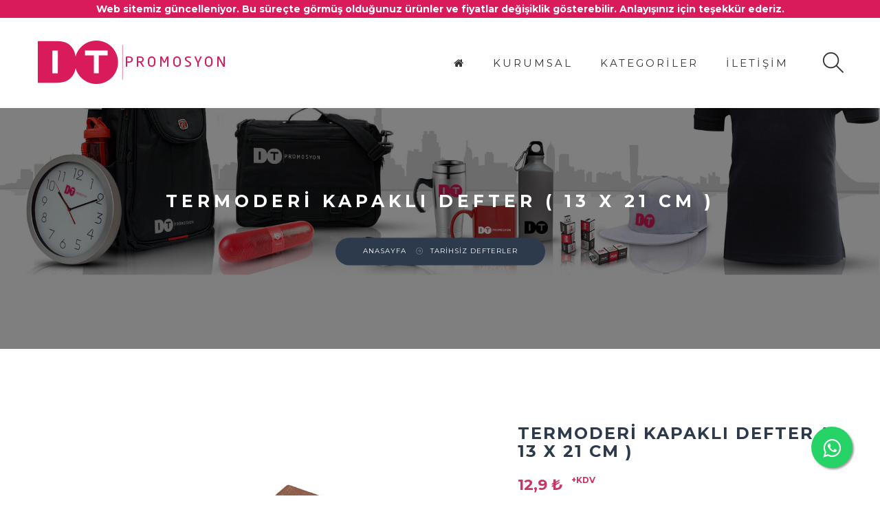

--- FILE ---
content_type: text/html
request_url: https://doitpromosyon.com/urun-Termoderi-Kapakli-Defter-13-x-21-cm-_621
body_size: 24812
content:
<!DOCTYPE html>
<!-- DoIT Yazılım ve Reklam Ajansı | www.doit.tc | Doit Application & Adveristing Agency -->
    

<html lang="tr">
<head>
<meta charset="utf-8">
<meta http-equiv="X-UA-Compatible" content="IE=edge">
<meta name="viewport" content="width=device-width, initial-scale=1">
<meta name="description" content="">
<meta name="author" content="M_Adnan">
<title>Termoderi Kapaklı Defter ( 13 x 21 cm ) - TARİHSİZ DEFTERLER - DOIT Promosyon | Promosyon ve Tanıtım Ürünleri</title>

<meta name="keywords" content="İkili Kalem Kutusu, Çift Taraflı Metal Anahtarlık, Termoderi Kapaklı Defter ( 13 x 21 cm ), Akıllı Kol Saati, 4 GB Döner Kapaklı Metal Anahtarlık USB Bellek, Suni Deri Evrak Çantası, Termoderi Tarihsiz Defter ( 13 x 21 cm ), Suni Deri Kalemlik, Saten Kurdeleli Kraft Hediye Kutusu, Creed Basmalı Tükenmez Kalem, Termoderi Kapaklı Defter ( 13 x 21 cm ), 4'lü Set Suni Deri Bardak Altlığı, Kutulu VIP Set, Termoderi Kapaklı Ajanda, Dream Basmalı Tükenmez Kalem, Taşınabilir Öğütücülü Manuel Kahve Makinası, Termoderi Kapaklı Defter ( 13 x 21 cm ) , TARİHSİZ DEFTERLER">
<meta name="robots" content="FOLLOW, INDEX" />
<meta name="googlebot" content="index,follow">
<meta name="revisit-after" content="3 days">
<meta name="author" content="DoIT Agency - www.doit.tc - Doit Yazılım ve Reklam Ajansı">
<meta name="Copyright" content="DOIT Promosyon 2018-2019">
<meta name="distribution" content="global">
<meta name="rating" content="general">


<link rel="canonical" href="https://doitpromosyon.com/urun-Termoderi-Kapakli-Defter-13-x-21-cm-_621"/>


<meta name="twitter:card" content="summary">  
<meta name="twitter:site" content="@DoitAjans">  
<meta name="twitter:creator" content="@DoitAjans">  
<meta name="twitter:title" content="Termoderi Kapaklı Defter ( 13 x 21 cm ) - TARİHSİZ DEFTERLER - DOIT Promosyon | Promosyon ve Tanıtım Ürünleri">  
<meta name="twitter:image:src" content="https://doitpromosyon.com/images/urun/resized_11871213_v_6465-1_termoderi-kapakli-defter-13-x-21-cm_v4Nrm.jpg">  

<meta itemprop="name" content="TARİHSİZ DEFTERLER - DOIT Promosyon | Promosyon ve Tanıtım Ürünleri">  
<meta itemprop="image" content="https://doitpromosyon.com.com/images/urun/resized_11871213_v_6465-1_termoderi-kapakli-defter-13-x-21-cm_v4Nrm.jpg">  
<meta property="fb:admins" content="DoitAjans" />


<meta property="og:url" content="https://doitpromosyon.com/urun-Termoderi-Kapakli-Defter-13-x-21-cm-_621">  


<meta property="og:type" content="product">  
<meta property="og:title" content="Termoderi Kapaklı Defter ( 13 x 21 cm ) - TARİHSİZ DEFTERLER - DOIT Promosyon | Promosyon ve Tanıtım Ürünleri">  
<meta property="og:image" content="http://doitpromosyon.com/images/urun/resized_11871213_v_6465-1_termoderi-kapakli-defter-13-x-21-cm_v4Nrm.jpg"/>  
<meta property="og:site_name" content="DOIT Promosyon | Promosyon ve Tanıtım Ürünleri">  
<meta property="article:author" content="https://www.facebook.com/DoitAjans">  
<meta property="article:publisher" content="https://www.facebook.com/DoitAjans">  

<link rel="alternate" type="application/rss+xml" title="Doit Promosyon &raquo; Site Haritası" href="https://doitpromosyon.com/sitemap.xml" />

<link rel="shortcut icon" href="images/fav.png">
<link rel="stylesheet" type="text/css" href="rs-plugin/css/settings.css" media="screen" />
<link href="css/bootstrap.min.css" rel="stylesheet">
<link href="css/font-awesome.min.css" rel="stylesheet" type="text/css">
<link href="css/ionicons.min.css" rel="stylesheet">
<link href="css/main.css" rel="stylesheet">
<link href="css/style.css" rel="stylesheet">
<link href="css/responsive.css" rel="stylesheet">

<script type="application/ld+json">
{
  "@context": "http://schema.org/",
  "@type": "Product",
  "brand": {
    "@type": "Brand",
    "name": "DOIT Promosyon"
  },
  "name": "Termoderi Kapaklı Defter ( 13 x 21 cm )",
  "image": "https://doitpromosyon.com/images/urun/resized_11871213_v_6465-1_termoderi-kapakli-defter-13-x-21-cm_v4Nrm.jpg",
  "description": "<p><span>&bull; Termoderi kapak</span><br /><span>&bull; 13 x 21 cm</span><br /><span>&bull; Tarihsiz i&ccedil; - &ccedil;izgili</span><br /><span>&bull; 1. hamur 70 gr. kağıt - 96 yaprak</span><br /><span>&bull; Krem rengi kağıt</span><br /><span>&bull; Sayfa kenarları renkli</span><br /><span>&bull; Kalem ge&ccedil;me yeri</span><br /><span>&bull; Serigraf, sıcak baskı ve UV baskıya uygundur</span></p>",
  "productID": "code:D621",
  "offers": {
    "@type": "Offer",
    "priceCurrency": "TRY",
    "price": "12.9",
    "itemCondition": "new"
  }
}
</script>


<script src="js/modernizr.js"></script>

<link href='https://fonts.googleapis.com/css?family=Montserrat:400,700' rel='stylesheet' type='text/css'>
<link href='https://fonts.googleapis.com/css?family=Playfair+Display:400,700,900' rel='stylesheet' type='text/css'>

<!-- HTML5 Shim and Respond.js IE8 support of HTML5 elements and media queries -->
<!-- WARNING: Respond.js doesn't work if you view the page via file:// -->
<!--[if lt IE 9]>
    <script src="https://oss.maxcdn.com/libs/html5shiv/3.7.0/html5shiv.js"></script>
    <script src="https://oss.maxcdn.com/libs/respond.js/1.4.2/respond.min.js"></script>
<![endif]-->

</head>
<body>


<div id="wrap"> 

<div style="background:#D91B5C; padding-top:3px; padding-bottom:3px; color:#FFF; font-weight:bold;" class="text-center">Web sitemiz güncelleniyor. Bu süreçte görmüş olduğunuz ürünler ve fiyatlar değişiklik gösterebilir. Anlayışınız için teşekkür ederiz.</div>
  <header>
    <div class="sticky">
      <div class="container"> 
        
        <div class="logo"> <a href="./"><img class="img-responsive" src="images/logo.png" alt="Doit Promosyon" ></a> </div>
        <nav class="navbar ownmenu">
          <div class="navbar-header">
            <button type="button" class="navbar-toggle collapsed" data-toggle="collapse" data-target="#nav-open-btn" aria-expanded="false"> <span class="sr-only">MENU</span> <span class="icon-bar"><i class="fa fa-navicon"></i></span> </button>
          </div>
          
          <div class="collapse navbar-collapse" id="nav-open-btn">
            <ul class="nav">
              <li class="dropdown"> <a href="./"><i class="fa fa-home"></i> </a></li>
              <li class="dropdown"> <a href="doit-promosyon" class="dropdown-toggle">KURUMSAL</a>
                <ul class="dropdown-menu">


<li><a href="kurumsal-Kurumsal_36">Kurumsal</a></li>

<li><a href="kurumsal-Misyonumuz_38">Misyonumuz</a></li>

<li><a href="kurumsal-Vizyonumuz_39">Vizyonumuz</a></li>

<li><a href="kurumsal-Kalite-Politikamiz_40">Kalite Politikamız</a></li>


                </ul>
              </li>
              <li> <a href="kategoriler">KATEGORİLER </a> </li>
         
<!--               <li> <a href="#2019-katalog" onclick="alert('Çok Yakında.');"> 2019 KATALOG</a> </li> -->
              <li> <a href="iletisim"> İLETİŞİM</a> </li>
            </ul>
          </div>
          
          <div class="nav-right">
            <ul class="navbar-right">
                            
              <li class="dropdown"> <a href="javascript:void(0);" class="search-open"><i class=" icon-magnifier"></i></a>
                <div class="search-inside animated bounceInUp"> <i class="icon-close search-close"></i>
                  <div class="search-overlay"></div>
                  <div class="position-center-center">
                    <div class="search">
                      <form action="arama" method="post">
                        <input type="search" name="s" placeholder="Ürün Kodu veya Ürün Adı">
                        <button type="submit"><i class="icon-check"></i></button>
                      </form>
                    </div>
                  </div>
                </div>
              </li>
            </ul>
          </div>
        </nav>
      </div>
    </div>
  </header>
  <section class="sub-bnr" data-stellar-background-ratio="0.3">
    <div class="position-center-center">
      <div class="container">
        <h4>Termoderİ KapaklI Defter ( 13 x 21 cm )</h4>
        <ol class="breadcrumb">
          <li><a href="./">Anasayfa</a></li>
          <li class="active"><a href="kat-TARIHSIZ-DEFTERLER_13">TARİHSİZ DEFTERLER</a></li>
        </ol>
      </div>
    </div>
  </section>
  
  <div id="content"> 
    <section class="padding-top-100 padding-bottom-100">
      <div class="container"> 
        <div class="shop-detail">
          <div class="row"> 
            <div class="col-md-7">               
              <div class="images-slider">
                <ul class="slides">
<li data-thumb="images/urun/thumb/small_11871213_v_6465-1_termoderi-kapakli-defter-13-x-21-cm_v4Nrm.jpg"> <a href="images/urun/resized_11871213_v_6465-1_termoderi-kapakli-defter-13-x-21-cm_v4Nrm.jpg" data-lighter><img class="img-responsive" src="images/urun/resized_11871213_v_6465-1_termoderi-kapakli-defter-13-x-21-cm_v4Nrm.jpg"  alt=""> </a></li>
                  
                </ul>
              </div>
            </div>
            
            <div class="col-md-5">
              <h4>Termoderi Kapaklı Defter ( 13 x 21 cm )</h4>
<span class="price"> 12,9 &#8378;&nbsp; <small>+KDV</small></span> 
              <ul class="item-owner">
                <li>ÜRÜN KODU :<span> D621</span></li>
              </ul>
              
              <p style="font-family: Arial;"><p><span>&bull; Termoderi kapak</span><br /><span>&bull; 13 x 21 cm</span><br /><span>&bull; Tarihsiz i&ccedil; - &ccedil;izgili</span><br /><span>&bull; 1. hamur 70 gr. kağıt - 96 yaprak</span><br /><span>&bull; Krem rengi kağıt</span><br /><span>&bull; Sayfa kenarları renkli</span><br /><span>&bull; Kalem ge&ccedil;me yeri</span><br /><span>&bull; Serigraf, sıcak baskı ve UV baskıya uygundur</span></p></p>
              
              <div class="some-info">
                <ul class="row margin-top-30">
                  <li class="col-xs-12">
                  </li>
                  <li class="col-xs-4"> <a href="teklif-Termoderi-Kapakli-Defter-13-x-21-cm-_621" class="btn">TEKLİF</a> </li>
<li class="col-xs-8">Fiyatı beğenmedin sanırım :) Hemen Teklif Al, tanışma fiyatı gönderelim. <i class="icon-heart"></i>  </li>
                </ul>
                

                <div class="inner-info">
<h6>RENK SEÇENEKLERİ</h6><br>
                    <ul class="colors-shop">
 
<li class="text-center" style="margin-right: 10px;"><a href="#." style="background: #87472F; border: 1px solid #CCC; width: 30px; height: 30px; margin-bottom: -25px;"></a><p>TABA</p></li>



                    </ul> <br><br>
                  <h6>PAYLAŞ</h6>
                  <ul class="social_icons"><br>
<script type="text/javascript" src="//s7.addthis.com/js/300/addthis_widget.js#pubid=ra-5276bdbe5cb14127"></script> 
<div class="addthis_sharing_toolbox"></div>

                  </ul>
                </div>
              </div>
            </div>
          </div>
        </div>
        
        <div class="item-decribe"> 
          <ul class="nav nav-tabs animate fadeInUp" data-wow-delay="0.4s" role="tablist">
            <li role="presentation" class="active"><a href="#benzer" role="tab" data-toggle="tab">BENZER ÜRÜNLER</a></li>
            <li role="presentation"><a href="#teklif" role="tab" data-toggle="tab">TEKLİF FORMU</a></li>
            <li role="presentation"><a href="#aciklama" role="tab" data-toggle="tab">AÇIKLAMA</a></li>
            <li role="presentation"><a href="#yorum" role="tab" data-toggle="tab">YORUMLAR</a></li>
          </ul>
          
          <div class="tab-content animate fadeInUp" data-wow-delay="0.4s"> 
            <div role="tabpanel" class="tab-pane fade in active" id="benzer">
<div class="row ">
          <div class="col-sm-9">
            <div class="item-display">
              <div class="row"> 
              <h5 class="shop-tittle margin-bottom-30">TARİHSİZ DEFTERLER KATEGORİSİNDEKİ DİĞER ÜRÜNLER</h5>
              </div>
            </div>
            
            <div class="papular-block row"> 
              

              <div class="col-md-4"  onclick="window.location.href='urun-Termoderi-Kapak-Defter-13-x-21-cm-_633';">
                <div class="item"> 
                  <div class="item-img"> <img class="img-1 img-thumbnail" src="images/urun/thumb/small_14893689_v_6427_termoderi-kapak-defter-13-x-21-cm_IPrBi.jpg" alt="Termoderİ Kapak Defter ( 13 x 21 cm )" > <img class="img-2" src="images/urun/thumb/small_14893689_v_6427_termoderi-kapak-defter-13-x-21-cm_IPrBi.jpg" alt="Termoderİ Kapak Defter ( 13 x 21 cm )" > 
                    <div class="overlay"></div>
                  </div>
                  <div class="item-name"> <a href="urun-Termoderi-Kapak-Defter-13-x-21-cm-_633">Termoderİ Kapak Defter ( 13 x 21 cm )</a><p>D633</p></div>
<span class="price">19,00 &#8378;  </span> 
                   </div>
              </div>

              <div class="col-md-4"  onclick="window.location.href='urun-Termoderi-Kapak-Defter-9-x-14-cm-_606';">
                <div class="item"> 
                  <div class="item-img"> <img class="img-1 img-thumbnail" src="images/urun/thumb/small_14188916_v_6455-1_termoderi-kapak-defter-9-x-14-cm_UnRuQ.jpg" alt="Termoderİ Kapak Defter ( 9 x 14 cm )" > <img class="img-2" src="images/urun/thumb/small_14188916_v_6455-1_termoderi-kapak-defter-9-x-14-cm_UnRuQ.jpg" alt="Termoderİ Kapak Defter ( 9 x 14 cm )" > 
                    <div class="overlay"></div>
                  </div>
                  <div class="item-name"> <a href="urun-Termoderi-Kapak-Defter-9-x-14-cm-_606">Termoderİ Kapak Defter ( 9 x 14 cm )</a><p>D606</p></div>
<span class="price">7,7 &#8378;  </span> 
                   </div>
              </div>

              <div class="col-md-4"  onclick="window.location.href='urun-Termoderi-Kapakli-Defter-15-x-21-cm-_635';">
                <div class="item"> 
                  <div class="item-img"> <img class="img-1 img-thumbnail" src="images/urun/thumb/small_18256467_v_6471_termoderi-kapakli-defter-15-x-21-cm_pQKeG.jpg" alt="Termoderİ KapaklI Defter ( 15 x 21 cm )" > <img class="img-2" src="images/urun/thumb/small_18256467_v_6471_termoderi-kapakli-defter-15-x-21-cm_pQKeG.jpg" alt="Termoderİ KapaklI Defter ( 15 x 21 cm )" > 
                    <div class="overlay"></div>
                  </div>
                  <div class="item-name"> <a href="urun-Termoderi-Kapakli-Defter-15-x-21-cm-_635">Termoderİ KapaklI Defter ( 15 x 21 cm )</a><p>D635</p></div>
<span class="price">25,40 &#8378;  </span> 
                   </div>
              </div>
 <div class="clearfix"></div><br><br> 
              <div class="col-md-4"  onclick="window.location.href='urun-Salpa-Deri-Defter-13-x-21-cm-_608';">
                <div class="item"> 
                  <div class="item-img"> <img class="img-1 img-thumbnail" src="images/urun/thumb/small_13471372_v_6489_salpa-deri-defter-13-x-21-cm_GTiDp.jpg" alt="Salpa Derİ Defter ( 13 x 21 cm )" > <img class="img-2" src="images/urun/thumb/small_13471372_v_6489_salpa-deri-defter-13-x-21-cm_GTiDp.jpg" alt="Salpa Derİ Defter ( 13 x 21 cm )" > 
                    <div class="overlay"></div>
                  </div>
                  <div class="item-name"> <a href="urun-Salpa-Deri-Defter-13-x-21-cm-_608">Salpa Derİ Defter ( 13 x 21 cm )</a><p>D608</p></div>
<span class="price">13,50 &#8378;  </span> 
                   </div>
              </div>

              <div class="col-md-4"  onclick="window.location.href='urun-Termoderi-Yumusak-Cift-Kapak-Defter-13-x-21-cm-_637';">
                <div class="item"> 
                  <div class="item-img"> <img class="img-1 img-thumbnail" src="images/urun/thumb/small_18730115_v_6428_termoderi-yumusak-cift-kapak-defter-13-x-21-cm_i71tZ.jpg" alt="Termoderİ YumuŞak Çİft Kapak Defter ( 13 x 21 cm )" > <img class="img-2" src="images/urun/thumb/small_18730115_v_6428_termoderi-yumusak-cift-kapak-defter-13-x-21-cm_i71tZ.jpg" alt="Termoderİ YumuŞak Çİft Kapak Defter ( 13 x 21 cm )" > 
                    <div class="overlay"></div>
                  </div>
                  <div class="item-name"> <a href="urun-Termoderi-Yumusak-Cift-Kapak-Defter-13-x-21-cm-_637">Termoderİ YumuŞak Çİft Kapak Defter ( 13 x 21 cm )</a><p>D637</p></div>
<span class="price">40,20 &#8378;  </span> 
                   </div>
              </div>

              <div class="col-md-4"  onclick="window.location.href='urun-Termoderi-Yumusak-Kapak-Defter-9-x-14-cm-_610';">
                <div class="item"> 
                  <div class="item-img"> <img class="img-1 img-thumbnail" src="images/urun/thumb/small_15062467_v_6426_termoderi-yumusak-kapak-defter-9-x-14-cm_hqPe5.jpg" alt="Termoderİ YumuŞak Kapak Defter ( 9 x 14 cm )" > <img class="img-2" src="images/urun/thumb/small_15062467_v_6426_termoderi-yumusak-kapak-defter-9-x-14-cm_hqPe5.jpg" alt="Termoderİ YumuŞak Kapak Defter ( 9 x 14 cm )" > 
                    <div class="overlay"></div>
                  </div>
                  <div class="item-name"> <a href="urun-Termoderi-Yumusak-Kapak-Defter-9-x-14-cm-_610">Termoderİ YumuŞak Kapak Defter ( 9 x 14 cm )</a><p>D610</p></div>
<span class="price">9,30 &#8378;  </span> 
                   </div>
              </div>
 <div class="clearfix"></div><br><br> 
              <div class="col-md-4"  onclick="window.location.href='urun-Termoderi-Kapakli-Defter-14-x-22-cm-_639';">
                <div class="item"> 
                  <div class="item-img"> <img class="img-1 img-thumbnail" src="images/urun/thumb/small_16093122_v_6430_termoderi-kapakli-defter-14-x-22-cm_5CfN2.jpg" alt="Termoderİ KapaklI Defter ( 14 x 22 cm )" > <img class="img-2" src="images/urun/thumb/small_16093122_v_6430_termoderi-kapakli-defter-14-x-22-cm_5CfN2.jpg" alt="Termoderİ KapaklI Defter ( 14 x 22 cm )" > 
                    <div class="overlay"></div>
                  </div>
                  <div class="item-name"> <a href="urun-Termoderi-Kapakli-Defter-14-x-22-cm-_639">Termoderİ KapaklI Defter ( 14 x 22 cm )</a><p>D639</p></div>
<span class="price">0,00 &#8378;  </span> 
                   </div>
              </div>

              <div class="col-md-4"  onclick="window.location.href='urun-Ciltbezi-Kapakli-Defter-10-x-17-cm-_612';">
                <div class="item"> 
                  <div class="item-img"> <img class="img-1 img-thumbnail" src="images/urun/thumb/small_10391080_v_6467_cilt-bezi-kapakli-defter-10-x-17-cm_lzAlD.jpg" alt="Cİltbezİ KapaklI Defter ( 10 x 17 cm )" > <img class="img-2" src="images/urun/thumb/small_10391080_v_6467_cilt-bezi-kapakli-defter-10-x-17-cm_lzAlD.jpg" alt="Cİltbezİ KapaklI Defter ( 10 x 17 cm )" > 
                    <div class="overlay"></div>
                  </div>
                  <div class="item-name"> <a href="urun-Ciltbezi-Kapakli-Defter-10-x-17-cm-_612">Cİltbezİ KapaklI Defter ( 10 x 17 cm )</a><p>D612</p></div>
<span class="price">9,5 &#8378;  </span> 
                   </div>
              </div>

              <div class="col-md-4"  onclick="window.location.href='urun-Termoderi-Kapakli-Defter-17-x-24-cm-_641';">
                <div class="item"> 
                  <div class="item-img"> <img class="img-1 img-thumbnail" src="images/urun/thumb/small_15139234_v_6483_termoderi-kapakli-defter-17-x-24-cm_dV4Z1.jpg" alt="Termoderİ KapaklI Defter ( 17 x 24 cm )" > <img class="img-2" src="images/urun/thumb/small_15139234_v_6483_termoderi-kapakli-defter-17-x-24-cm_dV4Z1.jpg" alt="Termoderİ KapaklI Defter ( 17 x 24 cm )" > 
                    <div class="overlay"></div>
                  </div>
                  <div class="item-name"> <a href="urun-Termoderi-Kapakli-Defter-17-x-24-cm-_641">Termoderİ KapaklI Defter ( 17 x 24 cm )</a><p>D641</p></div>
<span class="price">17,5 &#8378;  </span> 
                   </div>
              </div>
 <div class="clearfix"></div><br><br> 
              <div class="col-md-4"  onclick="window.location.href='urun-Kraft-Sert-Kapak-Defter-9-x-14-cm-_614';">
                <div class="item"> 
                  <div class="item-img"> <img class="img-1 img-thumbnail" src="images/urun/thumb/small_12891431_v_6492_kraft-sert-kapak-defter-9-x-14-cm_yM2Hj.jpg" alt="Kraft Sert Kapak Defter ( 9 x 14 cm )" > <img class="img-2" src="images/urun/thumb/small_12891431_v_6492_kraft-sert-kapak-defter-9-x-14-cm_yM2Hj.jpg" alt="Kraft Sert Kapak Defter ( 9 x 14 cm )" > 
                    <div class="overlay"></div>
                  </div>
                  <div class="item-name"> <a href="urun-Kraft-Sert-Kapak-Defter-9-x-14-cm-_614">Kraft Sert Kapak Defter ( 9 x 14 cm )</a><p>D614</p></div>
<span class="price">0,00 &#8378;  </span> 
                   </div>
              </div>

              <div class="col-md-4"  onclick="window.location.href='urun-Termoderi-Kapakli-Defter-17-x-24-cm-_643';">
                <div class="item"> 
                  <div class="item-img"> <img class="img-1 img-thumbnail" src="images/urun/thumb/small_10975278_v_6484_termoderi-kapakli-defter-17-x-24-cm_wFVXm.jpg" alt="Termoderİ KapaklI Defter ( 17 x 24 cm )" > <img class="img-2" src="images/urun/thumb/small_10975278_v_6484_termoderi-kapakli-defter-17-x-24-cm_wFVXm.jpg" alt="Termoderİ KapaklI Defter ( 17 x 24 cm )" > 
                    <div class="overlay"></div>
                  </div>
                  <div class="item-name"> <a href="urun-Termoderi-Kapakli-Defter-17-x-24-cm-_643">Termoderİ KapaklI Defter ( 17 x 24 cm )</a><p>D643</p></div>
<span class="price">17,9 &#8378;  </span> 
                   </div>
              </div>

              <div class="col-md-4"  onclick="window.location.href='urun-Termoderi-Kapakli-Defter-13-x-21-cm-_616';">
                <div class="item"> 
                  <div class="item-img"> <img class="img-1 img-thumbnail" src="images/urun/thumb/small_14626310_v_6468_termoderi-kapakli-defter-13-x-21-cm_UxORG.jpg" alt="Termoderİ KapaklI Defter ( 13 x 21 cm )" > <img class="img-2" src="images/urun/thumb/small_14626310_v_6468_termoderi-kapakli-defter-13-x-21-cm_UxORG.jpg" alt="Termoderİ KapaklI Defter ( 13 x 21 cm )" > 
                    <div class="overlay"></div>
                  </div>
                  <div class="item-name"> <a href="urun-Termoderi-Kapakli-Defter-13-x-21-cm-_616">Termoderİ KapaklI Defter ( 13 x 21 cm )</a><p>D616</p></div>
<span class="price">0,00 &#8378;  </span> 
                   </div>
              </div>
 <div class="clearfix"></div><br><br> 
              <div class="col-md-4"  onclick="window.location.href='urun-Termoderi-Kapakli-Defter-11-x-20-cm-_645';">
                <div class="item"> 
                  <div class="item-img"> <img class="img-1 img-thumbnail" src="images/urun/thumb/small_16945386_v_6485_termoderi-kapakli-defter-11-x-20-cm_TWzPG.jpg" alt="Termoderİ KapaklI Defter ( 11 x 20 cm )" > <img class="img-2" src="images/urun/thumb/small_16945386_v_6485_termoderi-kapakli-defter-11-x-20-cm_TWzPG.jpg" alt="Termoderİ KapaklI Defter ( 11 x 20 cm )" > 
                    <div class="overlay"></div>
                  </div>
                  <div class="item-name"> <a href="urun-Termoderi-Kapakli-Defter-11-x-20-cm-_645">Termoderİ KapaklI Defter ( 11 x 20 cm )</a><p>D645</p></div>
<span class="price">24,90 &#8378;  </span> 
                   </div>
              </div>

              <div class="col-md-4"  onclick="window.location.href='urun-Termoderi-Kapakli-Defter-13-x-21-cm-_618';">
                <div class="item"> 
                  <div class="item-img"> <img class="img-1 img-thumbnail" src="images/urun/thumb/small_15507413_v_6463_termoderi-kapakli-defter-13-x-21-cm_k65xl.jpg" alt="Termoderİ KapaklI Defter ( 13 x 21 cm )" > <img class="img-2" src="images/urun/thumb/small_15507413_v_6463_termoderi-kapakli-defter-13-x-21-cm_k65xl.jpg" alt="Termoderİ KapaklI Defter ( 13 x 21 cm )" > 
                    <div class="overlay"></div>
                  </div>
                  <div class="item-name"> <a href="urun-Termoderi-Kapakli-Defter-13-x-21-cm-_618">Termoderİ KapaklI Defter ( 13 x 21 cm )</a><p>D618</p></div>
<span class="price">0,00 &#8378;  </span> 
                   </div>
              </div>

              <div class="col-md-4"  onclick="window.location.href='urun-Su-Gecirmez-Termoderi-Sert-Kapak-Defter-13-x-21-cm-_647';">
                <div class="item"> 
                  <div class="item-img"> <img class="img-1 img-thumbnail" src="images/urun/thumb/small_18327054_v_6454_su-gecirmez-termoderi-sert-kapak-defter-13-x-21-cm_rPvmv.jpg" alt="Su GeÇİrmez Termoderİ Sert Kapak Defter ( 13 x 21 cm )" > <img class="img-2" src="images/urun/thumb/small_18327054_v_6454_su-gecirmez-termoderi-sert-kapak-defter-13-x-21-cm_rPvmv.jpg" alt="Su GeÇİrmez Termoderİ Sert Kapak Defter ( 13 x 21 cm )" > 
                    <div class="overlay"></div>
                  </div>
                  <div class="item-name"> <a href="urun-Su-Gecirmez-Termoderi-Sert-Kapak-Defter-13-x-21-cm-_647">Su GeÇİrmez Termoderİ Sert Kapak Defter ( 13 x 21 cm )</a><p>D647</p></div>
<span class="price">31,80 &#8378;  </span> 
                   </div>
              </div>
 <div class="clearfix"></div><br><br> 
              <div class="col-md-4"  onclick="window.location.href='urun-Termoderi-Kapakli-Defter-13-x-21-cm-_620';">
                <div class="item"> 
                  <div class="item-img"> <img class="img-1 img-thumbnail" src="images/urun/thumb/small_15678800_v_6477_termoderi-kapakli-defter-13-x-21-cm_g3mkw.jpg" alt="Termoderİ KapaklI Defter ( 13 x 21 cm )" > <img class="img-2" src="images/urun/thumb/small_15678800_v_6477_termoderi-kapakli-defter-13-x-21-cm_g3mkw.jpg" alt="Termoderİ KapaklI Defter ( 13 x 21 cm )" > 
                    <div class="overlay"></div>
                  </div>
                  <div class="item-name"> <a href="urun-Termoderi-Kapakli-Defter-13-x-21-cm-_620">Termoderİ KapaklI Defter ( 13 x 21 cm )</a><p>D620</p></div>
<span class="price">12,9 &#8378;  </span> 
                   </div>
              </div>

              <div class="col-md-4"  onclick="window.location.href='urun-Termoderi-Kapakli-Defter-13-x-21-cm-_649';">
                <div class="item"> 
                  <div class="item-img"> <img class="img-1 img-thumbnail" src="images/urun/thumb/small_10107221_v_6490_termoderi-kapakli-defter-13-x-21-cm_grdZJ.jpg" alt="Termoderİ KapaklI Defter ( 13 x 21 cm )" > <img class="img-2" src="images/urun/thumb/small_10107221_v_6490_termoderi-kapakli-defter-13-x-21-cm_grdZJ.jpg" alt="Termoderİ KapaklI Defter ( 13 x 21 cm )" > 
                    <div class="overlay"></div>
                  </div>
                  <div class="item-name"> <a href="urun-Termoderi-Kapakli-Defter-13-x-21-cm-_649">Termoderİ KapaklI Defter ( 13 x 21 cm )</a><p>D649</p></div>
<span class="price">0,00 &#8378;  </span> 
                   </div>
              </div>

              <div class="col-md-4"  onclick="window.location.href='urun-Termoderi-Kapakli-Defter-13-x-21-cm-_622';">
                <div class="item"> 
                  <div class="item-img"> <img class="img-1 img-thumbnail" src="images/urun/thumb/small_14115857_v_6461_termoderi-kapakli-defter-13-x-21-cm_XHY9r.jpg" alt="Termoderİ KapaklI Defter ( 13 x 21 cm )" > <img class="img-2" src="images/urun/thumb/small_14115857_v_6461_termoderi-kapakli-defter-13-x-21-cm_XHY9r.jpg" alt="Termoderİ KapaklI Defter ( 13 x 21 cm )" > 
                    <div class="overlay"></div>
                  </div>
                  <div class="item-name"> <a href="urun-Termoderi-Kapakli-Defter-13-x-21-cm-_622">Termoderİ KapaklI Defter ( 13 x 21 cm )</a><p>D622</p></div>
<span class="price">13,9 &#8378;  </span> 
                   </div>
              </div>
 <div class="clearfix"></div><br><br> 
              <div class="col-md-4"  onclick="window.location.href='urun-Termoderi-Kapakli-Defter-13-x-21-cm-_624';">
                <div class="item"> 
                  <div class="item-img"> <img class="img-1 img-thumbnail" src="images/urun/thumb/small_12034772_v_6465_termoderi-kapakli-defter-13-x-21-cm_ypWb1.jpg" alt="Termoderİ KapaklI Defter ( 13 x 21 cm )" > <img class="img-2" src="images/urun/thumb/small_12034772_v_6465_termoderi-kapakli-defter-13-x-21-cm_ypWb1.jpg" alt="Termoderİ KapaklI Defter ( 13 x 21 cm )" > 
                    <div class="overlay"></div>
                  </div>
                  <div class="item-name"> <a href="urun-Termoderi-Kapakli-Defter-13-x-21-cm-_624">Termoderİ KapaklI Defter ( 13 x 21 cm )</a><p>D624</p></div>
<span class="price">0,00 &#8378;  </span> 
                   </div>
              </div>

              <div class="col-md-4"  onclick="window.location.href='urun-Termoderi-Kapak-Defter-13-x-21-cm-_626';">
                <div class="item"> 
                  <div class="item-img"> <img class="img-1 img-thumbnail" src="images/urun/thumb/small_16121411_v_6451_termoderi-kapak-defter-13-x-21-cm_4mLG6.jpg" alt="Termoderİ Kapak Defter ( 13 x 21 cm )" > <img class="img-2" src="images/urun/thumb/small_16121411_v_6451_termoderi-kapak-defter-13-x-21-cm_4mLG6.jpg" alt="Termoderİ Kapak Defter ( 13 x 21 cm )" > 
                    <div class="overlay"></div>
                  </div>
                  <div class="item-name"> <a href="urun-Termoderi-Kapak-Defter-13-x-21-cm-_626">Termoderİ Kapak Defter ( 13 x 21 cm )</a><p>D626</p></div>
<span class="price">25,40 &#8378;  </span> 
                   </div>
              </div>

              <div class="col-md-4"  onclick="window.location.href='urun-Salpa-Deri-Kapakli-Defter-13-x-21-cm-_628';">
                <div class="item"> 
                  <div class="item-img"> <img class="img-1 img-thumbnail" src="images/urun/thumb/small_11480374_v_6458lst_salpa-deri-kapakli-defter-13-x-21-cm_gaED9.jpg" alt="Salpa Derİ KapaklI Defter ( 13 x 21 cm )" > <img class="img-2" src="images/urun/thumb/small_11480374_v_6458lst_salpa-deri-kapakli-defter-13-x-21-cm_gaED9.jpg" alt="Salpa Derİ KapaklI Defter ( 13 x 21 cm )" > 
                    <div class="overlay"></div>
                  </div>
                  <div class="item-name"> <a href="urun-Salpa-Deri-Kapakli-Defter-13-x-21-cm-_628">Salpa Derİ KapaklI Defter ( 13 x 21 cm )</a><p>D628</p></div>
<span class="price">33,10 &#8378;  </span> 
                   </div>
              </div>
 <div class="clearfix"></div><br><br> 
              <div class="col-md-4"  onclick="window.location.href='urun-Termoderi-Kapakli-Defter-14-x-22-cm-_630';">
                <div class="item"> 
                  <div class="item-img"> <img class="img-1 img-thumbnail" src="images/urun/thumb/small_18359876_v_6450_termoderi-kapakli-defter-14-x-22-cm_In2q0.jpg" alt="Termoderİ KapaklI Defter ( 14 x 22 cm )" > <img class="img-2" src="images/urun/thumb/small_18359876_v_6450_termoderi-kapakli-defter-14-x-22-cm_In2q0.jpg" alt="Termoderİ KapaklI Defter ( 14 x 22 cm )" > 
                    <div class="overlay"></div>
                  </div>
                  <div class="item-name"> <a href="urun-Termoderi-Kapakli-Defter-14-x-22-cm-_630">Termoderİ KapaklI Defter ( 14 x 22 cm )</a><p>D630</p></div>
<span class="price">44,80 &#8378;  </span> 
                   </div>
              </div>

              <div class="col-md-4"  onclick="window.location.href='urun-Termoderi-Kapakli-Defter-9-x-14-cm-_603';">
                <div class="item"> 
                  <div class="item-img"> <img class="img-1 img-thumbnail" src="images/urun/thumb/small_11901838_v_6453_termoderi-kapakli-defter-9-x-14-cm_Is2HV.jpg" alt="Termoderİ KapaklI Defter ( 9 x 14 cm )" > <img class="img-2" src="images/urun/thumb/small_11901838_v_6453_termoderi-kapakli-defter-9-x-14-cm_Is2HV.jpg" alt="Termoderİ KapaklI Defter ( 9 x 14 cm )" > 
                    <div class="overlay"></div>
                  </div>
                  <div class="item-name"> <a href="urun-Termoderi-Kapakli-Defter-9-x-14-cm-_603">Termoderİ KapaklI Defter ( 9 x 14 cm )</a><p>D603</p></div>
<span class="price">0,00 &#8378;  </span> 
                   </div>
              </div>

              <div class="col-md-4"  onclick="window.location.href='urun-Kraft-Sert-Kapak-Defter-13-x-21-cm-_632';">
                <div class="item"> 
                  <div class="item-img"> <img class="img-1 img-thumbnail" src="images/urun/thumb/small_17925229_v_6491_kraft-sert-kapak-defter-13-x-21-cm_wqzeH.jpg" alt="Kraft Sert Kapak Defter ( 13 x 21 cm )" > <img class="img-2" src="images/urun/thumb/small_17925229_v_6491_kraft-sert-kapak-defter-13-x-21-cm_wqzeH.jpg" alt="Kraft Sert Kapak Defter ( 13 x 21 cm )" > 
                    <div class="overlay"></div>
                  </div>
                  <div class="item-name"> <a href="urun-Kraft-Sert-Kapak-Defter-13-x-21-cm-_632">Kraft Sert Kapak Defter ( 13 x 21 cm )</a><p>D632</p></div>
<span class="price">0,00 &#8378;  </span> 
                   </div>
              </div>
 <div class="clearfix"></div><br><br> 
              <div class="col-md-4"  onclick="window.location.href='urun-Termoderi-Kapakli-Defter-9-x-14-cm-_605';">
                <div class="item"> 
                  <div class="item-img"> <img class="img-1 img-thumbnail" src="images/urun/thumb/small_16472837_v_6455_termoderi-kapakli-defter-9-x-14-cm_HRicd.jpg" alt="Termoderİ KapaklI Defter ( 9 x 14 cm )" > <img class="img-2" src="images/urun/thumb/small_16472837_v_6455_termoderi-kapakli-defter-9-x-14-cm_HRicd.jpg" alt="Termoderİ KapaklI Defter ( 9 x 14 cm )" > 
                    <div class="overlay"></div>
                  </div>
                  <div class="item-name"> <a href="urun-Termoderi-Kapakli-Defter-9-x-14-cm-_605">Termoderİ KapaklI Defter ( 9 x 14 cm )</a><p>D605</p></div>
<span class="price">0,00 &#8378;  </span> 
                   </div>
              </div>

              <div class="col-md-4"  onclick="window.location.href='urun-Termoderi-Kapak-Defter-13-x-21-cm-_634';">
                <div class="item"> 
                  <div class="item-img"> <img class="img-1 img-thumbnail" src="images/urun/thumb/small_17107984_v_6429_termoderi-kapak-defter-13-x-21-cm_bdhON.jpg" alt="Termoderİ Kapak Defter ( 13 x 21 cm )" > <img class="img-2" src="images/urun/thumb/small_17107984_v_6429_termoderi-kapak-defter-13-x-21-cm_bdhON.jpg" alt="Termoderİ Kapak Defter ( 13 x 21 cm )" > 
                    <div class="overlay"></div>
                  </div>
                  <div class="item-name"> <a href="urun-Termoderi-Kapak-Defter-13-x-21-cm-_634">Termoderİ Kapak Defter ( 13 x 21 cm )</a><p>D634</p></div>
<span class="price">15,90 &#8378;  </span> 
                   </div>
              </div>

              <div class="col-md-4"  onclick="window.location.href='urun-Termoderi-Kapakli-Defter-9-x-14-cm-_607';">
                <div class="item"> 
                  <div class="item-img"> <img class="img-1 img-thumbnail" src="images/urun/thumb/small_11565931_v_6459_termoderi-kapakli-defter-9-x-14-cm_kyro4.jpg" alt="Termoderİ KapaklI Defter ( 9 x 14 cm )" > <img class="img-2" src="images/urun/thumb/small_11565931_v_6459_termoderi-kapakli-defter-9-x-14-cm_kyro4.jpg" alt="Termoderİ KapaklI Defter ( 9 x 14 cm )" > 
                    <div class="overlay"></div>
                  </div>
                  <div class="item-name"> <a href="urun-Termoderi-Kapakli-Defter-9-x-14-cm-_607">Termoderİ KapaklI Defter ( 9 x 14 cm )</a><p>D607</p></div>
<span class="price">8,50 &#8378;  </span> 
                   </div>
              </div>
 <div class="clearfix"></div><br><br> 
              <div class="col-md-4"  onclick="window.location.href='urun-Termoderi-Kapakli-Defter-13-x-21-cm-_636';">
                <div class="item"> 
                  <div class="item-img"> <img class="img-1 img-thumbnail" src="images/urun/thumb/small_17582181_v_6479_termoderi-kapakli-defter-13-x-21-cm_LwTpp.jpg" alt="Termoderİ KapaklI Defter ( 13 x 21 cm )" > <img class="img-2" src="images/urun/thumb/small_17582181_v_6479_termoderi-kapakli-defter-13-x-21-cm_LwTpp.jpg" alt="Termoderİ KapaklI Defter ( 13 x 21 cm )" > 
                    <div class="overlay"></div>
                  </div>
                  <div class="item-name"> <a href="urun-Termoderi-Kapakli-Defter-13-x-21-cm-_636">Termoderİ KapaklI Defter ( 13 x 21 cm )</a><p>D636</p></div>
<span class="price">0,00 &#8378;  </span> 
                   </div>
              </div>

              <div class="col-md-4"  onclick="window.location.href='urun-Termoderi-Kapakli-Defter-9-x-14-cm-_609';">
                <div class="item"> 
                  <div class="item-img"> <img class="img-1 img-thumbnail" src="images/urun/thumb/small_10681943_v_6469_termoderi-kapakli-defter-9-x-14-cm_AGCBo.jpg" alt="Termoderİ KapaklI Defter ( 9 x 14 cm )" > <img class="img-2" src="images/urun/thumb/small_10681943_v_6469_termoderi-kapakli-defter-9-x-14-cm_AGCBo.jpg" alt="Termoderİ KapaklI Defter ( 9 x 14 cm )" > 
                    <div class="overlay"></div>
                  </div>
                  <div class="item-name"> <a href="urun-Termoderi-Kapakli-Defter-9-x-14-cm-_609">Termoderİ KapaklI Defter ( 9 x 14 cm )</a><p>D609</p></div>
<span class="price">15,60 &#8378;  </span> 
                   </div>
              </div>

              <div class="col-md-4"  onclick="window.location.href='urun-Termoderi-Kapak-Cetvelli-Defter-13-x-21-cm-_638';">
                <div class="item"> 
                  <div class="item-img"> <img class="img-1 img-thumbnail" src="images/urun/thumb/small_12922467_v_6437_termoderi-kapak-cetvelli-defter-13-x-21-cm_KXzmw.jpg" alt="Termoderİ Kapak Cetvellİ Defter ( 13 x 21 cm )" > <img class="img-2" src="images/urun/thumb/small_12922467_v_6437_termoderi-kapak-cetvelli-defter-13-x-21-cm_KXzmw.jpg" alt="Termoderİ Kapak Cetvellİ Defter ( 13 x 21 cm )" > 
                    <div class="overlay"></div>
                  </div>
                  <div class="item-name"> <a href="urun-Termoderi-Kapak-Cetvelli-Defter-13-x-21-cm-_638">Termoderİ Kapak Cetvellİ Defter ( 13 x 21 cm )</a><p>D638</p></div>
<span class="price">0,00 &#8378;  </span> 
                   </div>
              </div>
 <div class="clearfix"></div><br><br> 
              <div class="col-md-4"  onclick="window.location.href='urun-Termoderi-Kapakli-Defter-9-x-14-cm-_611';">
                <div class="item"> 
                  <div class="item-img"> <img class="img-1 img-thumbnail" src="images/urun/thumb/small_14784925_v_6478_termoderi-kapakli-defter-9-x-14-cm_HHZOn.jpg" alt="Termoderİ KapaklI Defter ( 9 x 14 cm )" > <img class="img-2" src="images/urun/thumb/small_14784925_v_6478_termoderi-kapakli-defter-9-x-14-cm_HHZOn.jpg" alt="Termoderİ KapaklI Defter ( 9 x 14 cm )" > 
                    <div class="overlay"></div>
                  </div>
                  <div class="item-name"> <a href="urun-Termoderi-Kapakli-Defter-9-x-14-cm-_611">Termoderİ KapaklI Defter ( 9 x 14 cm )</a><p>D611</p></div>
<span class="price">8,50 &#8378;  </span> 
                   </div>
              </div>

              <div class="col-md-4"  onclick="window.location.href='urun-Termoderi-Kapak-Defter-13-x-21-cm-_640';">
                <div class="item"> 
                  <div class="item-img"> <img class="img-1 img-thumbnail" src="images/urun/thumb/small_18562299_v_6424_termoderi-kapak-defter-13-x-21-cm_6JVqx.jpg" alt="Termoderİ Kapak Defter ( 13 x 21 cm )" > <img class="img-2" src="images/urun/thumb/small_18562299_v_6424_termoderi-kapak-defter-13-x-21-cm_6JVqx.jpg" alt="Termoderİ Kapak Defter ( 13 x 21 cm )" > 
                    <div class="overlay"></div>
                  </div>
                  <div class="item-name"> <a href="urun-Termoderi-Kapak-Defter-13-x-21-cm-_640">Termoderİ Kapak Defter ( 13 x 21 cm )</a><p>D640</p></div>
<span class="price">18,50 &#8378;  </span> 
                   </div>
              </div>

              <div class="col-md-4"  onclick="window.location.href='urun-Ciltbezi-Kapakli-Defter-9-x-14-cm-_613';">
                <div class="item"> 
                  <div class="item-img"> <img class="img-1 img-thumbnail" src="images/urun/thumb/small_11322309_v_6462_ciltbezi-kapakli-defter-9-x-14-cm_wC7kF.jpg" alt="Cİltbezİ KapaklI Defter ( 9 x 14 cm )" > <img class="img-2" src="images/urun/thumb/small_11322309_v_6462_ciltbezi-kapakli-defter-9-x-14-cm_wC7kF.jpg" alt="Cİltbezİ KapaklI Defter ( 9 x 14 cm )" > 
                    <div class="overlay"></div>
                  </div>
                  <div class="item-name"> <a href="urun-Ciltbezi-Kapakli-Defter-9-x-14-cm-_613">Cİltbezİ KapaklI Defter ( 9 x 14 cm )</a><p>D613</p></div>
<span class="price">9,50 &#8378;  </span> 
                   </div>
              </div>
 <div class="clearfix"></div><br><br> 
              <div class="col-md-4"  onclick="window.location.href='urun-Termoderi-Yumusak-Kapak-Defter-13-x-21-cm-_642';">
                <div class="item"> 
                  <div class="item-img"> <img class="img-1 img-thumbnail" src="images/urun/thumb/small_16664273_v_6472_termoderi-yumusak-kapak-defter-13-x-21-cm_0jrMs.jpg" alt="Termoderİ YumuŞak Kapak Defter ( 13 x 21 cm )" > <img class="img-2" src="images/urun/thumb/small_16664273_v_6472_termoderi-yumusak-kapak-defter-13-x-21-cm_0jrMs.jpg" alt="Termoderİ YumuŞak Kapak Defter ( 13 x 21 cm )" > 
                    <div class="overlay"></div>
                  </div>
                  <div class="item-name"> <a href="urun-Termoderi-Yumusak-Kapak-Defter-13-x-21-cm-_642">Termoderİ YumuŞak Kapak Defter ( 13 x 21 cm )</a><p>D642</p></div>
<span class="price">18,50 &#8378;  </span> 
                   </div>
              </div>

              <div class="col-md-4"  onclick="window.location.href='urun-Termoderi-Tarihsiz-Defter-13-x-21-cm-_615';">
                <div class="item"> 
                  <div class="item-img"> <img class="img-1 img-thumbnail" src="images/urun/thumb/small_15723294_v_6460_termoderi-tarihsiz-defter-13-x-21-cm_JzOeC.jpg" alt="Termoderİ Tarİhsİz Defter ( 13 x 21 cm )" > <img class="img-2" src="images/urun/thumb/small_15723294_v_6460_termoderi-tarihsiz-defter-13-x-21-cm_JzOeC.jpg" alt="Termoderİ Tarİhsİz Defter ( 13 x 21 cm )" > 
                    <div class="overlay"></div>
                  </div>
                  <div class="item-name"> <a href="urun-Termoderi-Tarihsiz-Defter-13-x-21-cm-_615">Termoderİ Tarİhsİz Defter ( 13 x 21 cm )</a><p>D615</p></div>
<span class="price">29,00 &#8378;  </span> 
                   </div>
              </div>

              <div class="col-md-4"  onclick="window.location.href='urun-Su-Gecirmez-Sert-Kapak-Defter-13-x-21-cm-_644';">
                <div class="item"> 
                  <div class="item-img"> <img class="img-1 img-thumbnail" src="images/urun/thumb/small_17235700_v_6452_su-gecirmez-sert-kapak-defter-13-x-21-cm_qvatI.jpg" alt="Su GeÇİrmez Sert Kapak Defter ( 13 x 21 cm )" > <img class="img-2" src="images/urun/thumb/small_17235700_v_6452_su-gecirmez-sert-kapak-defter-13-x-21-cm_qvatI.jpg" alt="Su GeÇİrmez Sert Kapak Defter ( 13 x 21 cm )" > 
                    <div class="overlay"></div>
                  </div>
                  <div class="item-name"> <a href="urun-Su-Gecirmez-Sert-Kapak-Defter-13-x-21-cm-_644">Su GeÇİrmez Sert Kapak Defter ( 13 x 21 cm )</a><p>D644</p></div>
<span class="price">20,90 &#8378;  </span> 
                   </div>
              </div>
 <div class="clearfix"></div><br><br> 
              <div class="col-md-4"  onclick="window.location.href='urun-Kraft-Sert-Kapak-Defter-13-x-21-cm-_617';">
                <div class="item"> 
                  <div class="item-img"> <img class="img-1 img-thumbnail" src="images/urun/thumb/small_16893064_v_6487_kraft-sert-kapak-defter-13-x-21-cm_XfsuU.jpg" alt="Kraft Sert Kapak Defter ( 13 x 21 cm )" > <img class="img-2" src="images/urun/thumb/small_16893064_v_6487_kraft-sert-kapak-defter-13-x-21-cm_XfsuU.jpg" alt="Kraft Sert Kapak Defter ( 13 x 21 cm )" > 
                    <div class="overlay"></div>
                  </div>
                  <div class="item-name"> <a href="urun-Kraft-Sert-Kapak-Defter-13-x-21-cm-_617">Kraft Sert Kapak Defter ( 13 x 21 cm )</a><p>D617</p></div>
<span class="price">19,10 &#8378;  </span> 
                   </div>
              </div>

              <div class="col-md-4"  onclick="window.location.href='urun-Termoderi-Yumusak-Kapak-Defter-17-x-24-cm-_646';">
                <div class="item"> 
                  <div class="item-img"> <img class="img-1 img-thumbnail" src="images/urun/thumb/small_18945172_v_6431_termoderi-yumusak-kapak-defter-17-x-24-cm_VEGb1.jpg" alt="Termoderİ YumuŞak Kapak Defter ( 17 x 24 cm )" > <img class="img-2" src="images/urun/thumb/small_18945172_v_6431_termoderi-yumusak-kapak-defter-17-x-24-cm_VEGb1.jpg" alt="Termoderİ YumuŞak Kapak Defter ( 17 x 24 cm )" > 
                    <div class="overlay"></div>
                  </div>
                  <div class="item-name"> <a href="urun-Termoderi-Yumusak-Kapak-Defter-17-x-24-cm-_646">Termoderİ YumuŞak Kapak Defter ( 17 x 24 cm )</a><p>D646</p></div>
<span class="price">65,40 &#8378;  </span> 
                   </div>
              </div>

              <div class="col-md-4"  onclick="window.location.href='urun-Kraft-Sert-Kapak-Defter-13-x-21-cm-_619';">
                <div class="item"> 
                  <div class="item-img"> <img class="img-1 img-thumbnail" src="images/urun/thumb/small_10695539_v_6473_kraft-sert-kapak-defter-13-x-21-cm_3S67S.jpg" alt="Kraft Sert Kapak Defter ( 13 x 21 cm )" > <img class="img-2" src="images/urun/thumb/small_10695539_v_6473_kraft-sert-kapak-defter-13-x-21-cm_3S67S.jpg" alt="Kraft Sert Kapak Defter ( 13 x 21 cm )" > 
                    <div class="overlay"></div>
                  </div>
                  <div class="item-name"> <a href="urun-Kraft-Sert-Kapak-Defter-13-x-21-cm-_619">Kraft Sert Kapak Defter ( 13 x 21 cm )</a><p>D619</p></div>
<span class="price">16,00 &#8378;  </span> 
                   </div>
              </div>
 <div class="clearfix"></div><br><br> 
              <div class="col-md-4"  onclick="window.location.href='urun-Termoderi-Kapakli-12li-Defter-Set-9-x-14-cm-_648';">
                <div class="item"> 
                  <div class="item-img"> <img class="img-1 img-thumbnail" src="images/urun/thumb/small_18261960_v_6401_termoderi-kapakli-12-li-defter-set-9-x-14-cm_9kIqH.jpg" alt="Termoderİ KapaklI 12'lİ Defter Set ( 9 x 14 cm )" > <img class="img-2" src="images/urun/thumb/small_18261960_v_6401_termoderi-kapakli-12-li-defter-set-9-x-14-cm_9kIqH.jpg" alt="Termoderİ KapaklI 12'lİ Defter Set ( 9 x 14 cm )" > 
                    <div class="overlay"></div>
                  </div>
                  <div class="item-name"> <a href="urun-Termoderi-Kapakli-12li-Defter-Set-9-x-14-cm-_648">Termoderİ KapaklI 12'lİ Defter Set ( 9 x 14 cm )</a><p>D648</p></div>
<span class="price">136,30 &#8378;  </span> 
                   </div>
              </div>

              <div class="col-md-4"  onclick="window.location.href='urun-Termoderi-Kapakli-Defter-13-x-21-cm-_621';">
                <div class="item"> 
                  <div class="item-img"> <img class="img-1 img-thumbnail" src="images/urun/thumb/small_11871213_v_6465-1_termoderi-kapakli-defter-13-x-21-cm_v4Nrm.jpg" alt="Termoderİ KapaklI Defter ( 13 x 21 cm )" > <img class="img-2" src="images/urun/thumb/small_11871213_v_6465-1_termoderi-kapakli-defter-13-x-21-cm_v4Nrm.jpg" alt="Termoderİ KapaklI Defter ( 13 x 21 cm )" > 
                    <div class="overlay"></div>
                  </div>
                  <div class="item-name"> <a href="urun-Termoderi-Kapakli-Defter-13-x-21-cm-_621">Termoderİ KapaklI Defter ( 13 x 21 cm )</a><p>D621</p></div>
<span class="price">12,9 &#8378;  </span> 
                   </div>
              </div>

              <div class="col-md-4"  onclick="window.location.href='urun-Termoderi-Yumusak-Kapak-Defter-13-x-21-cm-_623';">
                <div class="item"> 
                  <div class="item-img"> <img class="img-1 img-thumbnail" src="images/urun/thumb/small_10407697_v_6406_termoderi-yumusak-kapak-defter-13-x-21-cm_z3JCe.jpg" alt="Termoderİ YumuŞak Kapak Defter ( 13 x 21 cm )" > <img class="img-2" src="images/urun/thumb/small_10407697_v_6406_termoderi-yumusak-kapak-defter-13-x-21-cm_z3JCe.jpg" alt="Termoderİ YumuŞak Kapak Defter ( 13 x 21 cm )" > 
                    <div class="overlay"></div>
                  </div>
                  <div class="item-name"> <a href="urun-Termoderi-Yumusak-Kapak-Defter-13-x-21-cm-_623">Termoderİ YumuŞak Kapak Defter ( 13 x 21 cm )</a><p>D623</p></div>
<span class="price">28,90 &#8378;  </span> 
                   </div>
              </div>
 <div class="clearfix"></div><br><br> 
              <div class="col-md-4"  onclick="window.location.href='urun-Salpa-Deri-Kapakli-Defter-13-x-21-cm-_625';">
                <div class="item"> 
                  <div class="item-img"> <img class="img-1 img-thumbnail" src="images/urun/thumb/small_11087476_v_6458_salpa-deri-kapakli-defter-11-x-20-cm_wrq6x.jpg" alt="Salpa Derİ KapaklI Defter ( 13 x 21 cm )" > <img class="img-2" src="images/urun/thumb/small_11087476_v_6458_salpa-deri-kapakli-defter-11-x-20-cm_wrq6x.jpg" alt="Salpa Derİ KapaklI Defter ( 13 x 21 cm )" > 
                    <div class="overlay"></div>
                  </div>
                  <div class="item-name"> <a href="urun-Salpa-Deri-Kapakli-Defter-13-x-21-cm-_625">Salpa Derİ KapaklI Defter ( 13 x 21 cm )</a><p>D625</p></div>
<span class="price">0,00 &#8378;  </span> 
                   </div>
              </div>

              <div class="col-md-4"  onclick="window.location.href='urun-Termoderi-Kapakli-Defter-14-x-22-cm-_627';">
                <div class="item"> 
                  <div class="item-img"> <img class="img-1 img-thumbnail" src="images/urun/thumb/small_16692151_v_6474_termoderi-kapakli-defter-14-x-22-cm_NibHq.jpg" alt="Termoderİ KapaklI Defter ( 14 x 22 cm )" > <img class="img-2" src="images/urun/thumb/small_16692151_v_6474_termoderi-kapakli-defter-14-x-22-cm_NibHq.jpg" alt="Termoderİ KapaklI Defter ( 14 x 22 cm )" > 
                    <div class="overlay"></div>
                  </div>
                  <div class="item-name"> <a href="urun-Termoderi-Kapakli-Defter-14-x-22-cm-_627">Termoderİ KapaklI Defter ( 14 x 22 cm )</a><p>D627</p></div>
<span class="price">19,00 &#8378;  </span> 
                   </div>
              </div>

              <div class="col-md-4"  onclick="window.location.href='urun-Termoderi-Kapakli-Defter-13-x-21-cm-_629';">
                <div class="item"> 
                  <div class="item-img"> <img class="img-1 img-thumbnail" src="images/urun/thumb/small_13920987_v_6464_termoderi-kapakli-defter-13-x-21-cm_CGodb.jpg" alt="Termoderİ KapaklI Defter ( 13 x 21 cm )" > <img class="img-2" src="images/urun/thumb/small_13920987_v_6464_termoderi-kapakli-defter-13-x-21-cm_CGodb.jpg" alt="Termoderİ KapaklI Defter ( 13 x 21 cm )" > 
                    <div class="overlay"></div>
                  </div>
                  <div class="item-name"> <a href="urun-Termoderi-Kapakli-Defter-13-x-21-cm-_629">Termoderİ KapaklI Defter ( 13 x 21 cm )</a><p>D629</p></div>
<span class="price">13,9 &#8378;  </span> 
                   </div>
              </div>
 <div class="clearfix"></div><br><br> 
              <div class="col-md-4"  onclick="window.location.href='urun-Termoderi-Kapakli-Defter-15-x-21-cm-_631';">
                <div class="item"> 
                  <div class="item-img"> <img class="img-1 img-thumbnail" src="images/urun/thumb/small_18436643_v_6470_termoderi-kapakli-defter-15-x-21-cm_enRJd.jpg" alt="Termoderİ KapaklI Defter ( 15 x 21 cm )" > <img class="img-2" src="images/urun/thumb/small_18436643_v_6470_termoderi-kapakli-defter-15-x-21-cm_enRJd.jpg" alt="Termoderİ KapaklI Defter ( 15 x 21 cm )" > 
                    <div class="overlay"></div>
                  </div>
                  <div class="item-name"> <a href="urun-Termoderi-Kapakli-Defter-15-x-21-cm-_631">Termoderİ KapaklI Defter ( 15 x 21 cm )</a><p>D631</p></div>
<span class="price">0,00 &#8378;  </span> 
                   </div>
              </div>

              <div class="col-md-4"  onclick="window.location.href='urun-Mukavva-Kapak-Defter-9-x-14-cm-_604';">
                <div class="item"> 
                  <div class="item-img"> <img class="img-1 img-thumbnail" src="images/urun/thumb/small_18764310_v_6421_mukavva-kapak-defter-9-x-14-cm_yCdFm.jpg" alt="Mukavva Kapak Defter ( 9 x 14 cm )" > <img class="img-2" src="images/urun/thumb/small_18764310_v_6421_mukavva-kapak-defter-9-x-14-cm_yCdFm.jpg" alt="Mukavva Kapak Defter ( 9 x 14 cm )" > 
                    <div class="overlay"></div>
                  </div>
                  <div class="item-name"> <a href="urun-Mukavva-Kapak-Defter-9-x-14-cm-_604">Mukavva Kapak Defter ( 9 x 14 cm )</a><p>D604</p></div>
<span class="price">17,20 &#8378;  </span> 
                   </div>
              </div>

            </div>
          </div>
          
          <div class="col-sm-3">
            <div class="shop-sidebar"> 
              <h5 class="shop-tittle margin-bottom-30">KATEGORİLER</h5>
              <ul class="shop-cate">

<li><a href="urunler-POWERBANK_2"><b>POWERBANK</b></a></li>

<li><a href="urunler-USB-BELLEKLER_3"><b>USB BELLEKLER</b></a></li>

<li><a href="urunler-TEKNOLOJI-URUNLERI_5"><b>TEKNOLOJİ ÜRÜNLERİ</b></a></li>

<li><a href="urunler-MASAUSTU-VIP-URUNLER_6"><b>MASAÜSTÜ VIP ÜRÜNLER</b></a></li>

<li><a href="urunler-VIP-SETLER_7"><b>VIP SETLER</b></a></li>

<li><a href="urunler-HEDIYELIK-SETLER_8"><b>HEDİYELİK SETLER</b></a></li>

<li><a href="urunler-KALEM-SETLERI_9"><b>KALEM SETLERİ</b></a></li>

<li><a href="urunler-KALEMLER_10"><b>KALEMLER</b></a></li>

<li><a href="urunler-DERI-URUNLER_11"><b>DERİ ÜRÜNLER</b></a></li>

<li><a href="urunler-AJANDALAR-VE-ORGANIZERLER_12"><b>AJANDALAR VE ORGANİZERLER</b></a></li>

<li><a href="urunler-TARIHSIZ-DEFTERLER_13"><b>TARİHSİZ DEFTERLER</b></a></li>

<li><a href="urunler-GERI-DONUSUMLU-URUNLER_14"><b>GERİ DÖNÜŞÜMLÜ ÜRÜNLER</b></a></li>

<li><a href="urunler-MATBAA-URUNLERI_15"><b>MATBAA ÜRÜNLERİ</b></a></li>

<li><a href="urunler-ANAHTARLIK-VE-ROZETLER_16"><b>ANAHTARLIK VE ROZETLER</b></a></li>

<li><a href="urunler-KARTVIZITLIKLER_17"><b>KARTVİZİTLİKLER</b></a></li>

<li><a href="urunler-SERIT-METRELER_18"><b>ŞERİT METRELER</b></a></li>

<li><a href="urunler-CAKI-VE-FENERLER_19"><b>ÇAKI VE FENERLER</b></a></li>

<li><a href="urunler-TERMOSLAR_20"><b>TERMOSLAR</b></a></li>

<li><a href="urunler-KUPALAR_21"><b>KUPALAR</b></a></li>

<li><a href="urunler-DUVAR-SAATLERI_22"><b>DUVAR SAATLERİ</b></a></li>

<li><a href="urunler-CANTA-VE-TOPLANTI-BLOKNOTLARI_23"><b>ÇANTA VE TOPLANTI BLOKNOTLARI</b></a></li>

<li><a href="urunler-MASAUSTU-URUNLER_24"><b>MASAÜSTÜ ÜRÜNLER</b></a></li>

<li><a href="urunler-HESAP-MAKINELERI_25"><b>HESAP MAKİNELERİ</b></a></li>

<li><a href="urunler-RESIM-CERCEVELERI_26"><b>RESİM ÇERÇEVELERİ</b></a></li>

<li><a href="urunler-KRISTAL-URUNLER_27"><b>KRİSTAL ÜRÜNLER</b></a></li>

<li><a href="urunler-CEP-AYNALARI-VE-MANIKUR-SETLERI_28"><b>CEP AYNALARI VE MANİKÜR SETLERİ</b></a></li>

<li><a href="urunler-SEMSIYELER_29"><b>ŞEMSİYELER</b></a></li>

<li><a href="urunler-TEKSTIL-URUNLERI_30"><b>TEKSTİL ÜRÜNLERİ</b></a></li>

<li><a href="urunler-KISISEL-URUNLER_31"><b>KİŞİSEL ÜRÜNLER</b></a></li>

<li><a href="urunler-CAKMAKLAR_32"><b>ÇAKMAKLAR</b></a></li>

              </ul>
                            
              <div class="side-bnr margin-top-50"> <img class="img-responsive" src="images/sectik.jpg" alt="Doit Ajans Seçili Ürünler">
                <div class="position-center-center"><div class="bnr-text">SİZİN İÇİN SEÇTİK</div>
                </div>
              </div>
            </div>
          </div>
</div>
</div>
            <div role="tabpanel" class="tab-pane fade" id="teklif">
              <form action="teklif-Termoderi-Kapakli-Defter-13-x-21-cm-_621" method="Post">
                 <input type="hidden" name="urun" value="621 - Termoderi Kapaklı Defter ( 13 x 21 cm ) ">
                <ul class="row">
                  <li class="col-sm-6">
                    <label> *ADINIZ SOYADINIZ
                      <input type="text" name="adSoyad" placeholder="" required>
                    </label>
                  </li>
                  <li class="col-sm-6">
                    <label> *EMAIL
                      <input type="email" name="email" placeholder="" required>
                    </label>
                  </li>
                  <li class="col-sm-4">
                    <label> TELEFON NUMARANIZ
                      <input type="text" name="telefon" placeholder="0(5XX) XXX XX XX">
                    </label>
                  </li>
                  <li class="col-sm-4">
                    <label> ÜRÜN ADEDİ
                      <input type="text" name="Adet" placeholder="" required>
                    </label>
                  </li>
                  <li class="col-sm-4">
                    <label> BASKI YAPILACAK MI?
                      <select name="baski" class="form-control" style="margin-top: 10px; height: 40px">
                        <option value="Evet">Evet</option>
                        <option value="Hayır">Hayır</option>
                      </select>
                    </label>
                  </li>
                  <li class="col-sm-12">
                    <label> MESAJINIZ
                      <textarea name="mesaj"></textarea>
                    </label>
                  </li>
                  <li class="col-sm-6">
                    <button type="submit" class="btn btn-dark btn-small pull-right no-margin">TEKLİF İSTİYORUM</button>
                  </li>
                </ul>
              </form>
            </div>
            
            <div role="tabpanel" class="tab-pane fade" id="aciklama">
<p style="font-family: Arial;"><p><span>&bull; Termoderi kapak</span><br /><span>&bull; 13 x 21 cm</span><br /><span>&bull; Tarihsiz i&ccedil; - &ccedil;izgili</span><br /><span>&bull; 1. hamur 70 gr. kağıt - 96 yaprak</span><br /><span>&bull; Krem rengi kağıt</span><br /><span>&bull; Sayfa kenarları renkli</span><br /><span>&bull; Kalem ge&ccedil;me yeri</span><br /><span>&bull; Serigraf, sıcak baskı ve UV baskıya uygundur</span></p></p>
            </div>
            <div role="tabpanel" class="tab-pane fade" id="yorum">
<div id="fb-root"></div>
<script>(function(d, s, id) {
  var js, fjs = d.getElementsByTagName(s)[0];
  if (d.getElementById(id)) return;
  js = d.createElement(s); js.id = id;
  js.src = 'https://connect.facebook.net/tr_TR/sdk.js#xfbml=1&version=v3.1&appId=1784384461866928&autoLogAppEvents=1';
  fjs.parentNode.insertBefore(js, fjs);
}(document, 'script', 'facebook-jssdk'));</script>

<div class="fb-comments" data-href="http://doitpromosyon.com/promosyon-Termoderi-Kapakli-Defter-13-x-21-cm-_621" data-numposts="5" data-width="100%"></div>
             </div>
          </div>
        </div>
      </div>
    </section>
  </div>
    <footer>
    <div class="container"> 
      
      <div class="col-md-3">
        <div class="about-footer"> <img class="margin-bottom-30" src="images/logo-foot.png" alt="" >
          <p><i class="icon-pointer"></i> <b>Merkez :</b> Sahibiata Mah. M.Muzaffer Cad. No:40/205 Meram / KONYA</p>
          <p><i class="icon-pointer"></i> <b>Fabrika :</b> Eski İstanbul Cad. Çınar Sk. No:1 Altınşehir / İSTANBUL</p>
         <!--  <a href="tel:+903324088988"><p style="font-size: 14px;"><i class="icon-call-end"></i> 0(332) 408 89 88</p></a> -->
          <p><i class="icon-envelope"></i> bilgi@doitpromosyon.com</p>
        </div>
      </div>
      
      <div class="col-md-3">
        <h6>DOIT PROMOSYON</h6>
        <ul class="link">
          <li><a href="doit-promosyon"> KURUMSAL</a></li>
          <li><a href="2019-katalog"> 2019 KATALOG</a></li>
          <li><a href="iletisim"> İLETİŞİM</a></li>
          <li><a href="site-haritasi"> SİTE HARİTASI</a></li>
        </ul>
       <br><br><br> <p>DOIT Promosyon bir DOIT Yazılım ve Reklam Ajansı markasıdır.</p>
<a href="http://www.doit.tc" target="_blank" title="Doit Yazılım ve Reklam Ajansı"><img src="images/doitlogo.png" height="40"></a> &nbsp; &nbsp; 
<a href="http://orby.me" target="_blank" title="Orby Brands Group"><img src="images/orbylogo.png" height="40"></a>
      </div>

      <div class="col-md-3">
        <h6>KATEGOİLER</h6>
        <ul class="link">

<li><a href="urunler-POWERBANK_2">POWERBANK</a></li>


<li><a href="urunler-USB-BELLEKLER_3">USB BELLEKLER</a></li>


<li><a href="urunler-TEKNOLOJI-URUNLERI_5">TEKNOLOJİ ÜRÜNLERİ</a></li>


<li><a href="urunler-MASAUSTU-VIP-URUNLER_6">MASAÜSTÜ VIP ÜRÜNLER</a></li>


<li><a href="urunler-VIP-SETLER_7">VIP SETLER</a></li>


<li><a href="urunler-HEDIYELIK-SETLER_8">HEDİYELİK SETLER</a></li>


<li><a href="urunler-KALEM-SETLERI_9">KALEM SETLERİ</a></li>


<li><a href="urunler-KALEMLER_10">KALEMLER</a></li>


<li><a href="urunler-DERI-URUNLER_11">DERİ ÜRÜNLER</a></li>


<li><a href="urunler-AJANDALAR-VE-ORGANIZERLER_12">AJANDALAR VE ORGANİZERLER</a></li>


<li><a href="urunler-TARIHSIZ-DEFTERLER_13">TARİHSİZ DEFTERLER</a></li>


<li><a href="urunler-GERI-DONUSUMLU-URUNLER_14">GERİ DÖNÜŞÜMLÜ ÜRÜNLER</a></li>


<li><a href="urunler-MATBAA-URUNLERI_15">MATBAA ÜRÜNLERİ</a></li>


<li><a href="urunler-ANAHTARLIK-VE-ROZETLER_16">ANAHTARLIK VE ROZETLER</a></li>


<li><a href="urunler-KARTVIZITLIKLER_17">KARTVİZİTLİKLER</a></li>


        </ul>
      </div>
      <div class="col-md-3">
        <h6>KATEGORİLER</h6>
        <ul class="link">

<li><a href="urunler-SERIT-METRELER_18">ŞERİT METRELER</a></li>


<li><a href="urunler-CAKI-VE-FENERLER_19">ÇAKI VE FENERLER</a></li>


<li><a href="urunler-TERMOSLAR_20">TERMOSLAR</a></li>


<li><a href="urunler-KUPALAR_21">KUPALAR</a></li>


<li><a href="urunler-DUVAR-SAATLERI_22">DUVAR SAATLERİ</a></li>


<li><a href="urunler-CANTA-VE-TOPLANTI-BLOKNOTLARI_23">ÇANTA VE TOPLANTI BLOKNOTLARI</a></li>


<li><a href="urunler-MASAUSTU-URUNLER_24">MASAÜSTÜ ÜRÜNLER</a></li>


<li><a href="urunler-HESAP-MAKINELERI_25">HESAP MAKİNELERİ</a></li>


<li><a href="urunler-RESIM-CERCEVELERI_26">RESİM ÇERÇEVELERİ</a></li>


<li><a href="urunler-KRISTAL-URUNLER_27">KRİSTAL ÜRÜNLER</a></li>


<li><a href="urunler-CEP-AYNALARI-VE-MANIKUR-SETLERI_28">CEP AYNALARI VE MANİKÜR SETLERİ</a></li>


<li><a href="urunler-SEMSIYELER_29">ŞEMSİYELER</a></li>


<li><a href="urunler-TEKSTIL-URUNLERI_30">TEKSTİL ÜRÜNLERİ</a></li>


<li><a href="urunler-KISISEL-URUNLER_31">KİŞİSEL ÜRÜNLER</a></li>


<li><a href="urunler-CAKMAKLAR_32">ÇAKMAKLAR</a></li>


        </ul>
      </div>
      



        </ul>
      </div>
      
      <a href="https://api.whatsapp.com/send?phone=905469798889&text=Merhabalar, DOIT Promosyon." class="whatsorbi" target="_blank">
      <i class="fa fa-whatsapp my-float" style="margin-top:16px;" data-toggle="tooltip" title="Whatsapp Sipariş ve Bilgi Hattımız"></i>
      </a>
     
      <div class="rights">
        <p>©  2018 DOIT YAZILIM VE REKLAM AJANSI. TÜM HAKLARI SAKLIDIR. </p>
        <div class="scroll"> <a href="#wrap" class="go-up"><i class="lnr lnr-arrow-up"></i></a> </div>
      </div>
    </div>
  </footer>
  <!-- Global site tag (gtag.js) - Google Analytics -->
<script async src="https://www.googletagmanager.com/gtag/js?id=UA-21940838-13"></script>
<script>
  window.dataLayer = window.dataLayer || [];
  function gtag(){dataLayer.push(arguments);}
  gtag('js', new Date());

  gtag('config', 'UA-21940838-13');
</script>


</div>
<script src="js/jquery-1.11.3.min.js"></script> 
<script src="js/bootstrap.min.js"></script> 
<script src="js/own-menu.js"></script> 
<script src="js/jquery.lighter.js"></script> 
<script src="js/owl.carousel.min.js"></script> 

<script type="text/javascript" src="rs-plugin/js/jquery.tp.t.min.js"></script> 
<script type="text/javascript" src="rs-plugin/js/jquery.tp.min.js"></script> 
<script src="js/main.js"></script> 
<script src="js/main.js"></script>
</body>
</html>

--- FILE ---
content_type: text/css
request_url: https://doitpromosyon.com/css/style.css
body_size: 27474
content:
/*------------------------------------------------------------------
    Main Style Stylesheet
    Project:        Doit Promosyon
    Version:        1.0
    Author:         Doit Application and Adveristing Agency
    Last change:    2018
   					www.doit.tc - Orby
-------------------------------------------------------------------*/

/*------------------------------------------------------------------
body 
 + WRAP
 + HEADER
 + NAVIGATION
 + BANNER
 + SERVICES
 + OUR FEATURED FOUNDERS
 + BLOG UPDATES 
 + APPOINMENT
 + NEWS FROM BLOG
 + PARTNERS / CLIENTS
 + FOOTER
 + SOCIAL ICONS
 + MEGA MENU
 + 3 MENU LEVEL 
-------------------------------------------------------------------*/
/*=======================================================
      IMPORT FILE
========================================================*/
@import url("../fonts/montserrat-fonts.css");
@import url("animate.css");
/*=======================================================
      THEME STYLING START
========================================================*/
* {
	margin: 0px;
	padding: 0px;
}
body {
	background: #FFF;
	font-weight: normal;
	position: relative;
	font-size: 14px;
	font-family: 'Montserrat', sans-serif;
}
/*=======================================================
      WRAPPER
========================================================*/
#wrap {
	position: relative;
	width: 100%;
	overflow: hidden;
}
/*=======================================================
      HEADINGS
========================================================*/
h1, h2, h3, h4, h5, h6 {
	font-weight: normal;
	color: #252525;
	font-family: 'Montserrat', sans-serif;
	font-weight: bold;
	letter-spacing: 0.5px;
	text-transform: uppercase;
}
h1 {
	font-size: 42px;
}
h2 {
	font-size: 36px;
}
h3 {
	font-size: 30px;
}
h4 {
	font-size: 24px;
	letter-spacing: 2px;
}
h5 {
	font-size: 20px;
	letter-spacing: 2px;
}
h6 {
	font-size: 16px;
	font-weight: bold;
}
p {
	font-weight: 400;
	color: #6f6f6f;
	line-height: 26px;
	text-rendering: optimizeLegibility;
}
button {
	-webkit-transition: all 0.4s ease-in-out;
	-moz-transition: all 0.4s ease-in-out;
	-o-transition: all 0.4s ease-in-out;
	-ms-transition: all 0.4s ease-in-out;
	transition: all 0.4s ease-in-out;
}
a {
	-webkit-transition: all 0.4s ease-in-out;
	-moz-transition: all 0.4s ease-in-out;
	-o-transition: all 0.4s ease-in-out;
	-ms-transition: all 0.4s ease-in-out;
	transition: all 0.4s ease-in-out;
	text-decoration: none !important;
}
img {
	-webkit-transition: 0.4s ease-in-out;
	-moz-transition: 0.4s ease-in-out;
	-ms-transition: 0.4s ease-in-out;
	-o-transition: 0.4s ease-in-out;
	transition: 0.4s ease-in-out;
	display: inline-block !important;
}
ul {
	margin-bottom: 0px;
}
li {
	list-style: none;
}
a {
	text-decoration: none;
	color: #141414;
}
p.intro-small {
	width: 80%;
	margin: 0 auto;
}
.text-transform-none {
	text-transform: none !important;
}
.text-white {
	color: #fff !important;
}
.text-bold {
	font-weight: bold !important;
}
.text-normal {
	font-weight: normal !important;
}
.font-12px {
	font-size: 12px !important;
}
.font-14px {
	font-size: 14px !important;
}
.font-16px {
	font-size: 16px !important;
}
.font-18px {
	font-size: 18px !important;
}
.font-20px {
	font-size: 20px !important;
}
.font-bold {
	font-weight: bold !important;
}
.font-normal {
	font-weight: normal !important;
}
.white-text {
	color: #fff !important;
}
.font-italic {
	font-style: italic;
}
.font-bold {
	font-weight: bold !important;
}
a:hover, a:focus {
	color: #CC3366;
}
.primary-color {
	color: #CC3366 !important;
}
.border-bottom-1 {
	border-bottom: 1px solid #ededed;
}
.position-center-center {
	left: 50%;
	position: absolute;
	top: 50%;
	-webkit-transform: translate(-50%, -50%);
	-moz-transform: translate(-50%, -50%);
	-ms-transform: translate(-50%, -50%);
	transform: translate(-50%, -50%);
}
.font-playfair {
	font-family: 'Playfair Display', serif;
}
.font-montserrat {
	font-family: 'Montserrat', sans-serif;
}
.font-montserrat {
	font-family: 'Montserrat', sans-serif;
}
.font-hair-line {
	font-family: 'montserrathairline';
}
.font-light {
	font-family: 'montserratlight';
}
.font-regular {
	font-family: 'montserratregular';
}
.font-extra-bold {
	font-family: 'montserratbold';
}
.white-bg {
	background: #fff !important;
}
.relative {
	position: relative;
}
.line-height-24 {
	line-height: 24px !important;
}
.line-height-22 {
	line-height: 22px !important;
}
.line-height-26 {
	line-height: 26px !important;
}
.dark-text p {
	color: #141414;
}
.light-gray-bg {
	background: #f7f7f7 !important;
}
.customcolor1 {
	color: #448aff;
}
/*=======================================================
      BTN STYLE
========================================================*/
.btn {
	border: none;
	color: #fff;
	display: inline-block;
	padding: 5px 50px;
	text-transform: uppercase;
	font-weight: bold;
	font-size: 18px;
	border-radius: 0px;
	font-family: 'Montserrat', sans-serif;
	line-height: 46px;
	background: #2d3a4b;
	letter-spacing: 1px;
	position: relative;
	z-index: 1;
}
.btn:hover {
	background: #CC3366;
	color: #FFF;
}
.btn-white {
	background: #fff;
	color: #ab4e52 !important;
}
.btn-white:hover {
	background: #ab4e52;
	color: #fff !important;
}
.tp-caption .btn {
	display: inline-block;
}
.btn-1 {
	font-family: 'Montserrat', sans-serif;
	border: 1px solid #965452;
	border-left: none;
	border-right: none;
	border-top-color: transparent;
	text-transform: uppercase;
	font-size: 10px;
	display: inline-block;
	padding: 10px;
	letter-spacing: 1px;
	color: #965452;
}
.btn-1 i {
	font-size: 10px;
	margin-left: 20px;
}
.btn-1.btn-2 {
	border-bottom-color: transparent;
	border-top: 1px solid #965452;
}
.btn-1:hover {
	color: #fff;
	background: #965452;
}
.btn-small {
	padding: 0 20px;
	font-size: 14px;
	line-height: 40px;
	letter-spacing: 1px;
}
.btn-round {
	background: none;
	border-radius: 50px;
	border: 1px solid #2d3a4b;
	color: #2d3a4b;
}
.btn-round:hover {
	background: #2d3a4b;
	color: #fff;
}
.parallax-bg {
	background-size: cover !important;
}
section {
	position: relative;
	overflow: hidden;
	width: 100%;
	background: #fff;
}
.text-shadow {
	text-shadow: 3px 0px 5px rgba(0,0,0,0.5);
}
.text-shadow-1 {
	text-shadow: 2px 3px 0 rgba(0,0,0,0.5);
}
.home-slider {
	position: relative;
}
#content {
	background: #fff;
	position: relative;
	z-index: 1;
}
/*=======================================================
      HEADING
========================================================*/
.heading {
	margin: 0 auto;
	margin-bottom: 80px;
	position: relative;
	z-index: 1;
}
.heading h3 {
	margin: 0px;
	font-size: 36px;
	color: #333333;
	font-weight: normal;
	text-transform: none;
	position: relative;
}
.heading h4 {
	font-weight: bold;
	color: #2d3a4b;
	font-size: 26px;
	margin: 0px;
	margin-bottom: 20px;
	letter-spacing: 5px;
}
.heading span {
	display: inline-block;
	width: 52%;
	font-size: 14px;
	line-height: 24px;
	letter-spacing: 0.1px;
	color: #666666;
	font-family: 'Playfair Display', serif;
}
.heading.light-head h3 {
	color: #fff;
}
.heading.light-head h4 {
	color: #fff;
}
.heading span {
	color: #666666;
}
.center-block {
	float: none;
}
.heading.style-left {
	margin-bottom: 30px;
}
.heading.style-left h4 {
	position: relative;
	overflow: hidden;
	display: inline-block;
}
.heading.style-left h4:before {
	content: "";
	position: absolute;
	bottom: 9px;
	height: 4px;
	background: #CC3366;
	height: 7px;
	width: 100%;
	z-index: -1;
}
.heading.style-left span {
	font-size: 36px;
	line-height: 48px;
	display: inline-block;
	width: 85%;
}
/*=======================================================
      HEADER
========================================================*/
header {
	width: 100%;
	z-index: 999;
	background: #fff;
	padding: 15px 0;
	position: relative;
}
header .container {
	padding: 0px;
}
header .navbar {
	border: none;
	margin: 0px;
	position: static;
	padding: 0px;
	border-radius: 0px;
	text-align: center;
	float: right;
}
header .logo {
	float: left;
	margin-top: 8px;
	position: relative;
}
header .logo img {
	z-index: 3;
	position: relative;
}
.sticky-wrapper {
	height: auto !important;
}
header .sticky {
	background: rgba(255,255,255,0.95);
	padding: 10px 0;
	left: 0px;
}
header .is-sticky .sticky {
	box-shadow: 0 0 5px rgba(0,0,0,0.2);
}
header .navbar {
	display: inline-block;
	-webkit-transition: 0.4s ease-in-out;
	-moz-transition: 0.4s ease-in-out;
	-ms-transition: 0.4s ease-in-out;
	-o-transition: 0.4s ease-in-out;
	transition: 0.4s ease-in-out;
}
header .navbar li {
	display: inline-block;
	float: left;
	margin: 15px 10px;
	position: relative;
}
header .sticky {
	width: 100%;
	-webkit-transition: 0.4s ease-in-out;
	-moz-transition: 0.4s ease-in-out;
	-ms-transition: 0.4s ease-in-out;
	-o-transition: 0.4s ease-in-out;
	transition: 0.4s ease-in-out;
}
header .navbar li a {
	font-size: 15px;
	color: #333;
	font-weight: normal;
	padding: 15px 0px;
	margin:0 10px;
	letter-spacing: 3px;
	text-transform: uppercase;
}
header .navbar li a:before {
	width: 0px;
	margin: 0px auto;
	position: absolute;
	content: "";
	height: 6px;
	left:0px;
	top: 45%;
	z-index: -1;
	background: #CC3366;
	-webkit-transition: 0.2s ease-in-out;
	-moz-transition: 0.2s ease-in-out;
	-ms-transition: 0.2s ease-in-out;
	-o-transition: 0.2s ease-in-out;
	transition: 0.2s ease-in-out;
}
header .navbar li a:hover:before {
	width: 100%;
}
header .navbar li.active a:before {
	width: 100%;
	margin: 0px auto;
	position: absolute;
	content: "";
	height: 10px;
	top: 45%;
	left:0px;
	z-index: -1;
	background: #CC3366;
	-webkit-transition: 0.2s ease-in-out;
	-moz-transition: 0.2s ease-in-out;
	-ms-transition: 0.2s ease-in-out;
	-o-transition: 0.2s ease-in-out;
	transition: 0.2s ease-in-out;
}
.nav>li>a:focus, .nav>li>a:hover {
	background: none;
}
.ownmenu .nav .dropdown-menu {
	background: rgba(255,255,255,0.99);
	padding: 0px;
}
.ownmenu .dropdown-menu li {
	margin: 0px;
}
.ownmenu .nav .dropdown-menu li {
	position: relative;
	z-index: 2;
}
.ownmenu .nav .dropdown-menu li a {
	z-index: 1;
	position: relative;
}
.ownmenu .nav .dropdown-menu li a:before {
	background: #2d3a4b;
	content: "";
	width: 0px;
	height: 100%;
	top: 0px;
	margin: 0px;
	z-index: -1;
	left: 0px;
	display: none;
}
.ownmenu .dropdown-menu li a:hover:before {
	width: 100%;
}
.ownmenu .nav .dropdown-menu li a {
	padding: 0px 20px;
	font-size: 12px;
	letter-spacing: 0px;
	font-weight: normal !important;
	line-height: 30px;
	background: none;
	text-transform: none;
	letter-spacing: 2px;
	color: #2d3a4b !important;
}
.ownmenu .nav .dropdown-menu li:nth-last-child(1) a {
	border-bottom: none;
}
.ownmenu .nav .dropdown-menu li a:hover {
	color: #000 !important;
}
.ownmenu .nav .dropdown-menu {
	border: none;
	min-width: 250px;
	margin-top: 40px;
}
.ownmenu .nav .dropdown-menu {
	border: 1px solid #bfc1c3;
	border-top: none;
	padding: 25px 20px;
	border-radius: 0px 0px 8px 8px;
}
.ownmenu .nav .dropdown-menu {
}
.ownmenu .dropdown.megamenu {
	position: static !important;
}
.ownmenu .dropdown.megamenu .dropdown-menu {
	width: 100%;
	min-width: inherit;
	padding: 30px;
	margin-top: 0px;
}
.ownmenu .nav .dropdown-menu li a {
	position: relative;
}
.ownmenu .nav .dropdown-menu li a:after {
	content: "\f105";
	position: absolute;
	left: 5px;
	top: 0px;
	color: #000;
	font-family: 'FontAwesome';
}
.ownmenu .dropdown.megamenu .dropdown-menu li {
	display: inline-block;
	width: 100%;
}
.ownmenu .dropdown.megamenu .dropdown-menu h6 {
	margin-bottom: 20px;
	letter-spacing: 1px;
	color: #2d3a4b;
	font-size: 14px;
	font-weight: normal;
}
.ownmenu .dropdown.megamenu .dropdown-menu .btn {
	padding: 0px 30px;
	letter-spacing: 0px;
	margin-top: 10px;
}
.ownmenu .dropdown.megamenu .dropdown-menu .btn:before {
	display: none;
}
.ownmenu .dropdown.megamenu .dropdown-menu h5 {
	margin-bottom: 20px;
	letter-spacing: 1px;
	color: #2d3a4b;
}
.ownmenu .dropdown.megamenu .dropdown-menu h5 span {
	font-size: 14px;
	text-transform: none;
	width: 100%;
	font-weight: normal;
	display: inline-block;
}
.ownmenu .dropdown.megamenu .dropdown-menu li a {
	display: inline-block;
	width: 100%;
	font-size: 12px;
	padding: 0px 0px;
	letter-spacing: 2px;
	color: #2d3a4b !important;
}
.ownmenu .dropdown.megamenu .cart-img {
	width: 80px;
	margin-right: 10px;
	padding: 5px;
	display: inline-block;
	background: #fff;
	border: 1px solid rgba(0,0,0,0.1);
}
.ownmenu .dropdown.megamenu .cart-img a {
	padding: 1px !important;
	border: none !important;
}
.ownmenu .dropdown.megamenu .stars {
	margin-bottom: 0px;
	color: #ffe119;
	font-size: 11px;
}
.ownmenu .dropdown.megamenu .stars i {
	margin: 0 1px;
}
.ownmenu .dropdown.megamenu .media-heading {
	margin-top: 10px;
	font-weight: normal;
	margin-bottom: 5px !important;
}
.ownmenu .dropdown.megamenu .top-rated li .price {
	font-size: 12px;
}
.ownmenu .dropdown.megamenu .top-rated li {
	border-bottom: 1px solid rgba(0,0,0,0.1);
	margin-bottom: 10px;
	padding-bottom: 10px;
}
.ownmenu .dropdown.megamenu .top-rated li:nth-last-child(1) {
	border: none;
	padding-bottom: 0px;
	margin-bottom: 0px;
}
.ownmenu .dropdown.megamenu .dropdown-menu {
	overflow: hidden;
	border-top: 1px solid #2d3a4b;
}
.ownmenu .dropdown.megamenu .dropdown-menu .row {
	max-width: 1170px;
	margin: 0 auto;
}
header .is-sticky .sticky .nav .dropdown.megamenu .dropdown-menu {
	margin-top: 0px;
}
.ownmenu .dropdown.megamenu .dropdown-menu .row {
	position: relative;
}
.ownmenu .dropdown.megamenu .dropdown-menu .nav-img {
	margin-right: -30px;
	float: right;
	margin-top: -30px;
	margin-bottom: -30px;
	position: absolute;
	top: 0px;
	z-index: -1;
}
.ownmenu .dropdown.megamenu .dropdown-menu li a:before {
	height: 1px;
	top: auto;
	bottom: 0px;
}
.ownmenu .dropdown .sub-menu .dropdown-menu {
	position: absolute;
	left: 100%;
	top: 0px;
	display: none !important;
	margin: 0px !important;
}
.ownmenu .dropdown .sub-menu:hover .dropdown-menu {
	display: block !important;
}
.ownmenu .dropdown .sub-menu .dropdown-menu li a {
	border-bottom: 1px solid rgba(0,0,0,0.1) !important;
}
.ownmenu .dropdown .sub-menu .dropdown-menu li:nth-last-child(1) a {
	border-bottom: 1px solid rgba(0,0,0,0.1) !important;
}
.ownmenu .dropdown .sub-menu:before {
	content: "\f105";
	position: absolute;
	right: 10px;
	font-family: 'FontAwesome';
	line-height: 33px;
	z-index: 2;
}
.ownmenu .dropdown .sub-menu:hover:before {
	color: #fff;
}
.ownmenu {
	float: left;
}
.nav-right i {
	font-size: 30px;
}
.nav-right .navbar-right li {
	margin: 0px;
}
.nav-right {
	float: right;
	margin-top: 25px;
	position: relative;
}
header .social_icons {
	float: right;
	color: #fff;
	margin-top: 20px;
}
header .social_icons a {
	color: #fff;
	margin-left: 10px;
}
header.light-head  .navbar .nav-right  li a{
	padding-left:0px !important;
	padding-right:0px !important;
	background:none !important;
}
header .social_icons a:hover {
	color: #ab4e52;
}
header .is-sticky .sticky .nav .dropdown-menu {
	margin-top: 10px;
}
.header-1 {
	position: absolute;
	background: none;
}
.header-1 .sticky {
	background: none;
}
.header-1 .is-sticky .sticky {
	background: rgba(255,255,255,0.9);
}
header.light-head .navbar li a {
	color: #fff;
}
header.light-head .navbar li a:hover{
	background: rgba(0,0,0,0.9);
	border-radius:6px 6px 0 0;
}
header.light-head .navbar .dropdown-menu li a {
	color: #333;
}
header.light-head .navbar .dropdown-menu li a.btn {
	color: #fff;
}
.header-1 .is-sticky .sticky {
	background: rgba(0,0,0,0.9);
}
header.light-head .ownmenu .nav .dropdown-menu {
	background: rgba(0,0,0,0.9) !important;
	border: none;
}
header.light-head .ownmenu .nav ul.dropdown-menu li a {
	color: #fff !important;
	border-bottom: 1px solid rgba(255,255,255,0.1);
} 
header.light-head .ownmenu .nav .dropdown-menu li a:after{
	color:#fff;
}
header.light-head .ownmenu .nav ul.dropdown-menu li a:hover {
	color: #fff !important;
}
header.light-head .ownmenu .nav ul.dropdown-menu li a:before {
	display: none;
}
header.light-head p {
	color: #b4b4b4;
}
header.light-head .ownmenu .dropdown.megamenu .dropdown-menu h6 {
	color: #fff;
}
header.light-head .ownmenu .dropdown.megamenu .dropdown-menu h5 {
	color: #fff;
}
header.light-head .ownmenu .dropdown.megamenu .dropdown-menu h5 span {
	color: #999999;
}
header.light-head .ownmenu .dropdown.megamenu .cart-img {
	background: #000;
	border: 1px solid rgba(255,255,255,0.2);
}
header.light-head .ownmenu .dropdown.megamenu .top-rated li .price {
	color: #999999;
}
header.light-head .ownmenu .dropdown.megamenu .dropdown-menu li a {
	color: #999999 !important;
	border-bottom: 1px solid rgba(255,255,255,0.1);
}
header.light-head .ownmenu .dropdown.megamenu .dropdown-menu li a:hover {
	color: #fff !important;
}
header.light-head .ownmenu .dropdown.megamenu .dropdown-menu li a:before {
	background: #fff;
}
.header-1{
	padding-bottom:0px !important;
}
.header-1 .sticky{
	padding-bottom:0px !important;
}
.nav .open>a, .nav .open>a:focus, .nav .open>a:hover {
	background: none;
}
.header-1 .logo {
	margin-top: 13px;
}
.header-1 .ownmenu .nav .dropdown-menu {
	margin-top: 0px;
}
header.light-head .navbar li a:before {
	background: #fff;
	bottom: 0px;
	top: auto;
	height: 2px;
}
header.light-head .navbar li.active a:before {
	background: #fff;
}
header.light-head .ownmenu ul.dropdown {
	background: rgba(0,0,0,0.9);
}
header.light-head .ownmenu ul.dropdown li a {
	color: #d6d6d6 !important;
	border-bottom: 1px solid rgba(255,255,255,0.1);
}
header .navbar-collapse {
	float: left;
	padding: 0px;
	margin-right: 20px;
}
header .user-acc li {
	display: inline-block;
	width: 100%;
	margin: 0px !important;
}
header .user-acc li h6 {
	padding: 0 20px;
	font-weight: normal;
	border-bottom: 1px solid rgba(0,0,0,0.1);
	margin: 10px 0;
	padding-bottom: 10px;
	padding-top: 10px;
	margin-bottom: 0px;
	text-transform: none;
}
header .user-acc .dropdown-menu {
	margin-top: 51px;
	padding: 0px;
	border: none;
	border-radius: 0px;
	min-width: 260px;
}
.header-1 .user-acc .dropdown-menu {
	margin-top: 11px;
}
.header-1 .user-basket .dropdown-menu {
	margin-top: 11px;
}
header .is-sticky .sticky .user-acc .dropdown-menu {
	margin-top: 21px;
}
header .user-acc li a {
	display: inline-block;
	width: 100%;
	letter-spacing: 0px;
	padding: 10px 20px;
	font-size: 12px;
}
header .user-acc .dropdown-menu>li>a:hover {
	background: #CC3366;
}
header .user-acc .dropdown-menu>li>a:focus {
	background: #CC3366;
}
header .navbar-right li a:before {
	display: none;
}
header .user-basket .dropdown-menu {
	margin-top: 51px;
	padding: 20px;
	border: none;
	border-radius: 0px;
	min-width: 350px;
}
header .user-basket .dropdown-menu li {
	padding: 0px;
	margin: 0px;
	margin-bottom: 20px;
	display: inline-block;
	position: relative;
	width: 100%;
}
header .user-basket h5 {
	font-weight: normal;
	font-size: 16px;
	border-top: 1px solid rgba(0,0,0,0.1);
	border-bottom: 1px solid rgba(0,0,0,0.1);
	padding: 10px 0;
}
header .user-basket .btn {
	padding: 0px 0px;
	width: 100%;
	letter-spacing: 0px;
	color: #fff;
	border: none;
}
header .user-basket .btn:hover {
	background: #CC3366;
	color: #2d3a4b;
}
header .user-basket .media-heading {
	margin-top: 0px;
	font-weight: normal;
}
header .user-basket span {
	display: inline-block;
	width: 100%;
	margin: 5px 0;
	font-size: 12px;
}
header .user-basket .cart-img a {
	display: inline-block;
	width: 100%;
	padding: 0px;
}
header .user-basket .cart-img {
	width: 90px;
	margin-right: 10px;
	box-shadow: 0 0 2px rgba(0,0,0,0.2);
	padding: 5px;
	display: inline-block;
}
header .is-sticky .sticky .user-basket .dropdown-menu {
	margin-top: 21px;
}
.search-inside {
	position: fixed;
	left: 0;
	right: 0;
	top: 0;
	bottom: 0;
	background: rgba(255, 255, 255, .8);
	z-index: 500;
	display: none;
}
.search-inside .search-overlay {
	position: fixed;
	left: 0;
	right: 0;
	top: 0;
	bottom: 0;
}
.search-inside .search-close {
	position: absolute;
	right: 50px;
	top: 50px;
	font-size: 30px;
	cursor: pointer;
	z-index: 500;
}
.search-inside .search {
	display: inline-block;
	width: 100%;
	position: relative;
}
.search-inside .position-center-center {
	width: 100%;
	padding: 0 20px;
}
.search-inside .search input {
	background: #fff;
	font-size: 20px;
	color: #333;
	text-align: left;
	height: 60px;
	width: 100%;
	border: none;
	padding: 0 20px;
	-webkit-transition: 0.4s ease-in-out;
	-moz-transition: 0.4s ease-in-out;
	-ms-transition: 0.4s ease-in-out;
	-o-transition: 0.4s ease-in-out;
	transition: 0.4s ease-in-out;
	border-bottom: 1px solid rgba(0,0,0,0.1);
	border-bottom: 1px solid rgba(0,0,0,0.5);
}
.search-inside .search input:focus {
	outline: none;
	border-bottom: 1px solid rgba(0,0,0,0.5);
}
.search-inside .search button {
	position: absolute;
	right: 0;
	top: 0px;
	line-height: 60px;
	margin-top: 0px;
	font-size: 30px;
	background: none;
}
.search-inside .search button:hover {
	color: #333;
}
.header-2 {
	background: none;
	position: absolute;
	padding: 15px 0;
	-webkit-transition: 0.4s ease-in-out;
	-moz-transition: 0.4s ease-in-out;
	-ms-transition: 0.4s ease-in-out;
	-o-transition: 0.4s ease-in-out;
	transition: 0.4s ease-in-out;
}
.header-2 .sticky {
	padding: 0px 100px;
}
.header-2 .is-sticky .sticky {
	background: rgba(255,255,255,0.9);
	box-shadow: 0 0 5px rgba(0,0,0,0.2);
	padding: 10px 100px;
}
.header-2 .navbar {
	width: auto;
}
.header-2 .sticky {
	background: none;
}
.header-2 .logo-center {
	position: absolute;
	left: 0px;
	right: 0px;
	margin: 0 auto;
	width: 300px;
	text-align: center;
	margin-top: 5px;
}
.header-2 .user-acc .dropdown-menu {
	margin-top: 15px;
}
.header-2 .user-basket .dropdown-menu {
	margin-top: 15px;
}
.navigation-is-open .header-2 {
	box-shadow: 0 0 5px rgba(0,0,0,0.2);
	background: rgba(255,255,255,1);
}
.cd-nav .social_icons {
	margin-top: 30px;
}
.cd-nav .social_icons li {
	display: inline-block;
}
.cd-nav .social_icons li a {
	font-size: 16px;
	border-radius: 50%;
	border: 1px solid #2d3a4b;
	height: 40px;
	width: 40px;
	margin-right: 5px;
	display: inline-block;
	text-align: center;
	line-height: 40px;
}
.cd-nav .social_icons li a:hover {
	background: #CC3366;
	color: #2d3a4b;
	border: 1px solid #CC3366;
}
.cd-nav .well {
	background: none;
	padding: 0px;
	border: none;
	box-shadow: none;
	margin: 0px;
}
.cd-nav .well {
	padding-bottom: 20px;
}
.cd-nav .well ul li a {
	font-size: 18px;
	padding-left: 20px;
	line-height: 28px;
	text-transform: none;
}
.cd-nav .drop-menu a.title:before {
	content: "\e873";
	font-family: 'Linearicons-Free';
	padding: 0px;
	color: #af5875;
	border-radius: 50%;
	text-align: center;
	font-size: 12px;
	position: absolute;
	right: -20px;
	bottom: 0px;
	background: none;
	width: auto !important;
}
.cd-nav .drop-menu a.collapsed:before {
	content: "\e874";
	color: #af5875;
}
/*=======================================================
      SLIDER
========================================================*/
.home-slider .tp-caption small {
	font-size: 20px !important;
	display: inline-block;
	vertical-align: top;
	font-weight: normal !important;
	line-height: 30px;
	margin-top: 15px;
	margin-right: 5px;
}
.simple-head {
	background: url(../images/slide-bg-3.jpg) no-repeat;
	background-size: cover;
	padding-top: 20%;
	padding-bottom: 100px;
}
.simple-head {
	max-height: 1000px;
}
.simple-head .position-center-center {
	width: 100%;
	padding: 0 15px;
	position: relative;
}
.simple-head h4 {
	font-family: 'Playfair Display', serif;
	font-size: 28px;
	color: #2d3a4b;
	margin: 30px 0;
	text-transform: none;
	letter-spacing: 0px;
}
.simple-head .extra-huge-text {
	font-size: 142px;
	line-height: 120px;
	font-weight: bold;
	color: #2d3a4b;
	position: relative;
}
.simple-head .extra-huge-text:before {
	content: "";
	height: 1px;
	width: 612px;
	background: #2d3a4b;
	position: absolute;
	top: 90px;
	left: 90px;
	-webkit-transform: rotate(-45deg);
	-moz-transform: rotate(-45deg);
	-ms-transform: rotate(-45deg);
	-o-transform: rotate(-45deg);
 filter: progid:DXImageTransform.Microsoft.BasicImage(rotation=3);
}
.simple-head .price {
	font-size: 98px;
	font-weight: bold;
	z-index: 9;
	line-height: 60px;
	color: #e9654c;
	-webkit-transition: 0.4s ease-in-out;
	-moz-transition: 0.4s ease-in-out;
	-ms-transition: 0.4s ease-in-out;
	-o-transition: 0.4s ease-in-out;
	transition: 0.4s ease-in-out;
}
.simple-head .price small {
	font-size: 30px;
	line-height: 20px;
	display: inline-block;
	vertical-align: top;
}
/*=======================================================
      NEW ARRIVAL
========================================================*/
.arrival-block {
	border-top: 1px solid #d1d5db;
	border-left: 1px solid #d1d5db;
	display: inline-block;
	width: 100%;
}
.arrival-block .item {
	position: relative;
	width: 33.33%;
	float: left;
	overflow: hidden;
	border-right: 1px solid #d1d5db;
	border-bottom: 1px solid #d1d5db;
}
.arrival-block .overlay {
	background: rgba(204,51,102,0.90);
	position: absolute;
	height: 100%;
	width: 100%;
	left: 0px;
	top: 0px;
	opacity: 0;
	-webkit-transition: 0.4s ease-in-out;
	-moz-transition: 0.4s ease-in-out;
	-ms-transition: 0.4s ease-in-out;
	-o-transition: 0.4s ease-in-out;
	transition: 0.4s ease-in-out; cursor: pointer;
}
.arrival-block .item:hover .overlay {
	opacity: 1; 
}
.arrival-block .overlay a {
	height: 71px;
	width: 71px;
	display: inline-block;
	border-radius: 50%;
	background: #52594a;
	text-align: center;
	line-height: 71px;
	color: #fff;
}
.arrival-block .price {
	position: absolute;
	right: 20px;
	top: -50px;
	font-size: 18px;
	font-weight: bold;
	z-index: 9;
	color: #2d3a4b;
	-webkit-transition: 0.4s ease-in-out;
	-moz-transition: 0.4s ease-in-out;
	-ms-transition: 0.4s ease-in-out;
	-o-transition: 0.4s ease-in-out;
	transition: 0.4s ease-in-out;
}
.arrival-block .price small {
	font-size: 12px;
	display: inline-block;
	vertical-align: top;
}
.arrival-block .item:hover .price {
	top: 20px;
}
.arrival-block .overlay a:hover {
	background: #fff; 
	color: #CC3366;
}
.arrival-block .item img {
	width: 100%;
	margin-top: 0px;
	top: 0px;
	left: 0px;
	position: relative;
	-webkit-transition: 0.4s ease-in-out;
	-moz-transition: 0.4s ease-in-out;
	-ms-transition: 0.4s ease-in-out;
	-o-transition: 0.4s ease-in-out;
	transition: 0.4s ease-in-out;
}
.arrival-block .item:hover .img-1 {
	left: -100%;
	position: relative;
}
.arrival-block .item .img-2 {
	position: absolute;
	left: 100%;
}
.arrival-block .item:hover .img-2 {
	left: 0px; 
}
.arrival-block .item-name {
	position: absolute;
	bottom: 0px;
	padding-top: 100px;
	padding-bottom: 30px;
	width: 100%;
	text-align: center;
	z-index: 9;
	background: -moz-linear-gradient(top, rgba(255,255,255,0) 0%, rgba(255,255,255,1) 100%); /* FF3.6-15 */
	background: -webkit-linear-gradient(top, rgba(255,255,255,0) 0%, rgba(255,255,255,1) 100%); /* Chrome10-25,Safari5.1-6 */
	background: linear-gradient(to bottom, rgba(255,255,255,0) 0%, rgba(255,255,255,1) 100%); /* W3C, IE10+, FF16+, Chrome26+, Opera12+, Safari7+ */
 filter: progid:DXImageTransform.Microsoft.gradient( startColorstr='#00ffffff', endColorstr='#ffffff', GradientType=0 ); /* IE6-9 */
}
.arrival-block .item-name:hover {cursor: pointer;}
.arrival-block .item-name p {
	font-family: 'Playfair Display', serif;
	font-size: 14px;
	margin: 0px;
}
.arrival-block .item-name a {
	font-size: 22px;
	font-weight: bold;
	letter-spacing: 3px;
	color: #2d3a4b;
	text-transform: uppercase;
}
.arrival-block .item-name a:hover {
	-webkit-transition: 0.4s ease-in-out;
	-moz-transition: 0.4s ease-in-out;
	-ms-transition: 0.4s ease-in-out;
	-o-transition: 0.4s ease-in-out;
	transition: 0.4s ease-in-out;
	text-decoration: overline !important; 
}
/*=======================================================
      Top Shop Feature
========================================================*/
.top-shop-feature article {
	max-width: 320px;
	display: inline-block;
	margin: 0 120px;
	min-height: 350px;
}
.top-shop-feature .btn {
	margin-top: 20px;
}
.top-shop-feature .col-md-6 {
	position: relative;
	background: #fff;
	padding: 0px;
}
.top-shop-feature h4 {
	font-size: 20px;
	color: #2d3a4b;
	margin: 15px 0;
}
.top-shop-feature .price {
	font-size: 18px;
	font-weight: bold;
	z-index: 9;
	color: #eb437c;
	-webkit-transition: 0.4s ease-in-out;
	-moz-transition: 0.4s ease-in-out;
	-ms-transition: 0.4s ease-in-out;
	-o-transition: 0.4s ease-in-out;
	transition: 0.4s ease-in-out;
}
.top-shop-feature .price small {
	font-size: 12px;
	display: inline-block;
	vertical-align: top;
}
.top-shop-feature .col-md-6.light {
	background: #f0f5f9;
}
.top-shop-feature .col-md-6.light:before {
	position: absolute;
	right: 0px;
	content: "";
	background: #f0f5f9;
	top: 0px;
	height: 100%;
	left: 100%;
	width: 100%;
}
.top-shop-feature .left.light:before {
	position: absolute;
	right: 100%;
	content: "";
	background: #f0f5f9;
	top: 0px;
	height: 100%;
	left: -100%;
	width: 100%;
}
.top-shop-feature p {
	font-family: 'Playfair Display', serif;
}
/*=======================================================
      NEW ARRIVAL LIST
========================================================*/
.new-arrival-list {
}
.new-arrival-list li {
	position: relative;
	text-align: center;
}
.new-arrival-list li h4 a {
	color: #2d3a4b;
}
.new-arrival-list li .btn {
	background: #2d3a4b;
	color: #fff;
	margin-top: 10px;
}
.new-arrival-list li .btn:hover {
	background: #CC3366;
	border-color: #CC3366;
	color: #2d3a4b;
}
.new-arrival-list li article {
	margin-bottom: 30px;
	position: relative;
	overflow: hidden;
	background: #fff;
}
.new-arrival-list li article:hover img {
	-webkit-transform: scale3d(1.1, 1.1, 1);
	transform: scale3d(1.1, 1.1, 1);
	opacity: 0.5;
}
/*=======================================================
      SPECIAL OFFERS
========================================================*/
.special-offers {
	background: #f7f7f7 url(../images/special-bg.jpg) top center no-repeat;
	background-size: cover;
	padding: 19% 0;
}
.special-offers {
	text-align: center;
}
.special-offers h4 {
	color: #e9654c;
	font-size: 26px;
	letter-spacing: 10px;
}
.special-offers .extra-huge-text {
	font-size: 120px;
	line-height: 100px;
	font-weight: bold;
	color: #2d3a4b;
	text-transform: uppercase;
	position: relative;
}
.special-offers .extra-huge-text:before {
	content: "";
	height: 1px;
	width: 612px;
	background: #2d3a4b;
	position: absolute;
	top: 90px;
	left: 90px;
	-webkit-transform: rotate(-45deg);
	-moz-transform: rotate(-45deg);
	-ms-transform: rotate(-45deg);
	-o-transform: rotate(-45deg);
 filter: progid:DXImageTransform.Microsoft.BasicImage(rotation=3);
}
/*=======================================================
      PAPULAR ITEM
========================================================*/
.papular-block .item-img {
	position: relative;
	overflow: hidden;
}
.papular-block .owl-prev {
	position: absolute;
	top: 50%;
	left: -50px;
	height: 23px;
	width: 23px;
	border: 1px solid #000;
	text-align: center;
	line-height: 21px;
}
.papular-block .owl-next {
	position: absolute;
	top: 50%;
	right: -50px;
	height: 23px;
	width: 23px;
	border: 1px solid #000;
	text-align: center;
	line-height: 21px;
}
.papular-block .overlay {
	background: rgba(204,51,102,0.6);
	position: absolute;
	height: 100%;
	width: 100%;
	left: 0px;
	top: 0px;
	opacity: 0;
	-webkit-transition: 0.4s ease-in-out;
	-moz-transition: 0.4s ease-in-out;
	-ms-transition: 0.4s ease-in-out;
	-o-transition: 0.4s ease-in-out;
	transition: 0.4s ease-in-out; cursor: pointer;
}
.papular-block .item:hover .overlay {
	opacity: 1;
}
.papular-block .item-img {
	margin-bottom: 30px;
}
.papular-block .overlay .inn {
	display: inline-block;
	border-radius: 30px;
	background: #52594a;
	text-align: center;
	color: #fff;
	height: 45px;
	margin: 10px 0;
	padding: 0 20px;
}
.papular-block .tooltip .tooltip-inner {
	font-style: italic;
	font-size: 12px;
}
.tooltip-inner {
	padding: 4px 14px;
	font-family: 'Playfair Display', serif;
}
.tooltip.top .tooltip-arrow {
	bottom: 1px;
}
.papular-block .position-center-center {
	width: 100%;
	text-align: center;
}
.papular-block .overlay .inn a {
	display: inline-block;
	font-size: 16px;
	color: #fff;
	margin: 0 8px;
	line-height: 45px;
}
.papular-block .price {
	font-size: 18px;
	font-weight: bold;
	z-index: 9;
	display: inline-block;
	width: 100%;
	text-align: center;
	margin-top: 20px;
	color: #CC3366;
	-webkit-transition: 0.4s ease-in-out;
	-moz-transition: 0.4s ease-in-out;
	-ms-transition: 0.4s ease-in-out;
	-o-transition: 0.4s ease-in-out;
	transition: 0.4s ease-in-out;
}
.papular-block .price small {
	font-size: 12px;
	display: inline-block;
	vertical-align: top;
}
.papular-block .overlay a:hover {
}
.papular-block .item img {
	width: 100%;
	margin-top: 0px;
	top: 0px;
	left: 0px;
	position: relative;
	-webkit-transition: 0.4s ease-in-out;
	-moz-transition: 0.4s ease-in-out;
	-ms-transition: 0.4s ease-in-out;
	-o-transition: 0.4s ease-in-out;
	transition: 0.4s ease-in-out;
}
.papular-block .item:hover .img-1 {
	left: -100%;
}
.papular-block .item .img-2 {
	position: absolute;
	left: 100%;
}
.papular-block .item:hover .img-2 {
	left: 0px;
}
.papular-block .item-name {
	width: 100%;
	text-align: center;
	z-index: 9;
}
.papular-block .item-name p {
	font-family: Arial, serif;
	font-size: 12px;
	margin: 0px;
	margin-top: 10px;
}
.papular-block .item-name a {
	font-size: 18px;
	font-weight: bold;
	letter-spacing: 2px;
	color: #2d3a4b;
	text-transform: uppercase;
}
.papular-block .item-name a:hover {
	color: #CC3366;
}
.on-sale {
	background: #CC3366;
	position: absolute;
	height: 50px;
	width: 50px;
	top: 0px;
	right: 0px;
	z-index: 99;
	text-align: center;
	color: #fff;
	font-weight: bold;
	line-height: 16px;
	font-size: 18px;
	padding-top: 10px;
}
.on-sale span {
	font-size: 12px;
	font-weight: normal;
}
.shop-page .item {
	margin-bottom: 50px;
	position: relative;
}
.shop-item .item {
	width: 20%;
}
.item-display {
	margin-bottom: 50px;
}
.item-display {
	color: #CCC;
}
.item-display span.product-num {
	display: inline-block;
	width: 100%;
	line-height: 40px;
}
.item-display .grid-style {
	display: inline-block;
	font-size: 20px;
	margin-top: 10px;
	margin-left: 20px;
}
.item-display .list-style {
	display: inline-block;
	font-size: 26px;
	margin-top: 5px;
	float: right;
	margin-left: 20px;
}
.shop-items .item {
	background: #f7f7f7;
	position: relative;
	padding: 80px 0;
	padding-bottom: 50px;
}
.shop-items .item .item-name {
	padding: 0 50px;
	margin-bottom: 20px;
	text-align: right;
}
.shop-items .item .item-img {
	position: relative;
	overflow: hidden;
}
.shop-items .inn {
	display: inline-block;
	border-radius: 30px;
	background: #2d3a4b;
	text-align: center;
	color: #fff;
	height: 45px;
	max-width: 150px;
	position: absolute;
	bottom: -100px;
	left: 0px;
	right: 0px;
	margin: 10px auto;
	padding: 0 20px;
	-webkit-transition: 0.4s ease-in-out;
	-moz-transition: 0.4s ease-in-out;
	-ms-transition: 0.4s ease-in-out;
	-o-transition: 0.4s ease-in-out;
	transition: 0.4s ease-in-out;
}
.shop-items .item:hover .inn {
	bottom: 0px;
}
.shop-items .inn a {
	display: inline-block;
	font-size: 16px;
	color: #fff;
	margin: 0 8px;
	line-height: 50px;
}
.shop-items .item-name a {
	font-size: 22px;
	font-weight: bold;
	letter-spacing: 3px;
	color: #2d3a4b;
	margin-bottom: 10px;
	text-transform: uppercase;
}
.shop-items .item-name p {
	font-family: 'Playfair Display', serif;
}
.shop-items .price {
	font-size: 18px;
	font-weight: bold;
	z-index: 9;
	display: inline-block;
	width: 100%;
	text-align: center;
	margin-top: 50px;
	color: #CC3366;
	-webkit-transition: 0.4s ease-in-out;
	-moz-transition: 0.4s ease-in-out;
	-ms-transition: 0.4s ease-in-out;
	-o-transition: 0.4s ease-in-out;
	transition: 0.4s ease-in-out;
}
.shop-items .price small {
	font-size: 12px;
	display: inline-block;
	vertical-align: top;
}
/*=======================================================
      SHOP DETAIL PAGES
========================================================*/
.shop-detail {
}
.shop-detail .price {
	font-size: 22px;
	font-weight: bold;
	z-index: 9;
	display: inline-block;
	width: 100%;
	text-align: left;
	margin-top: 10px;
	color:#CC3366;
	-webkit-transition: 0.4s ease-in-out;
	-moz-transition: 0.4s ease-in-out;
	-ms-transition: 0.4s ease-in-out;
	-o-transition: 0.4s ease-in-out;
	transition: 0.4s ease-in-out;
}
.shop-detail p {
	font-family: Arial, serif;
}
.shop-detail h4 {
	color: #2d3a4b;
	letter-spacing: 2px;
}
.shop-detail .price small {
	font-size: 12px;
	display: inline-block;
	vertical-align: top;
}
.shop-detail .item-owner {
	margin: 30px 0;
	border-top: 1px solid rgba(0,0,0,0.1);
}
.shop-detail .item-owner li {
	font-size: 16px;
	color: #2d3a4b;
	border-bottom: 1px solid rgba(0,0,0,0.1);
	line-height: 36px; 
}
.shop-detail .item-owner li span {
	color: #CC3366;
}
.shop-detail .quinty .btn {
	border: 1px solid #2d3a4b;
}
.shop-detail .quinty .bootstrap-select .btn {
	padding: 0px 10px;
	font-size: 12px;
}
.shop-detail .bootstrap-select {
	width: 100%;
}
.shop-detail .bootstrap-select.btn-group .dropdown-menu li {
	margin: 0px !important;
}
.shop-detail .colors-shop li {
	line-height: 30px;
	margin-bottom: 0px !important;
}
.shop-detail .some-info li {
	margin-bottom: 20px;
}
.shop-detail .some-info .btn {
	width: 100%;
	padding: 0px;
}
.shop-detail .some-info .btn:hover {
	background: #CC3366;
}
.shop-detail .some-info .like-us {
	font-size: 16px;
	margin-top: 10px;
	color: #CC3366;
	line-height: 30px;
}
.shop-detail h6 {
	font-weight: normal;
	font-size: 14px;
	color: #2d3a4b;
	margin: 0px;
	padding: 15px 0;
	border-bottom: 1px solid #d1d5db;
}
.inner-info p {
	font-size: 12px;
	margin: 15px 0;
	margin-bottom: 0px;
}
.inner-info .social_icons li {
	display: inline-block;
	margin-top: 15px;
}
.inner-info .social_icons li a {
	font-size: 16px;
	margin: 0 5px;
	color: #2d3a4b;
}
.images-slider {
	position: relative;
	background: #f7f7f7;
	z-index: 1;
}
.images-slider:before {
	height: 120px;
	position: absolute;
	bottom: 0px;
	width: 100%;
	background: #fff;
	content: "";
	z-index: -1;
}
.images-slider .slides {
	display: inline-block;
	width: 100%;
}
/*=======================================================
      PRODUCT DESCRIPTION
========================================================*/
.item-decribe {
	margin-top: 100px;
}
.item-decribe .tab-content {
	margin-top: 30px;
}
.item-decribe .tab-content p {
	font-size: 13px;
	font-family: Arial, serif;
}
.item-decribe .nav-tabs {
	border: none;
	margin: 0px;
	display: inline-block;
	border-right: none;
	width: 100%;
	border-bottom: 1px solid #d1d5db;
}
.item-decribe .nav-tabs a {
	border: none;
	margin: 0px;
	padding: 10px 0px;
	font-size: 14px;
	letter-spacing: 2px;
	border-bottom: 2px solid;
	border-color: transparent;
}
.item-decribe .nav-tabs>li>a:hover {
	background: none;
	border-bottom: 2px solid #CC3366;
}
.item-decribe .nav-tabs li {
	float: left;
	margin-right: 40px !important;
	display: inline-block;
}
.item-decribe .nav-tabs>li.active>a {
	border: none;
	border-bottom: 2px solid #CC3366;
}
.item-decribe .nav-tabs>li {
	margin: 0px;
}
.item-decribe .avatar {
	height: 50px;
	width: 50px;
	border-radius: 50%;
	position: relative;
	overflow: hidden;
}
.item-decribe .avatar img {
	border-radius: 50%;
}
.item-decribe .media-body p {
	width: 100%;
}
.item-decribe ul {
	margin-top: 10px;
}
.item-decribe h6 {
	font-weight: normal;
	margin-top: 30px;
}
.item-decribe ul p {
	margin-bottom: 0px;
}
.item-decribe .media-body h6 {
	font-size: 12px;
	margin-top: 0px;
	padding: 0px;
	margin-bottom: 10px;
	border: none;
	font-weight: normal;
}
.item-decribe .media {
	border-bottom: 1px solid #ebebeb;
	padding-bottom: 20px;
	padding-bottom: 10px;
	margin: 0px;
	margin-bottom: 20px;
	display: inline-block;
	width: 100%;
}
.item-decribe form {
	margin-top: 50px;
}
.item-decribe form label {
	display: inline-block;
	width: 100%;
	font-size: 13px;
	font-weight: bold;
	margin-bottom: 20px;
}
.item-decribe form input {
	width: 100%;
	margin-top: 10px;
	padding: 0 10px;
	display: inline-block;
	height: 40px;
	border: 1px solid #ebebeb;
}
.item-decribe form textarea {
	width: 100%;
	margin-top: 10px;
	padding: 10px;
	display: inline-block;
	height: 140px;
	border: 1px solid #ebebeb;
}
.item-detail-page .item-decribe .stars span {
	color: #272727;
}
.item-detail-page .item-decribe .stars {
	margin: 0px;
	color: #b8b8b8;
}
.item-detail-page .large-detail img {
	margin-bottom: 30px;
}
/*=======================================================
      PAGINATION
========================================================*/
.pagination {
	float: right;
	border: none;
	border-radius: 0px;
}
.pagination li a {
	border-radius: 0px !important;
	border: none;
	background: #2d3a4b;
	color: #fff;
	margin: 0 2px;
	height: 23px;
	width: 23px;
	padding: 0px;
	text-align: center;
	line-height: 23px;
	font-size: 12px;
}
.pagination li a:hover {
	background: #CC3366;
	color: #2d3a4b;
}
.pagination li.active a {
	background: #CC3366;
	color: #2d3a4b;
}
.pagination.in-center {
	text-align: center;
	width: 100%;
}
.pagination.in-center li {
	display: inline-block;
}
/*=======================================================
      HISTORY
========================================================*/
.history-block h4 {
	font-size: 25px;
	text-align: center;
	margin-bottom: 30px;
	color: #2d3a4b;
	letter-spacing: 2px;
}
.history-block p {
	font-family: 'Playfair Display', serif;
}
.vision-text h5 {
	font-size: 20px;
	text-align: left;
	color: #2d3a4b;
	letter-spacing: 2px;
}
.vision-text h2 {
	font-family: 'Playfair Display', serif;
	font-size: 36px;
	font-weight: normal;
	text-transform: none;
	margin-top: 30px;
	color: #666666;
	line-height: 45px;
}
.cultur-block ul {
	position: relative;
}
.cultur-block li {
	float: left;
	width: 25%;
}
.cultur-block li img {
	width: 100%;
}
.cultur-block .position-center-center {
	width: 100%;
	text-align: center;
}
.cultur-block p {
	font-family: 'Playfair Display', serif;
	color: #fff;
}
.cultur-block h4 {
	color: #fff;
	letter-spacing: 2px;
}
.video-block a {
	color: #fff;
	text-transform: uppercase;
	font-size: 20px;
	letter-spacing: 3px;
	font-weight: bold;
}
.video-block a i {
	color: #CC3366;
	float: left;
	margin-top: 5px;
	margin-right: 20px;
}
/*=======================================================
      OUR TEAM
========================================================*/
.our-team {
}
.our-team article {
	position: relative;
}
.our-team .avatar {
	height: 268px;
	width: 268px;
	position: relative;
	overflow: hidden;
	display: inline-block;
	border-radius: 50%;
}
.our-team .team-hover {
	background: rgba(0,0,0,0.8);
	position: absolute;
	height: 100%;
	width: 100%;
	top: 0px;
	border-radius: 50%;
	left: 0%;
	opacity: 0;
	-webkit-transition: all 0.4s ease-in-out;
	-moz-transition: all 0.4s ease-in-out;
	-o-transition: all 0.4s ease-in-out;
	-ms-transition: all 0.4s ease-in-out;
	transition: all 0.4s ease-in-out;
}
.our-team article .position-center-center {
	width: 100%;
}
.our-team article:hover .team-hover {
	left: 0px;
	opacity: 1;
}
.our-team article:hover img {
}
.our-team .team-hover img {
	border-radius: 50%;
}
.our-team .social-icons a {
	color: #fff;
	font-size: 20px;
	margin: 0 10px;
}
.our-team .team-names {
	position: relative;
	margin-top: 30px;
	margin-bottom: 50px;
}
.our-team .team-names h6 {
	font-weight: bold;
	font-size: 18px;
	margin-top: 0px;
	color: #2d3a4b;
	text-transform: uppercase;
	margin-bottom: 5px;
}
.our-team .team-names p {
	color: #666666;
	font-size: 12px;
}
.our-team-small .avatar {
	height: 200px;
	width: 200px;
}
.our-team-small .avatar img {
	width: 100%;
}
.our-team-small .team-names h6 {
	font-size: 14px;
	font-weight: normal;
}
.client-img-2 {
	border-bottom: 1px solid #d1d5db;
}
.client-img-2 li {
	text-align: center;
}
/*=======================================================
      FEW FACTS
========================================================*/
.fun-facts {
	border-bottom: 1px solid #d1d5db;
}
.fun-facts i {
	font-size: 48px;
	color: #CC3366;
	display: inline-block;
	width: 100%;
}
.fun-facts li span {
	font-size: 80px;
	font-weight: bold;
	color: #2d3a4b;
}
.fun-facts li h5 {
	color: #2d3a4b;
	margin: 0px;
}
.fun-facts li {
	text-align: center;
}
/*=======================================================
      BLOG LIST
========================================================*/
.blog-list {
}
.blog-list article {
	text-align: center;
	border-bottom: 1px solid #d1d5db;
	padding-bottom: 100px;
	margin-bottom: 100px;
}
.blog-list article .btn {
	margin-top: 30px;
	font-size: 14px;
	font-weight: normal;
	padding: 2px 30px;
}
.blog-list article .btn:hover {
	background: #CC3366;
}
.blog-list article p {
	font-family: 'Playfair Display', serif;
}
.blog-list .post-tittle .tags {
	font-weight: bold;
	font-size: 18px;
	text-transform: uppercase;
	position: relative;
	overflow: hidden;
	display: inline-block;
	z-index: 9;
	letter-spacing: 2px;
	padding: 0px;
}
.blog-list .post-tittle {
}
.blog-list img {
	margin-bottom: 30px;
}
.blog-list .post-tittle span {
	color: #2d3a4b;
	display: inline-block;
	margin-bottom: 30px;
}
.blog-list .post-tittle a.tittle {
	font-size: 24px;
	color: #2d3a4b;
	letter-spacing: 2px;
	text-transform: uppercase;
	font-weight: bold;
	display: inline-block;
	width: 100%;
	margin: 20px 0;
	margin-top: 15px;
}
.blog-list .post-tittle a.tittle:hover {
	color: #CC3366;
}
.blog-list .post-date {
	width: 200px;
	display: inline-block;
	text-align: left;
}
.blog-list .post-date span {
	font-size: 12px;
	display: inline-block;
	width: 100%;
	color: #2d3a4b;
}
.blog-list .post-date span.num {
	font-weight: bold;
	font-size: 80px;
	line-height: 60px;
	margin-bottom: 10px;
}
.blog-list .post-date .coments {
	font-size: 18px;
	font-weight: bold;
}
.blog-list .post-tittle .tags:before {
	content: "";
	position: absolute;
	bottom: 9px;
	height: 4px;
	background: #CC3366;
	width: 100%;
	z-index: -1;
}
.blog-list .post-tittle.left {
	text-align: left;
}
.blog-list .post-tittle.left a.tittle {
	text-transform: capitalize;
	letter-spacing: 0px;
	margin-top: 0px;
}
.blog-list .red-more {
	font-size: 16px;
	margin-top: 20px;
	display: inline-block;
	color: #2d3a4b;
	text-transform: uppercase;
	position: relative;
	overflow: hidden;
	z-index: 1;
	letter-spacing: 2px;
}
.blog-list .red-more:before {
	content: "";
	position: absolute;
	bottom: 8px;
	height: 4px;
	background: #CC3366;
	width: 100%;
	z-index: -1;
}
.blog-list .post-tittle.left span {
	margin-right: 20px;
	font-size: 12px;
}
.blog-list .post-tittle.left span i {
	margin-right: 10px;
}
.blog-list-3.blog-list article {
	padding-bottom: 20px;
	margin-bottom: 50px;
}
.admin-info {
	background: #f7f7f7;
	padding: 30px;
	margin-top: 50px;
	position: relative;
}
.admin-info .admin-pic {
	display: inline-block;
	width: 127px;
	margin-right: 30px;
	overflow: hidden;
	border-radius: 50%;
	height: 127px;
	position: relative;
	overflow: hidden;
}
.admin-info h6 {
	margin-top: 10px;
	margin-bottom: 20px;
	font-weight: normal;
}
.admin-info .admin-social {
	position: absolute;
	right: 35px;
	top: 35px;
}
.admin-info .admin-social a {
	color: #2d3a4b;
	font-size: 14px;
	margin: 0 3px;
}
.admin-info h6 span {
	font-size: 12px;
	text-transform: none;
	font-family: 'Playfair Display', serif;
	margin-left: 30px;
}
/*=======================================================
			SINGLE POST
========================================================*/
.single-post article {
	border: none;
}
.single-post article h6 {
	color: #2d3a4b;
	font-size: 18px;
}
.list-group {
	padding-left: 30px;
}
.list-group li {
	list-style: circle;
}
.list-group p {
	margin-bottom: 0px;
}
.single-post blockquote {
	background: none;
	font-size: 25px;
	padding: 0px;
	margin: 0px;
	border: none;
	font-family: 'Playfair Display', serif;
	margin: 50px 0;
	border-bottom: 1px solid rgba(0,0,0,0.1);
	border-top: 1px solid rgba(0,0,0,0.1);
	padding: 20px 0;
	color: #666666;
}
/*=======================================================
			PAPULAR POST
========================================================*/
.papu-post {
}
.papu-post .media-left {
	margin-right: 0px;
}
.papu-post .media-left img {
	width: 100%;
}
.papu-post .media-left a {
	width: 60px;
	margin-right: 0px;
	display: inline-block;
}
.papu-post span {
	color: #2d3a4b;
	letter-spacing: 0px;
	font-size: 12px;
	font-weight: bold;
	text-transform: none;
}
.papu-post li {
	padding: 20px 0;
	margin: 0px;
	padding-top: 0px;
}
.papu-post .media-heading {
	display: inline-block;
	width: 100%;
	color: #2d3a4b;
	margin-top: 0px;
	font-size: 14px;
	font-weight: normal;
	letter-spacing: 0px;
	text-transform: none;
}
.search input {
	display: inline-block;
	width: 100%;
	height: 45px;
	background: #fff;
	box-shadow: none;
	border-radius: 0px;
	border: 1px solid #e6e6e6;
}
.search button {
	float: right;
	margin-top: 0px;
	line-height: 45px;
	margin-right: 0px;
	margin-top: -45px;
	position: relative;
	z-index: 1;
	border-radius: 50%;
	border: none;
	color: #313f46;
	width: 45px;
	height: 45px;
	font-size: 16px;
	background: none;
}
/*=======================================================
      TWEET
========================================================*/
.tweet {
	text-align: center;
	border-bottom: 1px solid #d1d5db;
}
.tweet p {
	font-family: 'Playfair Display', serif;
}
.tweet i {
	font-size: 30px;
	margin-bottom: 30px;
	display: inline-block;
}
.tweet span {
	font-size: 18px;
	color: #2d3a4b;
	margin-top: 10px;
	display: inline-block;
	letter-spacing: 2px;
}
.clients-img li {
	float: left;
	width: 25%;
	text-align: center;
}
.huge-text {
	font-size: 100px;
	color: #CC3366;
	text-transform: uppercase;
	position: absolute;
	font-weight: bold;
	letter-spacing: 0px;
	left: -180px;
	line-height: 90px;
}
.history-block .relative .position-center-center {
	width: 100%;
}
/*=======================================================
      SHOP SIDE BAR
========================================================*/
.shop-sidebar .search {
	margin-bottom: 50px;
	padding-left: 15px;
}
.shop-sidebar .search input {
	color: #2d3a4b;
	text-transform: uppercase;
	border: 1px solid #2d3a4b;
}
.shop-sidebar {
	position: relative;
}
.shop-sidebar ul {
	padding-left: 15px;
}
.shop-tittle {
	font-size: 18px;
	text-transform: uppercase;
	color: #2d3a4b;
	padding-left: 15px;
	position: relative;
}
.shop-tittle:before {
	content: "";
	height: 6px;
	width: 6px;
	background: #CC3366;
	position: absolute;
	left: 0px;
	top: 6px;
}
.shop-cate a {
	position: relative;
	color: #2d3a4b;
	line-height: 38px;
	border-bottom: 1px solid #d1d5db;
	display: inline-block;
	width: 100%;
	font-size: 14px;
	padding-left: 10px;
}
.shop-cate li:nth-last-child(1) a {
	border-bottom: none;
}
.shop-cate a span {
	float: right;
}
.shop-cate a:before {
	content: "";
	height: 3px;
	width: 1px;
	line-height: 38px;
	background: #2d3a4b;
	position: absolute;
	left: 0px;
	top: 17px;
}
.shop-cate a:hover {
	color: #CC3366;
}
.shop-tags li {
	display: inline-block;
	margin-right: 10px;
	margin-bottom: 5px;
}
.shop-tags li a {
	position: relative;
	z-index: 1;
	color: #333;
}
.shop-tags li a:before {
	content: "";
	height: 5px;
	width: 0px;
	background: #CC3366;
	position: absolute;
	left: 0px;
	top: 9px;
	z-index: -1;
	-webkit-transition: 0.4s ease-in-out;
	-moz-transition: 0.4s ease-in-out;
	-ms-transition: 0.4s ease-in-out;
	-o-transition: 0.4s ease-in-out;
	transition: 0.4s ease-in-out;
}
.shop-tags li a:hover:before {
	width: 100%;
}
.shop-sidebar .colors li {
	display: inline-block;
}
.shop-sidebar .colors li a {
	height: 20px;
	width: 20px;
	display: inline-block;
	border-radius: 50%;
	margin-right: 5px;
}
.colors-shop li {
	display: inline-block;
}
.colors-shop li a {
	height: 13px;
	width: 13px;
	display: inline-block;
	border-radius: 50%;
	margin-right: 5px;
}
.side-bnr {
	position: relative;
	text-align: center;
}
.side-bnr .position-center-center {
	width: 100%;
	padding-left: 30px;
}
.shop-sidebar .price {
	font-size: 26px;
	font-weight: bold;
	z-index: 9;
	display: inline-block;
	width: 100%;
	text-align: left;
	margin-bottom: 10px;
	color: #2d3a4b;
	-webkit-transition: 0.4s ease-in-out;
	-moz-transition: 0.4s ease-in-out;
	-ms-transition: 0.4s ease-in-out;
	-o-transition: 0.4s ease-in-out;
	transition: 0.4s ease-in-out;
}
.shop-sidebar .price small {
	font-size: 12px;
	display: inline-block;
	vertical-align: top;
}
.side-bnr .bnr-text {
	font-size: 42px;
	color: #CC3366;
	max-width: 100px;
	text-align: left;
	font-weight: bold;
	text-transform: uppercase;
	letter-spacing: 0px;
	line-height: 35px;
	position: relative;
}
.chart-page .payment_steps {
	margin: 30px 0;
	text-align: center;
}
.chart-page .payment_steps i {
	font-size: 24px;
	border: 1px solid #ebebeb;
	height: 73px;
	width: 73px;
	border-radius: 50%;
	line-height: 71px;
	position: relative;
	color: #b8b8b8;
	margin-bottom: 20px;
}
.chart-page .payment_steps h6:before {
	content: "";
	background: #ebebeb;
	height: 18px;
	width: 2px;
	position: absolute;
	top: 85px;
	left: 0px;
	right: 0px;
	margin: 0 auto;
}
.chart-page .payment_steps h6 {
	font-size: 12px;
	margin: 20px 0;
	font-weight: normal;
	color: #272727;
}
.chart-page .payment_steps .current i {
	color: #af5875;
}
.chart-page .payment_steps .current h6 {
	color: #af5875;
}
.chart-page .shopping-cart {
	position: relative;
	overflow: hidden;
}
.shopping-cart .item-img {
	width: 170px;
	display: inline-block;
}
.shopping-cart .media-body {
	position: relative;
}
.shopping-cart .price {
	font-size: 18px;
	font-weight: bold;
	z-index: 9;
	color: #2d3a4b;
	-webkit-transition: 0.4s ease-in-out;
	-moz-transition: 0.4s ease-in-out;
	-ms-transition: 0.4s ease-in-out;
	-o-transition: 0.4s ease-in-out;
	transition: 0.4s ease-in-out;
}
.shopping-cart .price small {
	font-size: 12px;
	display: inline-block;
	vertical-align: top;
}
.shopping-cart .position-center-center {
	width: 100%;
}
.shopping-cart .col-sm-6 .position-center-center {
	width: 100%;
	padding: 0 20px;
	text-align: left;
}
.shopping-cart h5 {
	letter-spacing: 2px;
	color: #2d3a4b;
	margin-bottom: 0px;
}
.shopping-cart .bootstrap-select {
	width: 100% !important;
}
.shopping-cart .quinty {
	position: relative;
	padding: 0 15px;
}
.shopping-cart .quinty .btn {
	border: 1px solid #2d3a4b !important;
	color: #2d3a4b !important;
}
.shopping-cart .quinty .bootstrap-select .btn {
	padding: 0px 10px;
	font-size: 12px;
}
.shopping-cart .bootstrap-select.btn-group .dropdown-menu li {
	min-height: inherit;
}
.shopping-cart img {
	width: 100%;
}
.shopping-cart li {
	position: relative;
}
.shopping-cart li input {
	display: inline-block;
	width: 100%;
}
.shopping-cart li {
	font-family: 'Montserrat', sans-serif;
	font-size: 12px;
	color: #af5875;
}
.shopping-cart li input {
	border: 1px solid #ebebeb;
	width: 60px;
	font-family: 'Montserrat', sans-serif;
	height: 44px;
	float: left;
	width: 100%;
	display: inline-block;
	text-align: center;
}
.shopping-cart li a {
	color: #272727;
	font-size: 16px;
}
.shopping-cart .cart-details {
	padding-bottom: 30px;
	margin-bottom: 30px;
	border-bottom: 1px solid #d1d5db;
}
.shopping-cart .cart-details li {
	min-height: 150px;
}
.shopping-cart .cart-details h6 {
	font-weight: normal;
	font-size: 12px;
}
.shopping-cart .cart-head {
	display: inline-block;
	width: 100%;
	padding: 0px 0;
	border-bottom: 1px solid #d1d5db;
	padding-bottom: 20px;
	margin-bottom: 30px;
}
.shopping-cart .cart-head h6 {
	margin: 0px;
	font-weight: normal;
	font-size: 12px;
}
.shopping-cart .btn-sec {
	display: inline-block;
	width: 100%;
}
.shopping-cart .btn-sec .btn {
	padding: 15px 30px;
	float: left;
	font-size: 12px;
	margin-right: 20px;
	font-family: 'Montserrat', sans-serif;
}
.shopping-cart .btn-sec .btn i {
	margin-right: 10px;
	font-size: 16px;
}
.shopping-cart .btn.right-btn {
	float: right;
	margin-right: 0px;
}
.shopping-cart .cart-ship-info {
	text-align: left;
	margin-top: 50px;
}
.shopping-cart .cart-ship-info h6 {
	margin-bottom: 60px;
	margin-top: 0px;
	color: #2d3a4b;
	font-size: 20px;
	letter-spacing: 3px;
}
.shopping-cart .cart-ship-info h6:before {
	width: 60px;
	height: 2px;
	background: #2d3a4b;
	border: none;
	content: '';
	display: inline-block;
	position: absolute;
	margin-top: 30px;
}
.shopping-cart .cart-ship-info input {
	border: 1px solid #2d3a4b;
	width: 60px;
	height: 44px;
	float: left;
	width: 100%;
	font-size: 11px;
	padding: 0 10px;
	letter-spacing: 1px;
	display: inline-block;
	font-weight: normal;
	text-align: left;
	margin-top: 10px;
	-webkit-transition: all 0.4s ease-in-out;
	-moz-transition: all 0.4s ease-in-out;
	-o-transition: all 0.4s ease-in-out;
	-ms-transition: all 0.4s ease-in-out;
	transition: all 0.4s ease-in-out;
}
.shopping-cart .bootstrap-select .btn {
	margin-top: 10px;
	background: #fff !important;
	border: 1px solid #ebebeb;
	color: #b8b8b8;
	font-size: 10px;
	letter-spacing: 2px;
}
.shopping-cart .order-place input {
	margin: 0px;
	height: auto !important;
}
.shopping-cart .cart-ship-info label {
	font-size: 10px;
	margin-bottom: 20px;
	display: inline-block;
	width: 100%;
	font-size: 12px;
	font-weight: normal;
	color: #2d3a4b;
}
.shopping-cart .cart-ship-info .grand-total {
	border: 3px solid #CC3366;
	padding: 15px 30px;
}
.shopping-cart .cart-ship-info .order-detail p {
	font-weight: normal;
	color: #2d3a4b;
	border-bottom: 1px solid #ebebeb;
	padding: 10px 0;
	font-size: 12px;
	margin: 0px;
}
.shopping-cart .grand-total .all-total {
	border-bottom: none !important;
}
.shopping-cart .cart-ship-info .grand-total {
}
.shopping-cart .cart-ship-info .grand-total h4 {
	font-size: 20px;
	font-weight: bold;
	margin: 20px 0px;
}
.shopping-cart .cart-ship-info .grand-total h4 span {
	color: #af5875;
}
.shopping-cart .cart-ship-info .grand-total .btn {
	background: #af5875;
	border-color: #af5875;
	width: 100%;
	margin: 0px;
	margin-bottom: 10px;
}
.shopping-cart .cart-ship-info .grand-total .btn:hover {
	background: #272727;
}
.shopping-cart .cart-ship-info .grand-total p {
	letter-spacing: 1px;
}
.shopping-cart .grand-total p span {
	float: right;
}
.shopping-cart .checkbox input {
	height: auto;
}
.shopping-cart .checkbox label::before {
	margin-left: 0px;
}
.shopping-cart .order-place {
	border: 3px solid #CC3366;
	padding: 30px;
	display: inline-block;
	width: 100%;
}
.shopping-cart .order-place h5 {
	font-weight: bold;
	color: #af5875;
	margin: 0px;
}
.shopping-cart .order-place .order-detail p {
	font-weight: normal;
	color: #2d3a4b;
	border-bottom: 1px solid #ebebeb;
	padding: 10px 0;
	font-size: 12px;
	margin: 0px;
}
.shopping-cart .all-total {
	font-size: 18px !important;
	font-weight: bold !important;
}
.shopping-cart .order-place .order-detail p span {
	float: right;
}
.shopping-cart .order-place .order-detail {
	margin-bottom: 30px;
}
.shopping-cart .order-place .item-order span {
	color: #af5875;
	float: none;
}
.shopping-cart .order-place .item-order {
	min-height: 100px;
	padding-bottom: 30px;
	padding-top: 20px;
	border-top: 1px solid #ebebeb;
}
.shopping-cart .order-place .item-order p {
	text-transform: none;
	font-size: 10px;
	border: none;
	margin: 0px;
	padding: 0px;
	color: #b8b8b8;
	font-weight: normal;
}
.shopping-cart .order-place .pay-meth p {
	color: #b8b8b8;
	font-size: 12px;
	line-height: 18px;
}
.shopping-cart .order-place .pay-meth ul {
	margin-top: 30px;
}
.shopping-cart .order-place .pay-meth ul li {
	display: inline-block;
	width: 100%;
	padding-top: 0px;
}
.shopping-cart .order-place .pay-meth label {
	margin-bottom: 0px;
	font-weight: normal;
	font-size: 12px;
}
.shopping-cart .order-place .pay-meth .color {
	color: #af5875;
}
.shopping-cart .btn {
	font-size: 14px;
	padding: 0px 30px;
}
.shopping-cart .btn:hover {
	background: #CC3366 !important;
}
.small-cart .cart-ship-info form {
	background: #eeeeee;
	padding: 50px;
	display: inline-block;
	width: 100%;
}
.small-cart .cart-ship-info form input {
	width: 70%;
	float: left;
	border-right: 0px;
	margin: 0px;
}
.small-cart .cart-ship-info form button.btn {
	width: 30%;
	height: 44px;
	float: left;
}
.small-cart .coupn-btn {
	margin-top: 30px;
}
.small-cart .coupn-btn .btn {
	background: #eeeeee;
	color: #2d3a4b;
	margin-right: 30px;
}
/*=======================================================
      Knowledge Share
========================================================*/
.knowledge-share {
	position: relative;
}
.knowledge-share:before {
	position: absolute;
	left: 0px;
	right: 0px;
	height: 100%;
	width: 1px;
	background: #d1d5db;
	content: "";
	margin: 0 auto;
}
.knowledge-share .date span {
	color: #2d3a4b;
}
.knowledge-share li {
	padding: 50px 0;
}
.knowledge-share li:nth-child(1) {
	padding-right: 100px;
}
.knowledge-share li:nth-child(2) {
	padding-left: 100px;
}
.knowledge-share li:nth-child(3) {
	padding-right: 100px;
}
.knowledge-share li:nth-child(4) {
	padding-left: 100px;
}
.knowledge-share .date .huge {
	color: #2d3a4b;
	line-height: 80px;
	font-size: 80px;
	display: inline-block;
	width: 100%;
	font-weight: bold;
}
.knowledge-share p {
	font-family: 'Playfair Display', serif;
	max-width: 400px;
}
.knowledge-share a {
	font-weight: bold;
	font-size: 22px;
	font-weight: bold;
	letter-spacing: 3px;
	color: #2d3a4b;
	margin-top: 20px;
	margin-bottom: 10px;
	display: inline-block;
	text-transform: uppercase;
}
.knowledge-share a:hover {
	color: #CC3366;
}
.news-letter {
	background: #131920;
}
.news-letter form {
	max-width: 770px;
	margin: 0 auto;
}
.news-letter form input {
	height: 53px;
	width: 70%;
	padding: 0 20px;
	display: inline;
	font-size: 12px;
	float: left;
}
.news-letter form button {
	height: 53px;
	float: right;
	border: 1px solid #fff;
	color: #fff;
	font-size: 18px;
	font-weight: bold;
	background: none;
	width: 28%;
}
.news-letter form button:hover {
	background: #fff;
	color: #131920;
}
.news-letter.style-2 {
	background: #5b53a6;
}
.news-letter.style-2 .heading span {
	color: #fff;
}
.news-letter.style-2 form input {
	border-radius: 50px;
	border: none;
}
.news-letter.style-2 form button {
	border-radius: 50px;
}
.comments .media-body h4 {
	color: #222222;
}
.comments .media-body h4 span {
	font-size: 12px;
	color: #777777;
	margin-left: 20px;
	display: inline-block;
	width: 100%;
}
.comments .media-body a {
}
.comments {
	margin-top: 30px;
}
.comments .media-list {
	margin-bottom: 30px;
}
.comments .media-list li {
	position: relative;
	margin-bottom: 30px;
	display: inline-block;
	width: 100%;
}
.comments .media-left {
	margin-right: 20px;
}
.comments .media-left a {
	width: 70px;
	margin-right: 20px;
	display: inline-block;
}
.comments .media-body {
	position: relative;
	margin-bottom: 30px;
}
.comments h4 {
	font-weight: 500;
	margin: 0px;
	font-size: 20px;
	margin-bottom: 30px;
}
.comments .media p {
	font-size: 13px;
	line-height: 24px;
	margin-bottom: 0px;
}
.comments .media h6 span {
	font-size: 12px;
	color: #2d3a4b;
	margin: 0;
	display: inline-block;
	margin-bottom: 5px;
	margin-top: 10px;
	font-weight: bold;
	margin-left: 20px;
	text-transform: none;
	display: inline-block;
}
.comments .media h6 span i {
	margin-right: 10px;
}
.comments .media {
	margin-top: 40px;
}
.comments .media h6 {
	font-weight: normal;
	color: #666666;
	margin-top: 0px;
	margin-bottom: 10px;
	font-size: 16px;
}
.comments .raply {
	position: relative;
	margin-top: 20px;
	display: inline-block;
	text-transform: none;
	font-weight: bold;
	font-size: 12px;
	color: #2d3a4b;
	margin-bottom: 0px;
}
.comments .avatar {
	display: inline-block;
}
.comments .btn.raply:hover {
	background: #00b1f1;
	color: #fff;
}
.comments .media a img {
	margin-bottom: 10px;
	width: 100%;
}
.comments form label {
	text-transform: uppercase;
	font-weight: 500;
	margin-top: 20px;
	display: inline-block;
	width: 100%;
	color: #333333;
	font-size: 10px;
}
.comments form .form-control {
	display: inline-block;
	width: 100%;
	height: 40px;
	margin-top: 5px;
	border-radius: 0px;
	box-shadow: none;
	background: none;
	border: 1px solid #2d3a4b;
}
.comments form textarea.form-control {
	display: inline-block;
	width: 100%;
	height: 150px;
}
.comments {
	margin-bottom: 50px;
}
/*=======================================================
      Testimonial
========================================================*/
.testimonial {
}
.testimonial .testi-in {
	text-align: right;
	position: relative;
}
.testimonial .testi-in i {
	position: absolute;
	top: 0px;
	color: #CC3366;
	right: 0px;
	font-size: 20px;
}
.testimonial .testi-in h5 {
	margin-top: 20px;
}
.testimonial p {
	font-family: 'Playfair Display', serif;
	max-width: 400px;
	margin-top: 40px;
	color: #4d4d4d;
	display: inline-block;
	font-size: 14px;
	line-height: 20px;
}
.testimonial .single-slide {
	padding-top: 15%;
	padding-right: 50px;
}
.testimonial .owl-nav {
	display: none;
}
.testimonial .owl-nav div.owl-prev {
	display: inline-block !important;
	color: #344248;
	margin: 0 15px;
	height: 50px;
	width: 32px;
	border-radius: 4px;
	border: 1px solid #ececec;
	line-height: 48px;
	text-align: center;
	position: absolute;
	top: 50%;
	left: -60px;
	margin-top: -50px;
}
.testimonial .owl-nav div.owl-next {
	display: inline-block !important;
	color: #344248;
	margin: 0 15px;
	height: 50px;
	width: 32px;
	border-radius: 4px;
	border: 1px solid #ececec;
	line-height: 48px;
	text-align: center;
	position: absolute;
	top: 50%;
	right: -60px;
	margin-top: -50px;
}
.testimonial .owl-nav div.owl-next:hover {
	background: #006db7;
	border-color: #006db7;
	color: #fff;
}
.testimonial .owl-nav div.owl-prev:hover {
	background: #006db7;
	border-color: #006db7;
	color: #fff;
}
.testimonial .owl-dots {
	position: absolute;
	bottom: -40px;
	width: 100%;
	text-align: right;
	right: 50px;
}
.testimonial .owl-dots div {
	height: 8px;
	width: 8px;
	display: inline-block;
	background: #d7d9db;
	margin-bottom: 0px;
	margin: 0 2px;
	border-radius: 5px;
	-webkit-transition: all 0.4s ease-in-out;
	-moz-transition: all 0.4s ease-in-out;
	-o-transition: all 0.4s ease-in-out;
	-ms-transition: all 0.4s ease-in-out;
	transition: all 0.4s ease-in-out;
}
.testimonial .owl-dots .owl-dot.active {
	background: #CC3366;
	width: 20px;
}
.testimonial .owl-dots .owl-dot span {
	margin: 0px;
}
.small-about {
	border-top: 1px solid #d1d5db;
}
.small-about .social_icons {
	text-align: center;
}
.small-about .social_icons li {
	display: inline-block;
}
.small-about .social_icons li a {
	font-size: 16px;
	margin: 0 5px;
	color: #2d3a4b;
}
.small-about .social_icons li a:hover {
	color: #ffe333;
}
.small-about p {
	font-family: 'Playfair Display', serif;
	color: #4d4d4d;
	font-size: 14px;
	line-height: 20px;
	max-width: 900px;
	margin: 0 auto;
}
/*=======================================================
      SUB BANNER
========================================================*/
.sub-bnr {
	background: url(../images/sub-bnr-bg.jpg) no-repeat center bottom;
	background-size: cover !important;
	min-height: 350px;
	text-align: center;
	position: relative;
}
.sub-bnr h4 {
	font-size: 25px;
	color: #fff;
	font-weight: bold;
	letter-spacing: 6px;
	margin-top: 0px;
}
.sub-bnr p {
	color: #666666;
	letter-spacing: 0px;
	font-family: 'Playfair Display', serif;
	font-size: 14px;
	margin-top: 20px;
	max-width: 590px;
	margin: 0 auto;
}
.sub-bnr .breadcrumb {
	background: none;
	margin: 0px;
	height: 40px;
	margin-top: 30px;
	padding: 0px 40px;
	background: #2d3a4b;
	display: inline-block;
	border-radius: 20px;
}
.breadcrumb>li+li:before {
	padding: 0 10px;
}
.sub-bnr h6 {
	display: inline-block;
	color: #fff;
	font-weight: 500;
	font-size: 16px;
	float: left;
	line-height: 58px;
	margin: 0px;
	letter-spacing: 1px;
}
.sub-bnr .breadcrumb li {
	color: #fff;
	letter-spacing: 1px;
	text-transform: uppercase;
	line-height: 38px;
	font-weight: normal;
	font-size: 10px;
	margin: 0px 0;
}
.sub-bnr .breadcrumb li a {
	color: #fff;
	text-transform: none;
	color: #fff;
	text-transform: uppercase;
	font-weight: normal;
	font-size: 10px;
}
.sub-bnr .breadcrumb>li+li:before {
	color: #7a8798;
	float: left;
	content: "\e079";
	font-family: 'Simple-Line-Icons';
}
/*=======================================================
			FOOTER
========================================================*/

footer p {
	font-size: 12px;
	line-height: 26px;
	color: #999999;
}
footer h6 {
	color: #fff;
	margin-top: 0px;
	font-size: 14px;
	margin-bottom: 42px;
	letter-spacing: 1.5px;
}
footer {
	padding: 120px 0;
	padding-bottom: 60px;
	background: #171e27;
	position: relative;
	z-index: 1;
}
.about-footer i {
	width: 20px;
	display: inline-block;
}
.about-footer p {
	margin-bottom: 20px;
}
footer li a {
	font-size: 12px;
	color: #999999;
	line-height: 26px;
	display: inline-block;
	width: 100%;
	letter-spacing: 0px;
}
footer li a:hover {
	color: #fff;
}
.rights .go-up {
	border: 1px solid #454545;
	color: #949494;
	height: 30px;
	width: 30px;
	float: right;
	position: absolute;
	right: 0px;
	left: 0px;
	margin: 0 auto;
	bottom: -60px;
	text-align: center;
	line-height: 30px;
	display: inline-block;
}
.rights .go-up:hover {
	background: #fff;
	color: #333;
}
.rights {
	position: relative;
	text-align: center;
	display: inline-block;
	width: 100%;
	margin-top: 100px;
}
.rights p {
	margin: 0px;
	font-size: 10px;
	line-height: 26px;
	color: #999999;
}
.light-rights {
	background: #eceaea;
}
footer .social_icons {
	display: inline-block;
	margin-top: 20px;
}
footer .social_icons li {
	margin-right: 5px;
}
footer .social_icons a {
	font-size: 14px;
	margin-right: 20px;
	border-radius: 50%;
	line-height: 34px;
	color: #949494;
	display: inline-block;
	text-align: center;
}
.footer-info h6 {
	font-size: 12px;
	text-transform: uppercase;
	color: #fff;
	letter-spacing: 2px;
	font-weight: 600;
	margin-bottom: 30px;
}
.news-letter p {
	font-size: 13px;
}
footer .subscribe {
	border-bottom: 1px solid rgba(255,255,255,0.1);
	padding-bottom: 20px;
	margin-top: 10px;
	display: inline-block;
	width: 100%;
}
footer .subscribe button {
	background: #965452 !important;
	border: none;
	float: right;
	margin-top: -45px;
	height: 40px;
	color: #fff;
	padding: 0 20px;
	line-height: 40px;
	z-index: 9;
	position: relative;
}
footer .subscribe input {
	width: 100%;
	border: none;
	height: 40px;
	font-size: 12px;
	font-family: 'Montserrat', sans-serif;
	padding: 0 10px;
	margin-bottom: 5px;
}
.footer-info .links li {
	position: relative;
}
.footer-info .links li a:before {
	content: "\f105 ";
	font-family: FontAwesome;
	color: #8e8e8e;
	position: absolute;
	left: 0px;
	font-size: 12px;
	padding: 0px;
	font-weight: 100;
}
.footer-info .links li a {
	color: #999999;
	padding-left: 15px;
	font-size: 12px;
	font-weight: 500;
	text-transform: uppercase;
}
.footer-info .links li a:hover {
	color: #fff;
}
.footer-info .quote .form-control {
	background: none;
	border-radius: 0px;
	border: none;
	border-bottom: 1px solid #45515d;
	margin-bottom: 20px;
	height: 40px;
	font-size: 13px;
}
.footer-info .quote textarea.form-control {
	height: 80px;
}
.footer-info .personal-info {
	margin-top: 30px;
}
.footer-info .personal-info li {
	color: #999999;
	font-size: 12px;
	line-height: 24px;
	padding: 10px 0;
	padding-top: 0px;
	margin-bottom: 10px;
	letter-spacing: 0.5px;
	display: inline-block;
	width: 100%;
	font-weight: 500;
	border-bottom: 1px solid #414141;
}
.footer-info .flicker {
	margin: 0 -3px;
	margin-top: 20px;
}
.footer-info .flicker a:hover {
	opacity: 0.5;
}
.footer-info .flicker .owl-dots {
	text-align: center;
}
.footer-info .flicker .owl-dots .owl-dot {
	display: inline-block;
	height: 5px;
	width: 5px;
	margin: 0 2px;
	background: rgba(255,255,255,0.2);
	border-radius: 4px;
}
.footer-info .flicker .owl-dots .owl-dot.active {
	background: #fff;
}
.footer-info .personal-info li i {
	font-size: 16px;
	color: #929292;
	margin-right: 10px;
	float: left;
	width: 30px;
	margin-top: 3px;
	margin-bottom: 8px;
}
.foot-info-con {
	display: inline-block;
	width: 100%;
	margin-top: 80px;
}
.foot-info-con li a {
	font-size: 13px;
	text-transform: uppercase;
	font-weight: 400;
}
.foot-info-con .icon {
	height: 90px;
	width: 90px;
	color: #fff;
	background: #3f4955;
	text-align: center;
	line-height: 90px;
	display: inline-block;
	border-radius: 0px;
	font-size: 20px;
	margin-right: 10px;
	border-radius: 50%;
}
.foot-info-con p {
	font-size: 14px;
	margin: 0px;
}
.foot-info-con h6 {
	font-weight: normal;
	font-family: 'Ubuntu';
	color: #fff;
	font-weight: bold;
	margin-top: 20px;
	font-size: 15px;
	text-transform: none;
	margin-bottom: 4px;
	letter-spacing: 2px;
}
.footer-light {
	background: #f9f9f9;
}
.footer-light h6 {
	color: #333333;
}
.footer-light .rights {
	margin-top: 60px;
	background: #efeeee;
}
/*=======================================================
			CONTACT FORM
========================================================*/
/*=======================================================
			CONTACT FORM
========================================================*/
.contact {
	padding: 100px 0;
}
.contact #contact_form {
	text-align: center;
}
.contact .error {
	border: 1px solid red;
}
.success-msg {
	background: #fff;
	border: 1px solid #2d3a4b;
	color: #589051;
	margin-bottom: 30px;
	width: 100%;
	display: inline-block;
	text-align: center;
	padding: 11px 16px;
	border-radius: 4px;
	display: none;
}
.success-msg i {
	padding: 10px;
	border-radius: 50%;
	border: 1px solid #ABD0A8;
	margin-right: 10px;
}
#contact_form li {
	text-align: left;
	margin-bottom: 10px;
}
#contact_form li input {
	display: inline-block;
	width: 100%;
	height: 45px;
	padding: 0 10px;
	margin-top: 15px;
}
#contact_form li .error {
	border: 1px solid #CCC;
	border-bottom: 1px solid red;
}
#contact_form li .form-control {
	height: 45px;
	border: 1px solid #2d3a4b;
	box-shadow: none;
	border-radius: 0px;
	background: #fff;
}
#contact_form li textarea {
	height: 140px !important;
	margin-top: 10px;
}
#contact_form li .btn {
	text-transform: uppercase;
	padding: 0px 40px;
	height: 45px;
	line-height: 45px;
	font-size: 14px;
	margin-top: 15px;
}
#contact_form li .btn:hover {
	background: #CC3366; color: #FFF;
}
.contact-form .tittle {
	text-align: center;
}
.contact-form .tittle hr {
	width: 28px;
	height: 5px;
	margin: 15px auto;
	background: #448aff;
	border: none;
}
.contact-form .tittle p {
	text-transform: none;
	font-size: 16px;
}
.contact-form label {
	font-weight: normal;
	color: #2d3a4b;
	font-size: 12px;
	text-transform: uppercase;
	display: inline-block;
	width: 100%;
	margin: 0px;
	margin-bottom: 13px;
}
.contact-form textarea {
	display: inline-block;
	width: 100%;
	position: relative;
	padding: 10px 20px;
}
#map {
	height: 530px;
	margin-bottom: 0px;
}
.contact h5 {
	color: #2d3a4b;
	margin-top: 0px;
	font-size: 20px;
	letter-spacing: 2px;
	margin-bottom: 50px;
}
.contact-info li {
	position: relative;
	padding-left: 30px;
	margin-top: 20px;
	margin-bottom: 10px;
}
.contact-info li p {
	line-height: 20px;
	font-size: 12px;
}
.contact-info li i {
	position: absolute;
	top: 0px;
	left: 0px;
	line-height: 30px;
	font-size: 12px;
}
.contact-info li {
	font-size: 12px;
	line-height: 30px;
}
.contact-info h6 {
	margin-top: 0px;
	font-size: 12px;
	font-weight: normal;
}
.contact-info {
	border: 2px solid #CC3366;
	padding: 40px;
	margin-top: 0px;
}
.single-img-demos .item:hover .img-1 {
	left: 0px;
}
.single-img-demos .item:hover img {
	-webkit-transform: scale3d(1.1, 1.1, 1);
	transform: scale3d(1.1, 1.1, 1);
}
/* -------------------------------- 
	Main Components 
-------------------------------- */
main {
	position: relative;
	z-index: 99;
	height: 100%;
	-webkit-overflow-scrolling: touch;
	background-color: #fff;
	-webkit-transform: translateZ(0);
	-moz-transform: translateZ(0);
	-ms-transform: translateZ(0);
	-o-transform: translateZ(0);
	transform: translateZ(0);
	-webkit-backface-visibility: hidden;
	backface-visibility: hidden;
	-webkit-transition: -webkit-transform 0.7s;
	-moz-transition: -moz-transform 0.7s;
	transition: transform 0.7s;
	-webkit-transition-timing-function: cubic-bezier(0.91, 0.01, 0.6, 0.99);
	-moz-transition-timing-function: cubic-bezier(0.91, 0.01, 0.6, 0.99);
	transition-timing-function: cubic-bezier(0.91, 0.01, 0.6, 0.99);
}
.navigation-is-open main {
	-webkit-transform: translateX(100%);
	-moz-transform: translateX(100%);
	-ms-transform: translateX(100%);
	-o-transform: translateX(100%);
	transform: translateX(100%);
}
.cd-nav-trigger {
	position: absolute;
	z-index: 9999999;
	left: 100px;
	top: 13px;
	height: 54px;
	width: 54px;
	border-radius: 50%;
	overflow: hidden;
	text-indent: 100%;
	white-space: nowrap;
	-webkit-transition: -webkit-transform 0.5s;
	-moz-transition: -moz-transform 0.5s;
	transition: transform 0.5s;
}
.header-2 .is-sticky .sticky .cd-nav-trigger {
	top: 8px;
}
.cd-nav-trigger .cd-nav-icon {
	position: absolute;
	left: 50%;
	top: 50%;
	bottom: auto;
	right: auto;
	-webkit-transform: translateX(-50%) translateY(-50%);
	-moz-transform: translateX(-50%) translateY(-50%);
	-ms-transform: translateX(-50%) translateY(-50%);
	-o-transform: translateX(-50%) translateY(-50%);
	transform: translateX(-50%) translateY(-50%);
	width: 22px;
	height: 2px;
	background-color: #000;
}
.cd-nav-trigger .cd-nav-icon::before, .cd-nav-trigger .cd-nav-icon:after {
	content: '';
	position: absolute;
	top: 0;
	right: 0;
	width: 100%;
	height: 100%;
	background-color: inherit;
	-webkit-transform: translateZ(0);
	-moz-transform: translateZ(0);
	-ms-transform: translateZ(0);
	-o-transform: translateZ(0);
	transform: translateZ(0);
	-webkit-backface-visibility: hidden;
	backface-visibility: hidden;
	-webkit-transition: -webkit-transform 0.5s, width 0.5s, top 0.3s;
	-moz-transition: -moz-transform 0.5s, width 0.5s, top 0.3s;
	transition: transform 0.5s, width 0.5s, top 0.3s;
}
.cd-nav-trigger .cd-nav-icon::before {
	-webkit-transform-origin: right top;
	-moz-transform-origin: right top;
	-ms-transform-origin: right top;
	-o-transform-origin: right top;
	transform-origin: right top;
	-webkit-transform: translateY(-6px);
	-moz-transform: translateY(-6px);
	-ms-transform: translateY(-6px);
	-o-transform: translateY(-6px);
	transform: translateY(-6px);
}
.cd-nav-trigger .cd-nav-icon::after {
	-webkit-transform-origin: right bottom;
	-moz-transform-origin: right bottom;
	-ms-transform-origin: right bottom;
	-o-transform-origin: right bottom;
	transform-origin: right bottom;
	-webkit-transform: translateY(6px);
	-moz-transform: translateY(6px);
	-ms-transform: translateY(6px);
	-o-transform: translateY(6px);
	transform: translateY(6px);
}
.no-touch .cd-nav-trigger:hover .cd-nav-icon::after {
	top: 2px;
}
.no-touch .cd-nav-trigger:hover .cd-nav-icon::before {
	top: -2px;
}
.cd-nav-trigger svg {
	position: absolute;
	top: 0px;
	left: 0px;
}
.cd-nav-trigger circle {
	-webkit-transition: stroke-dashoffset 0.4s 0s;
	-moz-transition: stroke-dashoffset 0.4s 0s;
	transition: stroke-dashoffset 0.4s 0s;
}
.navigation-is-open .cd-nav-trigger {
	-webkit-transform: rotate(180deg);
	-moz-transform: rotate(180deg);
	-ms-transform: rotate(180deg);
	-o-transform: rotate(180deg);
	transform: rotate(180deg);
}
.navigation-is-open .cd-nav-trigger .cd-nav-icon::after, .navigation-is-open .cd-nav-trigger .cd-nav-icon::before {
	width: 50%;
	-webkit-transition: -webkit-transform 0.5s, width 0.5s;
	-moz-transition: -moz-transform 0.5s, width 0.5s;
	transition: transform 0.5s, width 0.5s;
}
.navigation-is-open .cd-nav-trigger .cd-nav-icon::before {
	-webkit-transform: rotate(45deg);
	-moz-transform: rotate(45deg);
	-ms-transform: rotate(45deg);
	-o-transform: rotate(45deg);
	transform: rotate(45deg);
}
.navigation-is-open .cd-nav-trigger .cd-nav-icon::after {
	-webkit-transform: rotate(-45deg);
	-moz-transform: rotate(-45deg);
	-ms-transform: rotate(-45deg);
	-o-transform: rotate(-45deg);
	transform: rotate(-45deg);
}
.no-touch .navigation-is-open .cd-nav-trigger:hover .cd-nav-icon::after, .no-touch .navigation-is-open .cd-nav-trigger:hover .cd-nav-icon::before {
	top: 0;
}
.navigation-is-open .cd-nav-trigger circle {
	stroke-dashoffset: 0;
	-webkit-transition: stroke-dashoffset 0.4s 0.3s;
	-moz-transition: stroke-dashoffset 0.4s 0.3s;
	transition: stroke-dashoffset 0.4s 0.3s;
}
.navigation-is-open {
	position: fixed;
	height: 100%;
	width: 100%;
	z-index: 999;
	overflow: hidden;
	overflow-y: scroll;
}
.cd-nav {
	position: fixed;
	z-index: 1;
	top: 0;
	left: 0;
	height: 100%;
	width: 100%;
	background: #fff url(../images/special-bg.jpg) center center no-repeat;
	background-size: cover;
	visibility: hidden;
	-webkit-transition: visibility 0s 0.7s;
	-moz-transition: visibility 0s 0.7s;
	transition: visibility 0s 0.7s;
}
.cd-nav:before {
	position: absolute;
	top: 0px;
	left: 0px;
	height: 100%;
	width: 100%;
	content: "";
	background: rgba(255,255,255,0.8);
}
.cd-nav .position-center-center {
	width: 100%;
	padding: 0 100px;
}
.cd-nav .cd-navigation-wrapper {
	height: 100%;
	overflow-y: auto;
	-webkit-overflow-scrolling: touch;
	-webkit-transform: translateZ(0);
	-moz-transform: translateZ(0);
	-ms-transform: translateZ(0);
	-o-transform: translateZ(0);
	transform: translateZ(0);
	-webkit-backface-visibility: hidden;
	backface-visibility: hidden;
	-webkit-transform: translateX(-50%);
	-moz-transform: translateX(-50%);
	-ms-transform: translateX(-50%);
	-o-transform: translateX(-50%);
	transform: translateX(-50%);
	-webkit-transition: -webkit-transform 0.7s;
	-moz-transition: -moz-transform 0.7s;
	transition: transform 0.7s;
	-webkit-transition-timing-function: cubic-bezier(0.86, 0.01, 0.77, 0.78);
	-moz-transition-timing-function: cubic-bezier(0.86, 0.01, 0.77, 0.78);
	transition-timing-function: cubic-bezier(0.86, 0.01, 0.77, 0.78);
}
.navigation-is-open .cd-nav {
	visibility: visible;
	-webkit-transition: visibility 0s 0s;
	-moz-transition: visibility 0s 0s;
	transition: visibility 0s 0s;
}
.navigation-is-open .cd-nav .cd-navigation-wrapper {
	-webkit-transform: translateX(0);
	-moz-transform: translateX(0);
	-ms-transform: translateX(0);
	-o-transform: translateX(0);
	transform: translateX(0);
	-webkit-transition: -webkit-transform 0.5s;
	-moz-transition: -moz-transform 0.5s;
	transition: transform 0.5s;
	-webkit-transition-timing-function: cubic-bezier(0.82, 0.01, 0.77, 0.78);
	-moz-transition-timing-function: cubic-bezier(0.82, 0.01, 0.77, 0.78);
	transition-timing-function: cubic-bezier(0.82, 0.01, 0.77, 0.78);
}
.cd-nav h2 {
	position: relative;
	font-weight: 800;
	text-transform: uppercase;
	margin-top: 0px;
	color: #2d3a4b;
}
.cd-nav h2::after {
	content: '';
	position: absolute;
	left: 0;
	bottom: -20px;
	height: 1px;
	width: 60px;
	background-color: currentColor;
}
.cd-nav .cd-primary-nav {
	margin-top: 60px;
}
.cd-nav .cd-primary-nav li {
	position: relative;
}
.cd-nav .cd-primary-nav li.active a:before {
	width: 100%;
	margin: 0px auto;
	position: absolute;
	content: "";
	height: 6px;
	top: 48%;
	z-index: -1;
	background: #CC3366;
	-webkit-transition: 0.4s ease-in-out;
	-moz-transition: 0.4s ease-in-out;
	-ms-transition: 0.4s ease-in-out;
	-o-transition: 0.4s ease-in-out;
	transition: 0.4s ease-in-out;
}
.cd-nav .cd-primary-nav li a:before {
	width: 0%;
	margin: 0px auto;
	position: absolute;
	content: "";
	height: 6px;
	top: 48%;
	z-index: -1;
	background: #CC3366;
	-webkit-transition: 0.4s ease-in-out;
	-moz-transition: 0.4s ease-in-out;
	-ms-transition: 0.4s ease-in-out;
	-o-transition: 0.4s ease-in-out;
	transition: 0.4s ease-in-out;
}
.cd-nav .cd-primary-nav li a:hover:before {
	width: 100%;
}
.cd-nav .cd-primary-nav a {
	color: #2d3a4b;
	position: relative;
}
.cd-nav .cd-primary-nav a.selected {
	color: #ffffff;
}
.no-touch .cd-nav .cd-primary-nav a:hover {
}
.cd-nav .cd-contact-info {
}
.cd-nav .cd-contact-info li {
	margin-bottom: 1.5em;
	line-height: 1.2;
	color: #fff;
}
.cd-nav .cd-contact-info a {
	color: #ffffff;
}
.cd-nav .cd-contact-info span {
	display: block;
}
.cd-nav .cd-contact-info li, .cd-nav .cd-contact-info a, .cd-nav .cd-contact-info span {
	font-size: 1.6rem;
}
.cd-nav .cd-navigation-wrapper {
	padding-top: 80px;
}
.cd-nav .cd-navigation-wrapper::after {
	clear: both;
	content: "";
	display: table;
}
.cd-nav .cd-half-block {
	width: 50%;
	float: left;
}
.cd-nav .cd-primary-nav {
	margin-top: 0;
}
.cd-nav .cd-primary-nav a {
	font-size: 50px;
	text-transform: uppercase;
	font-weight: bold;
}
.cd-nav .cd-contact-info {
	text-align: right;
}
.cd-nav .cd-contact-info li, .cd-nav .cd-contact-info a, .cd-nav .cd-contact-info span {
}
.no-js main {
	height: auto;
	overflow: visible;
}
.no-js .cd-nav {
	position: static;
	visibility: visible;
}
.no-js .cd-nav .cd-navigation-wrapper {
	height: auto;
	overflow: visible;
	padding: 100px 5%;
	-webkit-transform: translateX(0);
	-moz-transform: translateX(0);
	-ms-transform: translateX(0);
	-o-transform: translateX(0);
	transform: translateX(0);
}
/*20-8-2016*/
.top-bar {
	background: rgba(0,0,0,0.95);
	height: 50px;
}
.curency {
	float: left;
}
.curency .bootstrap-select {
	width: 60px !important;
}
.curency .bootstrap-select .btn {
	color: #fff;
	font-size: 12px;
	padding: 12px 10px;
}
.curency .bootstrap-select .dropdown-menu {
	padding: 0px;
	text-align: left;
	border: 1px solid rgba(0,0,0,0.1);
	border-top: none;
}
.top-bar .container {
	padding: 0px;
}
.curency .bootstrap-select .dropdown-menu a {
	padding: 0px;
	padding-left: 10px;
	font-size: 14px;
	line-height: 26px;
}
.top-bar .login-info {
	float: right;
}
.top-bar .login-info li {
	display: inline-block;
	float: left;
	padding: 0 15px;
}
.top-bar .login-info a {
	color: #fff;
	font-size: 12px;
	line-height: 50px;
}
.top-bar .user-basket .dropdown-menu {
	margin-top: 0px;
	padding: 20px;
	border: none;
	left: -352px;
	border-radius: 0px;
	min-width: 350px;
}
.top-bar .user-basket i {
	font-size: 16px;
	margin-top: 3px;
}
.top-bar .user-basket .dropdown-menu li {
	padding: 0px;
	margin: 0px;
	margin-bottom: 20px;
	display: inline-block;
	position: relative;
	width: 100%;
}
.top-bar .user-basket h5 {
	font-weight: normal;
	font-size: 16px;
	border-top: 1px solid rgba(0,0,0,0.1);
	border-bottom: 1px solid rgba(0,0,0,0.1);
	padding: 10px 0;
}
.top-bar .user-basket .btn {
	padding: 0px 0px;
	width: 100%;
	letter-spacing: 0px;
	color: #fff;
	border: none;
}
.top-bar .user-basket .btn:hover {
	background: #CC3366;
	color: #2d3a4b;
}
.top-bar .user-basket .media-heading {
	margin-top: 0px;
	font-weight: normal;
}
.top-bar .user-basket span {
	display: inline-block;
	width: 100%;
	margin: 5px 0;
	font-size: 12px;
}
.top-bar .user-basket .cart-img a {
	display: inline-block;
	width: 100%;
	padding: 0px;
}
.top-bar .user-basket .cart-img {
	width: 90px;
	margin-right: 10px;
	box-shadow: 0 0 2px rgba(0,0,0,0.2);
	padding: 5px;
	display: inline-block;
}
.navbar-right .curency .bootstrap-select .btn {
	padding: 0px;
	color: #333;
	box-shadow: none;
}
.navbar-right .curency li {
	padding: 0px;
	margin: 0px;
}
.navbar-right .curency .dropdown-menu li a span.text {
	font-size: 12px;
}
.full-header {
	width: 100%;
	padding: 0 50px !important;
}
.navbar-right .curency .bootstrap-select .btn {
	line-height: 20px;
}
.navbar-right .curency .dropdown-menu>li>a {
	letter-spacing: 0px;
}
.ownmenu .nav .dropdown-menu.two-option {
	min-width: 475px !important;
	padding: 20px !important;
	border-radius: 0 0 6px 6px;
}
.ownmenu .nav .dropdown-menu.two-option li {
	width: 100%;
}
.ownmenu .nav .dropdown-menu.two-option li a {
	letter-spacing: 2px !important;
	text-transform: uppercase;
}
.ownmenu .nav .dropdown-menu.two-option ul {
	position: relative;
}
.ownmenu .nav .dropdown-menu.two-option ul:nth-child(1) {
	border-right: 1px solid rgba(0,0,0,0.1);
	padding-right: 0px;
}
.ownmenu .nav .dropdown-menu.two-option a:after {
	display: none;
}
.ownmenu .nav .dropdown.megamenu .dropdown-menu a:after {
	display: none;
}
.login-with li {
	margin-bottom: 20px;
}
.login-with li a {
	display: inline-block;
	width: 100%;
	border: 1px solid #2d3a4b;
	padding: 15px 0;
	text-align: center;
}
.login-with li a i {
	margin-right: 10px;
	font-size: 14px;
}
.login-with li a:hover {
	background: #CC3366;
}
.cart-ship-info.register select {
}
.cart-ship-info.register .bootstrap-select .btn {
	height: 44px;
	border: 1px solid #2d3a4b;
	box-shadow: none;
	letter-spacing: 0px;
	background: #fff !important;
	padding: 0 15px;
}
.bootstrap-select.btn-group .dropdown-toggle .filter-option {
	color: #2d3a4b;
	font-size: 12px;
}
.cart-ship-info.register .bootstrap-select.btn-group .dropdown-menu li {
	min-height: auto;
}
.cart-ship-info.register .bootstrap-select.btn-group .dropdown-menu li a span.text {
	display: inline-block;
	font-size: 13px;
}
.whatsorbi{
	position:fixed;
	width:60px;
	height:60px;
	bottom:40px;
	right:40px;
	background-color:#25d366;
	color:#FFF;
	border-radius:50px;
	text-align:center;
  font-size:30px;
	box-shadow: 2px 2px 3px #999;
  z-index:100;

}

--- FILE ---
content_type: text/css
request_url: https://doitpromosyon.com/css/responsive.css
body_size: 5762
content:
@media(min-width:1400px) and (max-width:1920px) {
}
@media(max-width:1600px) {
.info-office {
	padding: 0px;
}
.simple-head .extra-huge-text {
	font-size: 100px;
	line-height: 80px;
}
.arrival-block .item-name a {
	font-size: 20px;
	letter-spacing: 1px;
}
}
@media(min-width:1200px) and (max-width:1400px) {
.latest-work .col-4 .item.filter-home {
	width: 100%;
}
.arrival-block .item-name a {
	font-size: 18px;
	letter-spacing: 1px;
}
.arrival-block .item-name {
	position: relative;
	padding-top: 30px;
}
.arrival-block .item {
	min-height: inherit;
}
.latest-work .col-4 .item.filter-home li {
	display: inline-block;
	width: auto;
}
.latest-work .col-4 .item.filter-home li a {
	padding: 0 10px;
	margin-top: -2px;
}
.latest-work .position-center-center {
	width: 100%;
	text-align: center;
}
.latest-work .filter {
	min-height: auto;
	height: 80px;
}
.fst-up {
	margin-top: 0px;
}
}
@media(max-width:1200px) {
.arrival-block .item-name a {
	font-size: 16px;
	letter-spacing: 1px;
}
.arrival-block .item-name {
	position: relative;
	padding-top: 30px;
}
.arrival-block .item {
	min-height: inherit;
	width: 33.3333%;
}
}
@media(max-width:1024px) {
.fst-up {
	margin-top: -100px;
}
.sub-space {
	padding-left: 0px;
}
}
@media(min-width:992px) and (max-width:1199px) {
.top-info-con ul li {
	width: 27%;
}
.fst-up {
	margin-top: 0px;
}
.top-info-con ul li {
	float: left;
}
.top-info-con {
	width: 67%;
}
header .logo:after {
	right: -100px;
}
header .search-nav ul.dropdown {
	width: 100% !important;
}
.header-style-2.header-style-3 .logo {
	margin: 20px 0;
	width: 100%;
	text-align: center;
}
.header-style-2.header-style-3 nav {
	margin-top: 20px;
}
.header-style-2.header-style-3 nav {
	width: 100%;
}
.promo-block .promo-text {
	padding-right: 20px;
}
.contact.style-2 .contact-right {
	padding-right: 15px;
	padding-left: 15px !important;
}
.services {
	padding-left: 0px;
}
.latest-work .col-4 .item.filter-home {
	width: 100%;
}
.latest-work .col-4 .item.filter-home li {
	display: inline-block;
	width: auto;
}
.latest-work .col-4 .item.filter-home li a {
	padding: 0 10px;
	margin-top: -2px;
}
.latest-work .position-center-center {
	width: 100%;
	text-align: center;
}
.latest-work .filter {
	min-height: auto;
	height: 80px;
}
.offer-services li {
	width: 33.333%;
}
.offer-services li .position-center-center {
	width: 100%;
}
.counter ul li {
	width: 50%;
	margin-bottom: 30px;
}
.req-quote .col-md-6.pull-right {
	width: 100%;
}
.gallery .col-6 li {
	width: 33.3333%;
}
.gallery .col-6 li img {
	width: 100%;
}
header .navbar li {
	margin: 0 15px;
}
}
@media(min-width:768px) and (max-width:991px) {
.top-right ul li {
	float: left;
	display: inline-block;
	margin-left: 10px;
	padding-right: 10px;
}
.top-info-con {
	width: 100%;
	margin-bottom: 20px;
}
.ownmenu ul.dropdown, .ownmenu ul.dropdown li ul.dropdown {
	width: 250px !important;
}
.ownmenu ul.dropdown, .ownmenu ul.dropdown li ul.dropdown {
	padding: 20px;
}
header .ownmenu ul.dropdown {
	padding: 0px;
}
.welcome article {
	margin-bottom: 30px;
}
.promos {
	text-align: center;
}
.promos .text-right {
	text-align: center;
}
.top-info-con ul li {
	float: left;
}
.top-info-con ul {
	text-align: left;
}
.procsss {
	position: relative;
	margin-top: 0px;
	top: 0px;
}
.procsss .container {
	width: 100%;
}
.procsss ul {
	padding: 30px 0px;
}
.call-out {
	text-align: center;
}
.call-out h4 {
	line-height: 40px;
	margin-bottom: 20px;
}
.heading {
	width: 100%;
}
.what-we-do .rotatebox {
	min-height: auto;
	line-height: normal;
}
.services .tab-content {
	display: inline-block;
	width: 100%;
	text-align: center;
}
.emergency {
	text-align: center;
}
.emergency .text-right {
	text-align: center;
}
.news .post-detail article {
	margin-bottom: 30px;
}
.latest-work .col-4 .item.filter-home {
	width: 100%;
}
.latest-work .col-4 .item.filter-home li {
	display: inline-block;
	width: auto;
}
.latest-work .col-4 .item.filter-home li a {
	padding: 0 10px;
	margin-top: -2px;
}
.latest-work .position-center-center {
	width: 100%;
	text-align: center;
}
.latest-work .col-4 .item {
	width: 33.3333%;
}
.team ul li {
	width: 50%;
	float: left;
	margin-bottom: 30px;
}
.clients ul li {
	float: left;
	width: 33.3333%;
	padding: 0px;
}
footer h4 {
	display: inline-block;
	width: 100%;
	margin: 50px 0;
	margin-bottom: 20px;
}
.footer-works>.col-md-3 {
	float: left;
	width: 33.3333%;
	margin: 0px;
	padding: 10px;
}
.latest-work .filter {
	min-height: 80px;
	display: inline-block;
	width: 100%;
}
.services .nav-tabs {
	display: inline-block;
	width: 100%;
}
.offer-services li {
	width: 33.333%;
}
.offer-services li .position-center-center {
	width: 100%;
}
header .search-nav ul.dropdown {
	width: 100% !important;
}
header .ownmenu .look-book .nav-img {
	width: 70px;
	margin-right: 10px;
}
header .ownmenu .look-book .media-heading {
	margin-top: 0px;
	margin-bottom: 10px;
}
header .ownmenu li > .megamenu li a {
	padding: 5px 0
}
header .ownmenu .look-book p {
}
header .ownmenu > li > .megamenu.full-width {
	padding: 30px;
}
header .ownmenu .look-book .media-body a {
	padding: 5px 0 0 0px;
}
header .ownmenu > li > .megamenu.full-width .nav-post .col-sm-3 {
	width: 50%;
}
header .ownmenu .megamenu h6 {
	margin-top: 20px;
}
header .ownmenu ul.dropdown li a {
	letter-spacing: 1px;
}
.what-we-do .rotatebox {
	width: 50%;
	float: left;
}
.what-we-do .rotatebox:nth-child(3) {
	width: 100%;
}
.services {
	padding-left: 0px;
}
.team .social li {
	width: auto;
}
.media.padding-right-100 {
	padding-right: 0px !important;
}
.testi .owl-nav {
	left: 50%;
	bottom: -40px;
}
.tab-pane.text-right {
	text-align: center;
}
.services .nav-tabs {
	text-align: center;
}
.services .nav-tabs li {
	float: none;
	display: inline-block;
	text-align: left;
}
.portfolio.style-2 li.item {
	width: 50% !important;
}
.counter ul li {
	width: 50%;
	margin-bottom: 30px;
}
header {
	padding: 0px;
}
header .logo {
	width: 100%;
	margin: 0px;
	padding: 15px 0px;
	text-align: center;
	border: none;
}
header .navbar {
	width: 100%;
}
.top-bar {
	width: 100%;
}
header .quotes a {
	margin-right: 0px;
}
.testi-name {
	width: 70%;
}
header .logo a {
	margin-top: 0px;
}
header .logo {
	height: auto;
	overflow: hidden;
}
header .logo:before {
	width: 100%;
	left: 100%;
}
header .logo:after {
	right: 0px;
}
.latest-work .filter {
	top: 0px;
	position: relative;
	margin-bottom: 20px;
	min-height: auto;
}
.members li {
	width: 50%;
}
.req-quote .col-md-6.pull-right {
	width: 100%;
}
.req-quote form {
	margin-bottom: 50px;
	display: inline-block;
	width: 100%;
}
.shipper {
	margin-top: 0px;
}
.sub-bnr .position-center-center {
	width: 100%;
}
.portfolio-wrapper .items .item {
	width: 50%;
}
footer h5 {
	display: inline-block;
	width: 100%;
	margin-top: 30px;
}
footer .text-post {
	float: left;
	width: auto;
	margin-left: 20px;
}
footer .subcribe {
	margin-bottom: 0px;
}
.gallery .col-6 li {
	width: 33.3333%;
}
.gallery .col-6 li img {
	width: 100%;
}
.team .col-md-3 {
	width: 50%;
	float: left;
	margin-bottom: 30px;
}
.foot-info-con li {
	width: 50%;
	float: left;
	margin-bottom: 30px;
}
footer h6 {
	display: inline-block;
	width: 100%;
	margin-top: 30px;
	margin-bottom: 10px;
}
.arrival-block .item {
	min-height: inherit;
	width: 50%;
}
.simple-head{
	min-height:1000px;
}
.simple-head .position-center-center{
	position:absolute;
}
.header-2 .logo-center{
	padding:0px;
}
.header-2 .is-sticky .sticky{
	padding:10px 20px;
}
.header-2 .sticky{
	padding:10px 20px;
}
.cd-nav-trigger{
	left:20px;
}
}
@media(max-width:767px) {
footer h5 {
	display: inline-block;
	width: 100%;
	margin-top: 30px;
}
.cd-nav-trigger{
	left:20px;
}
.header-2 .nav-right{
    right: 20px;
}
.arrival-block .item {
	min-height: inherit;
	width: 50%;
}
.navbar-toggle {
	margin: 0px;
	margin-right: 5px;
}
header .navbar li.active a:before {
	bottom: 0px;
	top: auto;
}
.navbar-toggle .icon-bar {
	height: 40px;
	width: 40px;
	border: 1px solid rgba(0,0,0,0.1);
	display: inline-block;
	padding: 10px;
	margin: 0px;
	border-radius: 4px;
	margin: 0px;
	line-height: 18px;
}
.news-letter form {
	text-align: center;
}
.news-letter form input {
	width: 100%;
}
.news-letter form button {
	width: 150px;
	float: none;
	margin: 0 auto;
	margin-top: 10px;
}
header .is-sticky .sticky .nav .dropdown-menu {
	margin-top: 0px;
}
.ownmenu .dropdown.megamenu .dropdown-menu h6 {
	margin-top: 30px;
	display: inline-block;
	width: 100%;
}
.ownmenu .dropdown.megamenu .dropdown-menu h5 {
	margin-top: 30px;
	display: inline-block;
	width: 100%;
}
.ownmenu .dropdown.megamenu .dropdown-menu .nav-img {
	opacity: 0.5;
	margin: 0px;
	bottom: 0px;
}
.ownmenu .dropdown.megamenu .dropdown-menu {
	padding: 0 30px;
	padding-bottom: 30px;
}
header .navbar .nav {
	max-height: 400px;
	overflow-y: scroll;
	margin-top: 20px;
}

header .user-acc .dropdown-menu {
	margin-top: 10px;
}
header .user-basket .dropdown-menu {
	margin-top: 10px;
}
header .sticky {
}
.simple-head{
	min-height:1000px;
}
.simple-head .position-center-center{
	position:absolute;
}
.ownmenu .dropdown.megamenu .media-heading {
	margin-top: 10px !important;
}
.ownmenu .dropdown.megamenu {
	position: relative !important;
}
.nav-right {
	position: absolute;
	right: 65px;
	margin-top: 0px;
	top: -8px;
}
header .navbar .nav li.dropdown:before {
	content: "\f105";
	position: absolute;
	right: 10px;
	font-family: 'FontAwesome';
	line-height: 48px;
	z-index: 2;
}
.nav-right .dropdown-menu {
	right: 0px;
	left: auto;
}
header .navbar {
	min-height: inherit;
}
.services {
	padding-left: 0px;
}
.sub-bnr .position-center-center {
	width: 100%;
}
.portfolio-wrapper .items .item {
	width: 50%;
}
.top-info-con ul li.fst {
	width: 50%;
	float: left;
}
.top-info-con ul li {
	width: 50%;
	float: left;
	margin: 0px;
	border: none;
}
.top-info-con ul li.lst {
	width: 100%;
}
.news .post-detail article {
	margin-bottom: 30px;
}
.offer-services li {
	width: 50%;
}
.offer-services li .position-center-center {
	width: 100%;
}
.tab-pane.text-right {
	text-align: center;
}
.media.padding-right-100 {
	padding-right: 0px !important;
}
.top-bar {
	margin: 0px;
	padding: 0px;
}
.top-right ul {
	text-align: center;
}
.top-right ul li .media {
	text-align: left;
}
header .navbar li a {
}
.top-right ul li {
	float: none;
}
header .quotes {
	width: 100%;
}
header .quotes a {
	width: 100%;
	height: 50px;
	line-height: 50px;
}
header .navbar li {
	margin: 0px;
}
.top-right {
	width: 100%;
}
.top-right ul {
	width: 100%;
	margin-top: 20px;
	margin-bottom: 20px;
	display: inline-block;
}
.testi .owl-nav {
	left: 50%;
	bottom: -40px;
}
.sub-bnr h4 {
	margin-top: 0px;
}
.sub-bnr {
	min-height: 350px
}
footer .text-post {
	float: left;
	width: auto;
	margin-left: 20px;
}
.heading span {
	width: 100%;
}
#tabs {
	margin-bottom: 30px;
}
.ownmenu {
	width: 100%;
}
.ownmenu > li.showhide span.icon {
	padding: 0px;
	margin: 0px;
}
.top-info-con {
	width: 100%;
}
.top-info-con li {
	float: left;
	padding-bottom: 20px;
}
header .logo:after {
	height: 120px;
	right: 0px;
}
header .logo {
	margin: 0px;
	padding: 10px 0;
}
header .ownmenu:before {
	display: none;
}
header .ownmenu:after {
	display: none;
}
header .logo a {
	margin-top: 0px;
}
.is-sticky .sticky {
	position: relative !important;
}
header .logo {
	position: relative;
	width: 100%;
	text-align: center;
}
header nav {
	float: none;
	width: 100%;
}
header nav .ownmenu .indicator {
	display: block;
}
header nav li a {
	display: inline-block;
	width: 100%;
	float: none;
}
.ownmenu > li.showhide span {
	line-height: 50px;
	display: inline-block;
	width: 100%;
}
.ownmenu > li.showhide {
	text-align: center;
	color: #fff;
	font-size: 20px;
}
.ownmenu > li.showhide span.title {
	margin: 0px;
}
.ownmenu > li > a {
	padding: 10px 0;
	text-align: left;
}
.ownmenu .indicator {
	display: block;
}
header .social {
	width: 100%;
	display: inline-block;
	text-align: center;
	margin-bottom: 20px;
}
header {
}
.procsss {
	position: relative;
	margin-top: 0px;
	top: 0px;
	background: rgba(0,0,0,0.8);
}
.what-we-do .rotatebox {
	width: 50%;
	float: left;
}
.what-we-do .rotatebox:nth-child(3) {
	width: 100%;
}
.procsss ul {
	padding: 30px 0px;
}
.procsss .media {
	margin-bottom: 30px;
}
.call-out {
	text-align: center;
}
.call-out h4 {
	line-height: 40px;
	margin-bottom: 20px;
}
.heading {
	width: 100%;
}
.what-we-do .rotatebox {
	min-height: auto;
	line-height: normal;
}
.services .tab-content {
	display: inline-block;
	width: 100%;
	text-align: center;
}
.emergency {
	text-align: center;
}
.emergency .text-right {
	text-align: center;
}
.latest-work .col-4 .item.filter-home {
	width: 100%;
}
.latest-work .col-4 .item.filter-home li {
	display: inline-block;
	width: auto;
}
.latest-work .col-4 .item.filter-home li a {
	padding: 0 10px;
	margin-top: -2px;
}
.latest-work .position-center-center {
	width: 100%;
	text-align: center;
}
.latest-work .col-4 .item {
	width: 33.3333%;
}
.clients ul li {
	float: left;
	width: 33.3333%;
	padding: 0px;
}
footer h4 {
	display: inline-block;
	width: 100%;
	margin: 50px 0;
	margin-bottom: 20px;
}
.footer-works>.col-md-3 {
	float: left;
	width: 33.3333%;
	margin: 0px;
	padding: 10px;
}
.latest-work .filter {
	min-height: 80px;
	display: inline-block;
	width: 100%;
}
.services .nav-tabs {
	display: inline-block;
	width: 100%;
}
.latest-work .col-4 .item {
	width: 50%;
}
.port-item img {
	width: 100%;
}
.latest-work .filter {
	top: 0px;
	position: relative;
	margin-bottom: 20px;
	min-height: auto;
}
.portfolio.style-2 li.item {
	width: 50% !important;
}
header {
	padding: 10px 0px;
}
header .logo {
	width: auto;
	padding: 0px 0px;
	text-align: center;
	border: none;
}
.feature-item {
	padding: 40px !important;
}
.list-style-featured li {
	margin-bottom: 10px;
}
.list-style-featured h4 {
	margin-top: 15px;
}
.testi {
	width: 100%;
}
.sub-footer {
	padding: 40px;
}
.ownmenu > li.showhide {
	position: absolute;
	right: 0px;
	top: -50px;
	width: auto;
	padding: 0 20px;
	background: rgba(0,0,0,0.5);
	text-align: right;
}
.work-process li {
	margin-bottom: 30px;
}
.team article {
	margin-bottom: 30px;
	text-align: center;
}
header .navbar {
	width: 100%;
}

.navbar-toggle {
	display: inline-block;
	position: absolute;
	top: -3px;
	right: 15px;
	padding: 0px;
	margin: 0px;
}
header .navbar li a:before {
	top: auto;
	bottom: 0px;
}
header .navbar-collapse {
	width: 100%;
	margin: 0px;
}
header .container {
	padding: 0 15px;
}
header .navbar .nav .dropdown-menu {
	position: relative;
}
.ownmenu .nav .dropdown-menu {
	margin-top: 0px;
	min-width: 100%;
	background: rgba(0,0,0,0.1);
}
header .navbar .nav li {
	width: 100%;
	text-align: left;
}
header .navbar .nav {
	width: 100%;
}
.top-bar {
	width: 100%;
}
header .quotes a {
	margin-right: 0px;
	margin-bottom: 20px;
}
.top-info {
	display: none;
}
.heading p {
	width: 100%;
}
.members li {
	width: 50%;
	float: left;
}
.welcome .infro-con {
	margin-bottom: 30px;
}
.req-quote form {
	display: inline-block;
	width: 100%;
	margin-bottom: 50px;
}
.shipper {
	margin-top: 0px;
}
.req-quote .pull-right {
	width: 100%;
}
.process li {
	width: 50%;
	float: left;
	margin-bottom: 30px;
}
.team .team-detail {
	margin-bottom: 80px;
}
.in-testi {
	width: 100%;
}
.fst-up {
	margin-top: -100px;
}
.sub-space {
	padding-left: 0px;
}
.testimonial {
	background-size: cover;
}
.welcome article {
	margin-bottom: 30px;
}
.promos {
	text-align: center;
}
.promos .text-right {
	text-align: center;
}
footer .subcribe {
	margin-bottom: 0px;
}
.gallery .col-6 li {
	width: 33.3333%;
}
.gallery .col-6 li img {
	width: 100%;
}
.team .col-md-3 {
	width: 50%;
	float: left;
	margin-bottom: 30px;
}
.foot-info-con li {
	width: 50%;
	float: left;
	margin-bottom: 30px;
}
footer h6 {
	display: inline-block;
	width: 100%;
	margin-top: 30px;
	margin-bottom: 10px;
}
.knowledge-share li {
	padding: 0px 20px !important;
}
.knowledge-share li:nth-child(1) {
	border-bottom: 1px solid #d1d5db;
	padding-bottom: 30px !important;
	margin-bottom: 30px;
}
.knowledge-share:before {
	display: none;
}
.header-2 .nav-right{
	top:auto;
}
.special-offers .extra-huge-text{
	font-size:90px;
}
.top-shop-feature img{
	max-width:100%;
}
.top-shop-feature article{
	margin:0 50px;
}
.header-1 {
	background:rgba(0,0,0,0.9);
} 
.header-1 .navbar-toggle .icon-bar{
	color:#fff;
	border:1px solid rgba(255,255,255,0.9);
}
}
@media (max-width:640px) {
.arrival-block .item {
	min-height: inherit;
	width: 100%;
}
}
@media(max-width:540px) {
header .logo {
	width: 100%;
}
.top-shop-feature article{
	margin:0 20px;
}
.header-1{
	position:relative;
	background:rgba(0,0,0,0.9);
}
.header-1 .navbar-toggle .icon-bar{
	color:#fff;
	border:1px solid rgba(255,255,255,0.5);
}
.header-1 .navbar .nav li.dropdown:before{
	color:#fff;
}
.nav-right {
	position: absolute;
	top: 40px;
	left: 0px;
	float: left;
}
header .navbar .nav {
}
.nav-right .dropdown-menu {
	right: auto;
	left: 0px;
}
.navbar-toggle {
	position: relative;
	right: 0px;
	margin-top: 10px;
}
header .user-acc .dropdown-menu {
	margin-top: 4px;
}
header .user-acc .dropdown-menu {
	margin-top: 4px;
}
header .user-basket .dropdown-menu {
	margin-top: 4px;
}
.navbar-toggle {
	top: auto;
}
header .sticky {
	padding: 0px;
}
.header-2 .logo-center{
	position:relative;
	width:100%;
	margin-top:0px !important;
}
.header-2 .nav-right{
	right:0px;
	left:auto;
}

.header-2 .is-sticky .sticky{
	padding:0px 0;
	width:100%;
}
.header-2 .is-sticky .sticky{

}
.special-offers .extra-huge-text{
	font-size:50px;
	line-height:50px;
}
.header-2 .nav-right{
	top:40px;
}
.cd-nav .position-center-center{
	padding:0px;
}
}
@media(max-width:440px) {
header .user-basket .dropdown-menu{
	width:100%;
}
header .user-basket .dropdown-menu{
	min-width:300px;
}
}
@media(max-width:320px) {
}
@media(max-height: 700px) {
}


--- FILE ---
content_type: text/css
request_url: https://doitpromosyon.com/fonts/montserrat-fonts.css
body_size: 141
content:
@font-face {
	font-family: 'montserrathairline';
	src: url('montserrat-hairline-webfont.eot');
	src: url('montserrat-hairline-webfont.eot?#iefix') format('embedded-opentype'), url('montserrat-hairline-webfont.woff2') format('woff2'), url('montserrat-hairline-webfont.woff') format('woff'), url('montserrat-hairline-webfont.ttf') format('truetype'), url('montserrat-hairline-webfont.svg#montserrathairline') format('svg');
	font-weight: normal;
	font-style: normal;
}
@font-face {
	font-family: 'montserratlight';
	src: url('montserrat-light-webfont.eot');
	src: url('montserrat-light-webfont.eot?#iefix') format('embedded-opentype'), url('montserrat-light-webfont.woff2') format('woff2'), url('montserrat-light-webfont.woff') format('woff'), url('montserrat-light-webfont.ttf') format('truetype'), url('montserrat-light-webfont.svg#montserratlight') format('svg');
	font-weight: normal;
	font-style: normal;
}
@font-face {
	font-family: 'montserratregular';
	src: url('montserrat-regular-webfont.eot');
	src: url('montserrat-regular-webfont.eot?#iefix') format('embedded-opentype'), url('montserrat-regular-webfont.woff2') format('woff2'), url('montserrat-regular-webfont.woff') format('woff'), url('montserrat-regular-webfont.ttf') format('truetype'), url('montserrat-regular-webfont.svg#montserratregular') format('svg');
	font-weight: normal;
	font-style: normal;
}
@font-face {
	font-family: 'montserratbold';
	src: url('montserrat-bold-webfont.eot');
	src: url('montserrat-bold-webfont.eot?#iefix') format('embedded-opentype'), url('montserrat-bold-webfont.woff2') format('woff2'), url('montserrat-bold-webfont.woff') format('woff'), url('montserrat-bold-webfont.ttf') format('truetype'), url('montserrat-bold-webfont.svg#montserratbold') format('svg');
	font-weight: normal;
	font-style: normal;
}


--- FILE ---
content_type: application/javascript
request_url: https://doitpromosyon.com/js/main.js
body_size: 2646
content:
/*-----------------------------------------------------------------------------------*/
/* 		Mian Js Start 
/*-----------------------------------------------------------------------------------*/
$(document).ready(function($) {
"use strict"
/*-----------------------------------------------------------------------------------*/
/*		STICKY NAVIGATION
/*-----------------------------------------------------------------------------------*/
$(".sticky").sticky({topSpacing:0});
/*-----------------------------------------------------------------------------------*/
/* 	LOADER
/*-----------------------------------------------------------------------------------*/
$("#loader").delay(500).fadeOut("slow");
/*-----------------------------------------------------------------------------------*/
/*  FULL SCREEN
/*-----------------------------------------------------------------------------------*/
$('.full-screen').superslides({});
/*-----------------------------------------------------------------------------------*/
/*    Parallax
/*-----------------------------------------------------------------------------------*/
jQuery.stellar({
   horizontalScrolling: false,
   scrollProperty: 'scroll',
   positionProperty: 'position',
});

/*-----------------------------------------------------------------------------------*/
/* 		Parallax
/*-----------------------------------------------------------------------------------*/
$('ul.nav li.dropdown').hover(function() {
  $(this).find('.dropdown-menu').stop(true, true).delay(100).fadeIn(400);
}, function() {
  $(this).find('.dropdown-menu').stop(true, true).delay(500).fadeOut(100);
});
/*-----------------------------------------------------------------------------------*/
/* 		Parallax
/*-----------------------------------------------------------------------------------*/
$('.images-slider').flexslider({
  animation: "fade",
  controlNav: "thumbnails"
});
/*-----------------------------------------------------------------------------------*/
/* 	GALLERY SLIDER
/*-----------------------------------------------------------------------------------*/
$('.block-slide').owlCarousel({
    loop:true,
    margin:30,
    nav:true,
	navText: ["<i class='fa fa-angle-left'></i>","<i class='fa fa-angle-right'></i>"],
    responsive:{
        0:{
            items:1
        },
        600:{
            items:2
        },
        1000:{
            items:3
        }
}});
/*-----------------------------------------------------------------------------------*/
/* 	SLIDER REVOLUTION
/*-----------------------------------------------------------------------------------*/
jQuery('.tp-banner').show().revolution({
	dottedOverlay:"none",
	delay:10000,
	startwidth:1170,
	startheight:900,
	navigationType:"",
	navigationArrows:"solo",
	navigationStyle:"preview1",
	parallax:"mouse",
	parallaxBgFreeze:"on",
	parallaxLevels:[7,4,3,2,5,4,3,2,1,0],												
	keyboardNavigation:"on",						
	shadow:0,
	fullWidth:"on",
	fullScreen:"off",
	shuffle:"off",						
	autoHeight:"off",						
	forceFullWidth:"off",	
	fullScreenOffsetContainer:""	
});

/*-----------------------------------------------------------------------------------*/
/* 	TESTIMONIAL SLIDER
/*-----------------------------------------------------------------------------------*/
$(".single-slide").owlCarousel({ 
    items : 1,
	autoplay:true,
	loop:true,
	autoplayTimeout:5000,
	autoplayHoverPause:true,
	singleItem	: true,
    navigation : true,
	navText: ["<i class='fa fa-angle-left'></i>","<i class='fa fa-angle-right'></i>"],
	pagination : true,
	animateOut: 'fadeOut'	
});
$('.item-slide').owlCarousel({
    loop:true,
    margin:30,
    nav:false,
	navText: ["<i class='fa fa-angle-left'></i>","<i class='fa fa-angle-right'></i>"],
    responsive:{
        0:{
            items:1
        },
        400:{
            items:2
        },
		900:{
            items:3
        },
        1200:{
            items:4
        }
    }
});
/* ------------------------------------------------------------------------ 
   SEARCH OVERLAP
------------------------------------------------------------------------ */
$(window).load(function() {
  $('#shop-thumb').flexslider({
    animation: "slide",
    controlNav: false,
    animationLoop: false,
    slideshow: false,
    itemWidth: 210,
    itemMargin: 5,
    asNavFor: '#slider-shop'
  });
$('#slider-shop').flexslider({
    animation: "slide",
    controlNav: false,
    animationLoop: false,
    slideshow: false,
    sync: "#shop-thumb"
  });
});
/* ------------------------------------------------------------------------ 
   SEARCH OVERLAP
------------------------------------------------------------------------ */
jQuery('.search-open').on('click', function(){
	jQuery('.search-inside').fadeIn();
});
jQuery('.search-close').on('click', function(){
	jQuery('.search-inside').fadeOut();
});
/*-----------------------------------------------------------------------------------*/
/* 		Active Menu Item on Page Scroll
/*-----------------------------------------------------------------------------------*/
$(window).scroll(function(event) {
		Scroll();
});	
$('.scroll a').on('click', function() {  
	$('html, body').animate({scrollTop: $(this.hash).offset().top -0}, 1000);
		return false;
});
// User define function
function Scroll() {
var contentTop      =   [];
var contentBottom   =   [];
var winTop      =   $(window).scrollTop();
var rangeTop    =   0;
var rangeBottom =   1000;
$('nav').find('.scroll a').each(function(){
	contentTop.push( $( $(this).attr('href') ).offset().top);
		contentBottom.push( $( $(this).attr('href') ).offset().top + $( $(this).attr('href') ).height() );
})
$.each( contentTop, function(i){
if ( winTop > contentTop[i] - rangeTop ){
	$('nav li.scroll')
	  .removeClass('active')
		.eq(i).addClass('active');			
}}  )};
});
/*-----------------------------------------------------------------------------------*/
/*    CONTACT FORM
/*-----------------------------------------------------------------------------------*/
function checkmail(input){
  var pattern1=/^([A-Za-z0-9_\-\.])+\@([A-Za-z0-9_\-\.])+\.([A-Za-z]{2,4})$/;
  	if(pattern1.test(input)){ return true; }else{ return false; }}     
    function proceed(){
    	var name = document.getElementById("name");
		var email = document.getElementById("email");
		var company = document.getElementById("company");
		var web = document.getElementById("website");
		var msg = document.getElementById("message");
		var errors = "";
		if(name.value == ""){ 
		name.className = 'error';
	  	  return false;}    
		  else if(email.value == ""){
		  email.className = 'error';
		  return false;}
		    else if(checkmail(email.value)==false){
		        alert('Please provide a valid email address.');
		        return false;}
		    else if(company.value == ""){
		        company.className = 'error';
		        return false;}
		   else if(web.value == ""){
		        web.className = 'error';
		        return false;}
		   else if(msg.value == ""){
		        msg.className = 'error';
		        return false;}
		   else 
		  {
}};


/*-----------------------------------------------------------------------------------
    Animated progress bars
/*-----------------------------------------------------------------------------------*/
$('.progress-bars').waypoint(function() {
  $('.progress').each(function(){
    $(this).find('.progress-bar').animate({
      width:$(this).attr('data-percent')
     },100);
});},
	{ 
	offset: '100%',
    triggerOnce: true 
});

$(function () {
  $('[data-toggle="tooltip"]').tooltip()
})


jQuery(document).ready(function($){
	var isLateralNavAnimating = false;
	
	//open/close lateral navigation
	$('.cd-nav-trigger').on('click', function(event){
		event.preventDefault();
		//stop if nav animation is running 
		if( !isLateralNavAnimating ) {
			if($(this).parents('.csstransitions').length > 0 ) isLateralNavAnimating = true; 
			
			$('body').toggleClass('navigation-is-open');
			$('.cd-navigation-wrapper').one('webkitTransitionEnd otransitionend oTransitionEnd msTransitionEnd transitionend', function(){
				//animation is over
				isLateralNavAnimating = false;
			});
		}
	});
});


